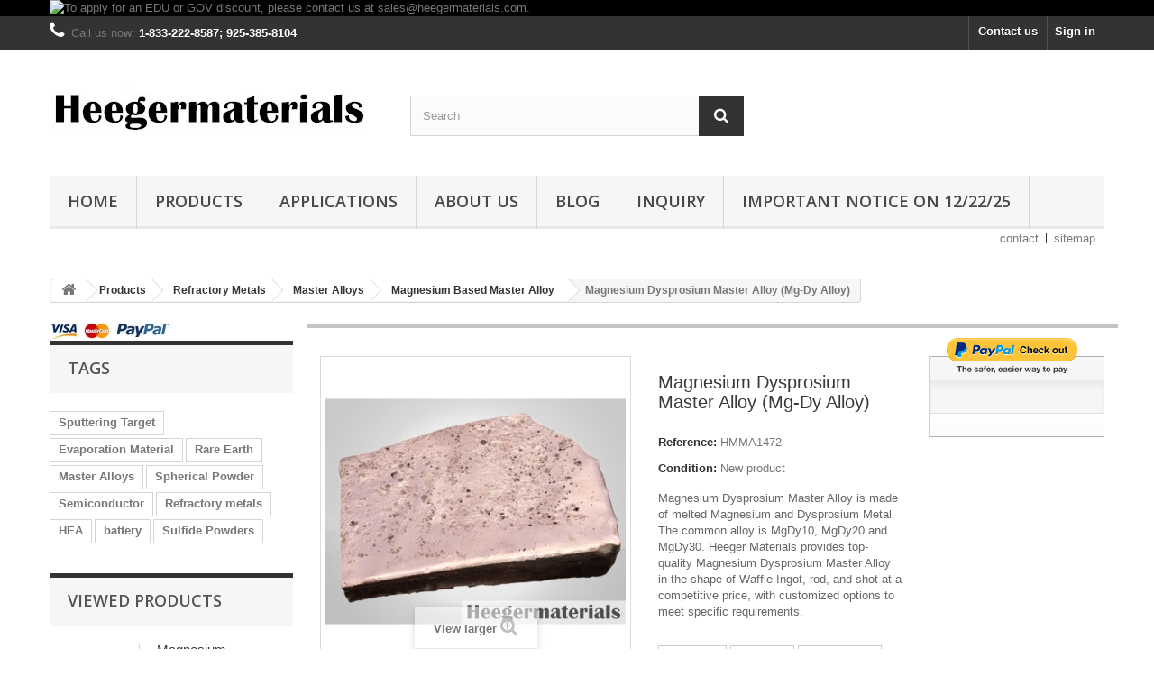

--- FILE ---
content_type: text/html; charset=utf-8
request_url: https://heegermaterials.com/magnesium-based-master-alloy/1472-magnesium-dysprosium-master-alloy-mg-dy-alloy.html
body_size: 25691
content:
<!DOCTYPE HTML> <!--[if lt IE 7]><html class="no-js lt-ie9 lt-ie8 lt-ie7" lang="en-us"><![endif]--> <!--[if IE 7]><html class="no-js lt-ie9 lt-ie8 ie7" lang="en-us"><![endif]--> <!--[if IE 8]><html class="no-js lt-ie9 ie8" lang="en-us"><![endif]--> <!--[if gt IE 8]><html class="no-js ie9" lang="en-us"><![endif]--><html lang="en-us"><head><meta charset="utf-8" /><title>Magnesium Dysprosium Master Alloy (Mg-Dy Alloy) - Heeger Materials</title><meta name="description" content="Magnesium Dysprosium Master Alloy (Mg-Dy Alloy) - Magnesium&nbsp;Dysprosium Master Alloy is also called&nbsp;Magnesium&nbsp;Dysprosium Casting Alloy, which&nbsp;is usually immed..." /><meta name="keywords" content="magnesium dysprosium master alloy (mg-dy alloy),materials: mg-10dy,mg-20dy,mg-30dy,customized -shape: waffle-ingot/notch-bar/shot/customized,magnesium based master alloy,heegermaterials.com,$0.00" /><meta name="generator" content="PrestaShop" /><meta name="robots" content="index,follow" /><meta name="viewport" content="width=device-width, minimum-scale=0.25, maximum-scale=1.6, initial-scale=1.0" /><meta name="apple-mobile-web-app-capable" content="yes" /><link rel="icon" type="image/vnd.microsoft.icon" href="/img/favicon.ico?1743489384" /><link rel="shortcut icon" type="image/x-icon" href="/img/favicon.ico?1743489384" /><link rel="stylesheet" href="https://heegermaterials.com/themes/default-bootstrap/cache/v_224_9f8572a2db01c42d05078a7e7d374997_all.css" type="text/css" media="all" /><link rel="stylesheet" href="https://heegermaterials.com/themes/default-bootstrap/cache/v_224_b4632cd5da8519ab97b7d34dde18182d_print.css" type="text/css" media="print" /><meta property="og:type" content="product" /><meta property="og:url" content="https://heegermaterials.com/magnesium-based-master-alloy/1472-magnesium-dysprosium-master-alloy-mg-dy-alloy.html" /><meta property="og:title" content="Magnesium Dysprosium Master Alloy (Mg-Dy Alloy) - Heeger Materials" /><meta property="og:site_name" content="Heeger Materials Inc" /><meta property="og:description" content="Magnesium Dysprosium Master Alloy (Mg-Dy Alloy) - Magnesium&nbsp;Dysprosium Master Alloy is also called&nbsp;Magnesium&nbsp;Dysprosium Casting Alloy, which&nbsp;is usually immed..." /><meta property="og:image" content="https://heegermaterials.com/7092-large_default/magnesium-dysprosium-master-alloy-mg-dy-alloy.jpg" /><meta property="product:pretax_price:amount" content="0" /><meta property="product:pretax_price:currency" content="USD" /><meta property="product:price:amount" content="0" /><meta property="product:price:currency" content="USD" />  <link rel="stylesheet" href="https://fonts.googleapis.com/css?family=Open+Sans:300,600&amp;subset=latin,latin-ext" type="text/css" media="all" /> <!--[if IE 8]> 
<script src="https://oss.maxcdn.com/libs/html5shiv/3.7.0/html5shiv.js"></script> 
<script src="https://oss.maxcdn.com/libs/respond.js/1.3.0/respond.min.js"></script> <![endif]--></head><body id="product" class="product product-1472 product-magnesium-dysprosium-master-alloy-mg-dy-alloy category-1187 category-magnesium-based-master-alloy show-left-column hide-right-column lang_en"><div id="page"><div class="header-container"> <header id="header"><div class="banner"><div class="container"><div class="row"> <a href="https://heegermaterials.com/module/etinquiry/inquiry" title="To apply for an EDU or GOV discount, please contact us at sales@heegermaterials.com."> <img class="img-responsive" src="https://heegermaterials.com/modules/blockbanner/img/88b757133689ac02b9bafb12e73a7497.jpg" alt="To apply for an EDU or GOV discount, please contact us at sales@heegermaterials.com." title="To apply for an EDU or GOV discount, please contact us at sales@heegermaterials.com." width="1170" height="65" /> </a></div></div></div><div class="nav"><div class="container"><div class="row"> <nav><div class="header_user_info"> <a class="login" href="https://heegermaterials.com/my-account" rel="nofollow" title="Log in to your customer account"> Sign in </a></div><div id="contact-link" > <a href="https://heegermaterials.com/contact-us" title="Contact us">Contact us</a></div> <span class="shop-phone"> <i class="icon-phone"></i>Call us now: <strong>1-833-222-8587; 925-385-8104</strong> </span></nav></div></div></div><div><div class="container"><div class="row"><div id="header_logo"> <a href="https://heegermaterials.com/" title="Heeger Materials Inc"> <img class="logo img-responsive" src="https://heegermaterials.com/img/heeger-materials-logo-1453524560.jpg" alt="Heeger Materials Inc" width="350" height="99"/> </a></div><div id="search_block_top" class="col-sm-4 clearfix"><form id="searchbox" method="get" action="//heegermaterials.com/search" > <input type="hidden" name="controller" value="search" /> <input type="hidden" name="orderby" value="position" /> <input type="hidden" name="orderway" value="desc" /> <input class="search_query form-control" type="text" id="search_query_top" name="search_query" placeholder="Search" value="" /> <button type="submit" name="submit_search" class="btn btn-default button-search"> <span>Search</span> </button></form></div><div id="block_top_menu" class="sf-contener clearfix col-lg-12"><div class="cat-title">Menu</div><ul class="sf-menu clearfix menu-content"><li><a href="https://heegermaterials.com/" title="Home">Home</a></li><li><a href="https://heegermaterials.com/24_products" title="Products">Products</a><ul><li><a href="https://heegermaterials.com/29_deposition-materials" title="Deposition Materials ">Deposition Materials </a><ul><li><a href="https://heegermaterials.com/33_sputtering-targets" title="Sputtering Targets">Sputtering Targets</a></li><li><a href="https://heegermaterials.com/34_evaporation-materials" title="Evaporation Materials">Evaporation Materials</a></li><li><a href="https://heegermaterials.com/1179_target-bonding-service" title="Target Bonding Service">Target Bonding Service</a></li></ul></li><li><a href="https://heegermaterials.com/30_refractory-metals" title="Refractory Metals">Refractory Metals</a><ul><li><a href="https://heegermaterials.com/35_tantalum" title="Tantalum">Tantalum</a></li><li><a href="https://heegermaterials.com/36_niobium" title="Niobium">Niobium</a></li><li><a href="https://heegermaterials.com/37_molybdenum" title="Molybdenum">Molybdenum</a></li><li><a href="https://heegermaterials.com/38_tungsten" title="Tungsten">Tungsten</a></li><li><a href="https://heegermaterials.com/106_zirconium" title="Zirconium">Zirconium</a></li><li><a href="https://heegermaterials.com/1195_hafnium" title="Hafnium">Hafnium</a></li><li><a href="https://heegermaterials.com/1196_rhenium" title="Rhenium">Rhenium</a></li><li><a href="https://heegermaterials.com/1228_titanium" title="Titanium">Titanium</a></li><li><a href="https://heegermaterials.com/1186_master-alloys" title="Master Alloys">Master Alloys</a><ul><li><a href="https://heegermaterials.com/1187_magnesium-based-master-alloy" title="Magnesium Based Master Alloy">Magnesium Based Master Alloy</a></li><li><a href="https://heegermaterials.com/1193_aluminum-based-master-alloy" title="Aluminum Based Master Alloy">Aluminum Based Master Alloy</a></li><li><a href="https://heegermaterials.com/1199_copper-based-master-alloy" title="Copper Based Master Alloy">Copper Based Master Alloy</a></li><li><a href="https://heegermaterials.com/1200_nickelcobaltiron-based-master-alloys" title="Nickel/cobalt/iron Based Master Alloys">Nickel/cobalt/iron Based Master Alloys</a></li></ul></li><li><a href="https://heegermaterials.com/1194_high-entropy-hea-alloy" title="High-entropy (HEA) Alloy">High-entropy (HEA) Alloy</a><ul><li><a href="https://heegermaterials.com/1238_high-entropy-alloy-ingotsplatesparts" title="High-entropy Alloy Ingots/Plates/Parts">High-entropy Alloy Ingots/Plates/Parts</a></li><li><a href="https://heegermaterials.com/1239_high-entropy-alloy-powder" title="High-entropy Alloy Powder">High-entropy Alloy Powder</a></li></ul></li><li><a href="https://heegermaterials.com/1223_metal-foam" title="Metal Foam">Metal Foam</a></li></ul></li><li><a href="https://heegermaterials.com/31_rare-earth-materials" title="Rare Earth Materials">Rare Earth Materials</a><ul><li><a href="https://heegermaterials.com/92_scandium" title="Scandium">Scandium</a></li><li><a href="https://heegermaterials.com/107_yttrium" title="Yttrium">Yttrium</a></li><li><a href="https://heegermaterials.com/1178_lanthanum" title="Lanthanum">Lanthanum</a></li><li><a href="https://heegermaterials.com/93_cerium" title="Cerium">Cerium</a></li><li><a href="https://heegermaterials.com/94_praseodymium" title="Praseodymium">Praseodymium</a></li><li><a href="https://heegermaterials.com/95_neodymium" title="Neodymium">Neodymium</a></li><li><a href="https://heegermaterials.com/96_samarium" title="Samarium">Samarium</a></li><li><a href="https://heegermaterials.com/97_europium" title="Europium">Europium</a></li><li><a href="https://heegermaterials.com/98_gadolinium" title="Gadolinium">Gadolinium</a></li><li><a href="https://heegermaterials.com/99_terbium" title="Terbium">Terbium</a></li><li><a href="https://heegermaterials.com/100_dysprosium" title="Dysprosium">Dysprosium</a></li><li><a href="https://heegermaterials.com/101_holmium" title="Holmium">Holmium</a></li><li><a href="https://heegermaterials.com/102_erbium" title="Erbium">Erbium</a></li><li><a href="https://heegermaterials.com/103_thulium" title="Thulium">Thulium</a></li><li><a href="https://heegermaterials.com/104_ytterbium" title="Ytterbium">Ytterbium</a></li><li><a href="https://heegermaterials.com/105_lutetium" title="Lutetium">Lutetium</a></li></ul></li><li><a href="https://heegermaterials.com/1181_powder" title="Powder">Powder</a><ul><li><a href="https://heegermaterials.com/1182_spherical-powder" title="Spherical Powder">Spherical Powder</a></li><li><a href="https://heegermaterials.com/1197_carbide-powder" title="Carbide Powder">Carbide Powder</a></li><li><a href="https://heegermaterials.com/1190_nitride-powder" title="Nitride Powder">Nitride Powder</a></li><li><a href="https://heegermaterials.com/1185_boride-powders" title="Boride Powders">Boride Powders</a></li><li><a href="https://heegermaterials.com/1189_fluoride-powder" title="Fluoride Powder">Fluoride Powder</a></li><li><a href="https://heegermaterials.com/27_silicide-powder" title="Silicide Powder">Silicide Powder</a></li><li><a href="https://heegermaterials.com/1210_oxide-powders" title="Oxide Powders">Oxide Powders</a></li><li><a href="https://heegermaterials.com/1211_sulfide-powders" title="Sulfide Powders">Sulfide Powders</a></li><li><a href="https://heegermaterials.com/1212_chloride-powders" title="Chloride Powders">Chloride Powders</a></li><li><a href="https://heegermaterials.com/1213_bromide-powders" title="Bromide Powders">Bromide Powders</a></li><li><a href="https://heegermaterials.com/1214_iodide-powders" title="Iodide Powders">Iodide Powders</a></li><li><a href="https://heegermaterials.com/1215_telluride-powders" title="Telluride Powders">Telluride Powders</a></li><li><a href="https://heegermaterials.com/1216_selenide-powders" title="Selenide Powders">Selenide Powders</a></li><li><a href="https://heegermaterials.com/1217_phosphide-powders" title="Phosphide Powders">Phosphide Powders</a></li><li><a href="https://heegermaterials.com/1218_arsenide-powders" title="Arsenide Powders">Arsenide Powders</a></li><li><a href="https://heegermaterials.com/1219_antimonide-powders" title="Antimonide Powders">Antimonide Powders</a></li></ul></li><li><a href="https://heegermaterials.com/1183_technical-ceramics" title="Technical Ceramics">Technical Ceramics</a><ul><li><a href="https://heegermaterials.com/1184_lanthanum-hexaboride-lab6-materials" title="Lanthanum Hexaboride (LaB6) Materials">Lanthanum Hexaboride (LaB6) Materials</a></li><li><a href="https://heegermaterials.com/1188_pbn-products" title="Pyrolytic Boron Nitride (PBN) Products">Pyrolytic Boron Nitride (PBN) Products</a></li><li><a href="https://heegermaterials.com/1191_boron-nitride-bn-products" title="Boron Nitride (BN) Products">Boron Nitride (BN) Products</a><ul><li><a href="https://heegermaterials.com/1192_hexagonal-boron-nitride-hbn-product" title="Hexagonal Boron Nitride (HBN) Product">Hexagonal Boron Nitride (HBN) Product</a></li></ul></li><li><a href="https://heegermaterials.com/1204_alumina-ceramics-al2o3" title="Alumina Ceramics (Al2O3)">Alumina Ceramics (Al2O3)</a></li><li><a href="https://heegermaterials.com/1205_aluminum-nitride-aln-products" title="Aluminum Nitride (AlN) Products">Aluminum Nitride (AlN) Products</a></li><li><a href="https://heegermaterials.com/1225_silicon-nitride-si3n4-ceramics" title="Silicon NItride (Si3N4) Ceramics">Silicon NItride (Si3N4) Ceramics</a></li><li><a href="https://heegermaterials.com/1226_silicon-carbide-sic-ceramics" title="Silicon Carbide (SiC) Ceramics">Silicon Carbide (SiC) Ceramics</a></li><li><a href="https://heegermaterials.com/1227_graphite-products" title="Graphite Products">Graphite Products</a></li><li><a href="https://heegermaterials.com/1229_zirconia-ceramic" title="Zirconia Ceramic">Zirconia Ceramic</a></li><li><a href="https://heegermaterials.com/1266_max-phase-ceramic-materials" title="MAX Phase Ceramic Materials">MAX Phase Ceramic Materials</a></li><li><a href="https://heegermaterials.com/1267_boron-carbide-ceramics-b4c" title="Boron Carbide Ceramics (B4C)">Boron Carbide Ceramics (B4C)</a></li><li><a href="https://heegermaterials.com/1268_magnesium-oxide-ceramics-mgo" title="Magnesium Oxide Ceramics (MgO)">Magnesium Oxide Ceramics (MgO)</a></li><li><a href="https://heegermaterials.com/1269_quartz-ceramics" title="Quartz Ceramics">Quartz Ceramics</a></li><li><a href="https://heegermaterials.com/1270_macor-machinable-glass-ceramic" title="Macor Machinable Glass Ceramic">Macor Machinable Glass Ceramic</a></li><li><a href="https://heegermaterials.com/1271_beryllium-oxide-beo-ceramics" title="Beryllium Oxide (BeO) Ceramics">Beryllium Oxide (BeO) Ceramics</a></li><li><a href="https://heegermaterials.com/1272_piezoelectric-ceramics" title="Piezoelectric Ceramics">Piezoelectric Ceramics</a></li></ul></li><li><a href="https://heegermaterials.com/32_high-purity-materials" title="High Purity Materials">High Purity Materials</a><ul><li><a href="https://heegermaterials.com/89_semiconductor-materials" title="Semiconductor Materials">Semiconductor Materials</a></li><li><a href="https://heegermaterials.com/90_others" title="Others">Others</a></li><li><a href="https://heegermaterials.com/1206_lithium-group-salts" title="Lithium Group Salts">Lithium Group Salts</a></li><li><a href="https://heegermaterials.com/1207_rubidium-group-salts" title="Rubidium Group Salts">Rubidium Group Salts</a></li><li><a href="https://heegermaterials.com/1208_cesium-group-salts" title="Cesium Group Salts">Cesium Group Salts</a></li></ul></li><li><a href="https://heegermaterials.com/1209_precious-metals" title="Precious Metals">Precious Metals</a><ul><li><a href="https://heegermaterials.com/1230_platinum" title="Platinum">Platinum</a></li><li><a href="https://heegermaterials.com/1231_gold" title="Gold">Gold</a></li><li><a href="https://heegermaterials.com/1232_silver" title="Silver">Silver</a></li><li><a href="https://heegermaterials.com/1233_iridium" title="Iridium">Iridium</a></li><li><a href="https://heegermaterials.com/1234_palladium" title="Palladium">Palladium</a></li><li><a href="https://heegermaterials.com/1235_rhodium" title="Rhodium">Rhodium</a></li><li><a href="https://heegermaterials.com/1236_ruthenium" title="Ruthenium">Ruthenium</a></li><li><a href="https://heegermaterials.com/1237_catalyst-and-compound" title="Catalyst and Compound">Catalyst and Compound</a></li></ul></li><li><a href="https://heegermaterials.com/1224_chemicals" title="Chemicals">Chemicals</a></li><li><a href="https://heegermaterials.com/1240_crystals-substrates" title="Crystals ＆ Substrates ">Crystals ＆ Substrates </a><ul><li><a href="https://heegermaterials.com/1241_functional-crystals" title="Functional Crystals">Functional Crystals</a><ul><li><a href="https://heegermaterials.com/1245_magneto-optic-crystals" title="Magneto-Optic Crystals">Magneto-Optic Crystals</a></li><li><a href="https://heegermaterials.com/1246_laser-crystals" title="Laser Crystals">Laser Crystals</a></li><li><a href="https://heegermaterials.com/1247_scintillation-crystals" title="Scintillation Crystals">Scintillation Crystals</a></li><li><a href="https://heegermaterials.com/1248_photoelectric-crystals" title="Photoelectric Crystals">Photoelectric Crystals</a></li><li><a href="https://heegermaterials.com/1249_infrared-crystals" title="Infrared Crystals">Infrared Crystals</a></li><li><a href="https://heegermaterials.com/1250_semiconductor-crystals" title="Semiconductor Crystals">Semiconductor Crystals</a></li><li><a href="https://heegermaterials.com/1251_nonlinear-crystals" title="Nonlinear Crystals">Nonlinear Crystals</a></li><li><a href="https://heegermaterials.com/1252_metal-single-crystals" title="Metal Single Crystals">Metal Single Crystals</a></li><li><a href="https://heegermaterials.com/1253_other-crystals" title="Other Crystals">Other Crystals</a></li></ul></li><li><a href="https://heegermaterials.com/1242_wafers-substrates" title="Wafers ＆ Substrates">Wafers ＆ Substrates</a><ul><li><a href="https://heegermaterials.com/1254_single-crystal-substrates" title="Single Crystal Substrates">Single Crystal Substrates</a></li><li><a href="https://heegermaterials.com/1255_thin-film-substrates" title="Thin Film Substrates">Thin Film Substrates</a><ul><li><a href="https://heegermaterials.com/1256_high-temperature-superconducting-thin-film-substrates" title="High-temperature Superconducting Thin Film Substrates">High-temperature Superconducting Thin Film Substrates</a></li><li><a href="https://heegermaterials.com/1257_magnetic-and-ferroelectricity-thin-film-substrates" title="Magnetic and Ferroelectricity Thin Film Substrates">Magnetic and Ferroelectricity Thin Film Substrates</a></li><li><a href="https://heegermaterials.com/1258_semiconductor-thin-film-substrates" title="Semiconductor Thin Film Substrates">Semiconductor Thin Film Substrates</a></li><li><a href="https://heegermaterials.com/1259_gan-thin-film-substrates" title="GaN Thin Film Substrates">GaN Thin Film Substrates</a></li><li><a href="https://heegermaterials.com/1260_halide-crystal-substrates" title="Halide Crystal Substrates">Halide Crystal Substrates</a></li></ul></li><li><a href="https://heegermaterials.com/1261_epitaxial-thin-film" title="Epitaxial Thin Film">Epitaxial Thin Film</a></li><li><a href="https://heegermaterials.com/1262_conductive-glass-substrates" title="Conductive Glass Substrates">Conductive Glass Substrates</a></li><li><a href="https://heegermaterials.com/1263_ceramic-substrates" title="Ceramic Substrates">Ceramic Substrates</a></li></ul></li><li><a href="https://heegermaterials.com/1243_single-crystal-sputtering-targets" title="Single Crystal Sputtering Targets">Single Crystal Sputtering Targets</a></li><li><a href="https://heegermaterials.com/1244_optical-and-electronic-components" title="Optical and Electronic Components">Optical and Electronic Components</a></li></ul></li></ul></li><li><a href="https://heegermaterials.com/25_applications" title="Applications">Applications</a><ul><li><a href="https://heegermaterials.com/1198_thermal-spraying" title="Thermal Spraying">Thermal Spraying</a><ul><li><a href="https://heegermaterials.com/1264_pure-metal-alloy-thermal-spray-powder" title="Pure Metal & Alloy Thermal Spray Powder">Pure Metal & Alloy Thermal Spray Powder</a></li><li><a href="https://heegermaterials.com/1265_ceramic-thermal-spray-powder" title="Ceramic Thermal Spray Powder">Ceramic Thermal Spray Powder</a></li></ul></li></ul></li><li><a href="https://heegermaterials.com/content/4-about-us" title="About us">About us</a></li><li><a href="https://heegermaterials.com/blog.html" title="Blog">Blog</a></li><li><a href="https://heegermaterials.com/module/etinquiry/inquiry" title="Inquiry">Inquiry</a></li><li><a href="https://heegermaterials.com/content/10-important-notice" title="Important Notice on 12/22/25">Important Notice on 12/22/25</a></li></ul></div><ul id="header_links"><li id="header_link_contact"><a href="https://heegermaterials.com/contact-us" title="contact">contact</a></li><li id="header_link_sitemap"><a href="https://heegermaterials.com/sitemap" title="sitemap">sitemap</a></li><li id="header_link_bookmark">  </li></ul></div></div></div> </header></div><div class="columns-container"><div id="columns" class="container"><div class="clearfix"><ol class="breadcrumb" itemscope itemtype="http://schema.org/BreadcrumbList"><li itemprop="itemListElement" itemscope itemtype="http://schema.org/ListItem"> <a class="home" href="https://heegermaterials.com/" title="Return to Home" itemprop="item"> <i class="icon-home"></i> </a><meta itemprop="name" content="Home" /><meta itemprop="position" content="1" /></li><li itemprop="itemListElement" itemscope itemtype="http://schema.org/ListItem"> <a href="https://heegermaterials.com/24_products" itemprop="item" title="Products"> <span itemprop="name">Products</span> </a><meta itemprop="position" content="2" /></li><li itemprop="itemListElement" itemscope itemtype="http://schema.org/ListItem"> <a href="https://heegermaterials.com/30_refractory-metals" itemprop="item" title="Refractory Metals"> <span itemprop="name">Refractory Metals</span> </a><meta itemprop="position" content="3" /></li><li itemprop="itemListElement" itemscope itemtype="http://schema.org/ListItem"> <a href="https://heegermaterials.com/1186_master-alloys" itemprop="item" title="Master Alloys"> <span itemprop="name">Master Alloys</span> </a><meta itemprop="position" content="4" /></li><li itemprop="itemListElement" itemscope itemtype="http://schema.org/ListItem"> <a href="https://heegermaterials.com/1187_magnesium-based-master-alloy" itemprop="item" title="Magnesium Based Master Alloy"> <span itemprop="name">Magnesium Based Master Alloy</span> </a><meta itemprop="position" content="5" /></li><li itemprop="itemListElement" itemscope itemtype="http://schema.org/ListItem"> <span itemprop="name">Magnesium Dysprosium Master Alloy (Mg-Dy Alloy)</span><meta itemprop="position" content="6" /></li></ol></div><div id="slider_row" class="row"></div><div class="row"><div id="left_column" class="column col-xs-12 col-sm-3"><div id="paiement_logo_block_left" class="paiement_logo_block"> <a href="https://heegermaterials.com/content/5-secure-payment"> <img src="https://heegermaterials.com/themes/default-bootstrap/img/logo_paiement_visa.jpg" alt="visa" width="33" height="21" /> <img src="https://heegermaterials.com/themes/default-bootstrap/img/logo_paiement_mastercard.jpg" alt="mastercard" width="32" height="21" /> <img src="https://heegermaterials.com/themes/default-bootstrap/img/logo_paiement_paypal.jpg" alt="paypal" width="61" height="21" /> </a></div><div id="tags_block_left" class="block tags_block"><p class="title_block"> Tags</p><div class="block_content"> <a class="tag_level1 first_item" href="https://heegermaterials.com/search?tag=Sputtering+Target" title="More about Sputtering Target" > Sputtering Target </a> <a class="tag_level1 item" href="https://heegermaterials.com/search?tag=Evaporation+Material" title="More about Evaporation Material" > Evaporation Material </a> <a class="tag_level1 item" href="https://heegermaterials.com/search?tag=Rare+Earth" title="More about Rare Earth" > Rare Earth </a> <a class="tag_level1 item" href="https://heegermaterials.com/search?tag=Master+Alloys" title="More about Master Alloys" > Master Alloys </a> <a class="tag_level1 item" href="https://heegermaterials.com/search?tag=Spherical+Powder" title="More about Spherical Powder" > Spherical Powder </a> <a class="tag_level1 item" href="https://heegermaterials.com/search?tag=Semiconductor" title="More about Semiconductor" > Semiconductor </a> <a class="tag_level1 item" href="https://heegermaterials.com/search?tag=Refractory+metals" title="More about Refractory metals" > Refractory metals </a> <a class="tag_level1 item" href="https://heegermaterials.com/search?tag=HEA" title="More about HEA" > HEA </a> <a class="tag_level1 item" href="https://heegermaterials.com/search?tag=battery" title="More about battery" > battery </a> <a class="tag_level1 last_item" href="https://heegermaterials.com/search?tag=Sulfide+Powders" title="More about Sulfide Powders" > Sulfide Powders </a></div></div><div id="viewed-products_block_left" class="block"><p class="title_block">Viewed products</p><div class="block_content products-block"><ul><li class="clearfix last_item"> <a class="products-block-image" href="https://heegermaterials.com/magnesium-based-master-alloy/1472-magnesium-dysprosium-master-alloy-mg-dy-alloy.html" title="More about Magnesium Dysprosium Master Alloy (Mg-Dy Alloy)" > <img src="https://heegermaterials.com/7092-small_default/magnesium-dysprosium-master-alloy-mg-dy-alloy.jpg" alt="Magnesium Dysprosium Master Alloy (Mg-Dy Alloy)" /> </a><div class="product-content"><h5> <a class="product-name" href="https://heegermaterials.com/magnesium-based-master-alloy/1472-magnesium-dysprosium-master-alloy-mg-dy-alloy.html" title="More about Magnesium Dysprosium Master Alloy (Mg-Dy Alloy)"> Magnesium Dysprosium... </a></h5><p class="product-description">Magnesium&nbsp;Dysprosium Master Alloy is...</p></div></li></ul></div></div><div id="categories_block_left" class="block"><h2 class="title_block"> Magnesium Based Master Alloy</h2><div class="block_content"><ul class="tree dhtml"><li > <a href="https://heegermaterials.com/24_products" title="Heeger Materials is a leading global supplier of advanced materials in the US. We offer a vast selection of high-quality materials, including deposition materials, refractory metals, spherical powder, technology ceramics, rare earth materials, and high-purity materials at the most competitive prices. Contact us today at sales@heegermaterials.com to learn more about our products and services."> Products </a><ul><li > <a href="https://heegermaterials.com/29_deposition-materials" title="Heeger Materials Inc is a leading&nbsp;supplier of high-purity materials including sputtering targets and evaporation materials.&nbsp; We offer pure elements, compounds, alloys, ceramics, intermetallics, and mixtures&nbsp;in a&nbsp;sort of&nbsp;shapes, sizes, and purities for both R&amp;amp;D and Production applications.&nbsp; We will contact you with the price and availability in 24 hours."> Deposition Materials </a><ul><li > <a href="https://heegermaterials.com/33_sputtering-targets" title="American Manufacturers, Factory, Suppliers | Heeger Materials Heeger Materials Inc. &nbsp;is a supplier&nbsp;of high-purity sputtering targets. Included pure metal and alloy, oxides, fluorides, and nitrides, as well as customized targets. Available in many sizes, purities, and compositions at a competitive price. We will contact you with the price and availability of these items in 24 hours."> Sputtering Targets </a></li><li > <a href="https://heegermaterials.com/34_evaporation-materials" title="Heeger Materials Inc is a supplier of high-purity evaporation materials at a competitive price. Various evaporation materials are in stock and customized services are also available.&nbsp; We will contact you with the price and availability of these items in 24 hours."> Evaporation Materials </a></li><li class="last"> <a href="https://heegermaterials.com/1179_target-bonding-service" title="Heeger Materials Inc provides Indium-based Metallic Bonding, Elastomer Bonding, and OFHC Copper Backing Plates at a competitive price. The thermal and mechanical integrity of the bond between a sputtering target and its backing plate is essential to ensure optimum sputtering performance.&nbsp;"> Target Bonding Service </a></li></ul></li><li > <a href="https://heegermaterials.com/30_refractory-metals" title="American Manufacturers, Factory, Suppliers | Heeger Materials We will do our best to pursue excellence and accelerate our pace to become a high-tech enterprise in the fields of Deposition Materials, Refractory Metals, Rare Earth Materials, High Purity Materials, etc. Refractory metal&#039;s common characteristics are extremely high melting points, density, corrosion resistance, and higher strength than other metals at extremely high temperatures. Refractory metals include&nbsp; Ta Tantalum ,&nbsp; &nbsp; Nb Niobium ,&nbsp; Mo Molybdenum ,&nbsp; W Tungsten ,&nbsp; &nbsp; rhenium (Re) ,&nbsp;and their alloys. Their common characteristics are extremely high melting points, density, corrosion resistance, and higher strength than other metals at extremely high temperatures."> Refractory Metals </a><ul><li > <a href="https://heegermaterials.com/35_tantalum" title="Heeger Materials Inc is a supplier of high-quality tantalum and tantalum alloy. The products are tantalum rods, tantalum plates, tantalum wire, and tantalum tubes. Heeger Materials (HM) will contact you with the price and availability of these items in 24 hours."> Tantalum </a></li><li > <a href="https://heegermaterials.com/36_niobium" title="Heeger Materials provides high-purity niobium rods, niobium plates, niobium wires, and niobium tubes at a competitive price. We&nbsp;will contact you with the price and availability of these items in 24 hours."> Niobium </a></li><li > <a href="https://heegermaterials.com/37_molybdenum" title="Heeger Materials Provides molybdenum and molybdenum alloys included molybdenum rod, molybdenum plate, molybdenum wire, and molybdenum tube at a competitive price. &nbsp; We will contact you with the price and availability of these items in 24 hours."> Molybdenum </a></li><li > <a href="https://heegermaterials.com/38_tungsten" title="Heeger Materials provides tungsten rods, tungsten plates, tungsten wire, and tungsten tubes at a competitive price. Heeger Materials (HM) will contact you with the price and availability of these items in 24 hours."> Tungsten </a></li><li > <a href="https://heegermaterials.com/106_zirconium" title="Heeger Materials Inc. is the supplier of zirconium&nbsp;rods, zirconium plates, zirconium&nbsp;wires, and zirconium&nbsp;tubes at a competitive price. &nbsp; We&nbsp;will contact you with the price and availability of these items in 24 hours."> Zirconium </a></li><li > <a href="https://heegermaterials.com/1195_hafnium" title="Heeger Materials Inc provides high-purity Hafnium rods, Hafnium plates, Hafnium wire, and Hafnium tubes at a competitive price."> Hafnium </a></li><li > <a href="https://heegermaterials.com/1196_rhenium" title="HM is an expert in rare high melting point metal materials rhenium and rhenium alloys, and can manufacture a variety of rhenium high-purity rhenium alloy powders, finished products, and precision parts. Rhenium has a wide range of applications in industry, medicine, and science."> Rhenium </a></li><li > <a href="https://heegermaterials.com/1228_titanium" title="Titanium (Ti) is recognized for its high strength-to-weight ratio. It is a strong metal with low density that is quite ductile (especially in an oxygen-free environment), lustrous, and metallic-white in color. The relatively high melting point (more than 1650&nbsp;℃) makes it useful as a refractory metal. Titanium (Ti) can be alloyed with iron, aluminum, vanadium, and molybdenum, among other elements, to produce strong, lightweight alloys."> Titanium </a></li><li > <a href="https://heegermaterials.com/1186_master-alloys" title="Our master alloys are continuously cast by induction melting and alloying process with static mold or direct cooling (DC). Our main products are aluminum-based master alloys, magnesium-based master alloys, zinc-based master alloys, copper-based master alloys, and rare earth master alloys."> Master Alloys </a><ul><li > <a href="https://heegermaterials.com/1187_magnesium-based-master-alloy" class="selected" title="Magnesium Based Master Alloys are the lightest structural and hence suitable for application within the automotive industry, which has increased attention to vehicle weight and fuel economy. Magnesium alloys supported by the Mg-Al system are studied extensively to be used in vehicles thanks to the load savings they supply and also for their excellent castability."> Magnesium Based Master Alloy </a></li><li > <a href="https://heegermaterials.com/1193_aluminum-based-master-alloy" title="Aluminum-based intermediate alloys refer to hundreds of millions of titanium boride particle clusters or titanium carbide particle clusters of different sizes, shapes, nucleation capabilities, and potentials, and aluminum-titanium compounds in aluminum-titanium-boron alloys, aluminum-titanium-carbon alloys or aluminum-titanium alloys."> Aluminum Based Master Alloy </a></li><li > <a href="https://heegermaterials.com/1199_copper-based-master-alloy" title="Copper-based&nbsp;master&nbsp;alloys are produced for the copper and brass industry. The range includes alloys such as Copper-iron, Copper-manganese,&nbsp;Copper-boron and Copper-zirconium. They dissolve better than the corresponding pure metal or metals."> Copper Based Master Alloy </a></li><li class="last"> <a href="https://heegermaterials.com/1200_nickelcobaltiron-based-master-alloys" title="Nickel/cobalt/iron based master alloys are part of a series of sophisticated alloys developed specifically for the iron,&nbsp;stainless steel, special steel, and superalloy industries. The comprehensive range includes Nickel-magnesium and&nbsp;Ferro-zirconium&nbsp;as well as Nickel-niobium (Columbium)&nbsp;and Cobalt-boron.&nbsp;"> Nickel/cobalt/iron Based Master Alloys </a></li></ul></li><li > <a href="https://heegermaterials.com/1194_high-entropy-hea-alloy" title="High Entropy Alloys – Experts in High-Temperature Melting Advanced High Entropy Alloy Solutions by Heeger Materials We offer Arc, Induction, and Suspension Melting with temperatures reaching up to 3200°C"> High-entropy (HEA) Alloy </a><ul><li > <a href="https://heegermaterials.com/1238_high-entropy-alloy-ingotsplatesparts" title="Heeger Materials is a professional supplier and manufacturer of high-quality High-entropy Alloy (HEA) products with various specifications, including ingots, plates, and custom parts. The advanced&nbsp;technologies and extensive experience ensure reliable performance in extreme conditions."> High-entropy Alloy Ingots/Plates/Parts </a></li><li class="last"> <a href="https://heegermaterials.com/1239_high-entropy-alloy-powder" title="High-entropy Alloy (HEA) Powders are made from multiple elements in near-equal molar ratios, offering high configurational entropy and exceptional properties such as high strength, corrosion resistance, and high-temperature stability. They are widely used in additive manufacturing (3D printing), powder metallurgy, and surface coating applications. HM can offer customized solutions according to specific requirements."> High-entropy Alloy Powder </a></li></ul></li><li class="last"> <a href="https://heegermaterials.com/1223_metal-foam" title="Metal Foam is a metallic material with a foam-like structure with a large number of tiny holes inside. It has the advantages of light weight, high specific surface area, energy absorption, and fire resistance. Heeger Materials is a professional supplier and manufacturer of high-quality Tantalum, Aluminum, Copper, Nickel, Titanium, Silver, Nickel-Chromium, Nickel-Molybdenum, Cobalt-Nickel, Iron-Nickel, and other metal foams with competitive prices and customized solutions."> Metal Foam </a></li></ul></li><li > <a href="https://heegermaterials.com/31_rare-earth-materials" title="American Manufacturers, Factory, Suppliers | Heeger Materials Heeger Materials Inc. specializes in providing rare earth materials including La, Ce, Pr, Nd, Pm, Sm, Eu, Gd, Tb, Dy, Ho, Er, Tm, Yb, Lu, Sc, and Y, as well as custom services. Our products are widely used in the manufacture of permanent magnet materials, catalysts, optical glass, laser materials, and nuclear materials. HM focuses on competitive pricing and is committed to meeting customer needs for a wide range of rare earth materials. HM will contact you with the price and availability of these items in 24 hours."> Rare Earth Materials </a><ul><li > <a href="https://heegermaterials.com/92_scandium" title="Heeger Materials (HM) provides Scandium and compounds at a competitive price, including Scandium Acetate, Scandium Aluminium Alloy, Scandium Carbonate, Scandium Chloride, Scandium Fluoride, Scandium Hydroxide, Scandium Metal, Scandium Nitrate, Scandium Oxalate, Scandium Oxide, Scandium Sulfate."> Scandium </a></li><li > <a href="https://heegermaterials.com/107_yttrium" title="Heeger Materials (HM) provides&nbsp;Yttrium and compounds at a competitive price, including Yttrium Acetate, Yttrium Carbonate, Yttrium Chloride, Yttrium Fluoride, Yttrium Hydroxide, Yttrium Metal, Yttrium Nitrate, Yttrium Oxalate, Yttrium Oxide, Yttrium Sulfate"> Yttrium </a></li><li > <a href="https://heegermaterials.com/1178_lanthanum" title="HM provides Lanthanum&nbsp;and compounds at a competitive price, including Lanthanum Acetate, Lanthanum Carbonate, Lanthanum Chloride, Lanthanum Fluoride, Lanthanum Hydroxide, Lanthanum Metal, Lanthanum Nitrate, Lanthanum Oxalate, Lanthanum Oxide, Lanthanum Sulfate."> Lanthanum </a></li><li > <a href="https://heegermaterials.com/93_cerium" title="Heeger Materials (HM) provides&nbsp;Cerium and compounds at a competitive price, including Cerium Acetate, Cerium Ammonium Nitrate, Cerium Ammonium Sulfate, Cerium Carbonate, Cerium Chloride, Cerium Fluoride, Cerium Hydroxide, Cerium Metal, Cerium Mischmetal, Cerium Nitrate, Cerium Oxalate, Cerium Oxide, Cerium Oxide Polishing Powder, Cerium Phosphate, Cerium Sulfate."> Cerium </a></li><li > <a href="https://heegermaterials.com/94_praseodymium" title="Heeger Materials (HM) provides&nbsp;Praseodymium and compounds at a competitive price, including Praseodymium Acetate, Praseodymium Carbonate, Praseodymium Chloride, Praseodymium Fluoride, Praseodymium Hydroxide, Praseodymium Metal, Praseodymium Nitrate, Praseodymium Oxalate, Praseodymium Oxide, Praseodymium Sulfate."> Praseodymium </a></li><li > <a href="https://heegermaterials.com/95_neodymium" title="Heeger Materials (HM) provides Neodymium and compounds at a competitive price, including Neodymium Acetate, Neodymium Carbonate, Neodymium Chloride, Neodymium Fluoride, Neodymium Hydroxide, Neodymium Metal, Neodymium Nitrate, Neodymium Oxalate, Neodymium Oxide, Neodymium Sulfate."> Neodymium </a></li><li > <a href="https://heegermaterials.com/96_samarium" title="We can provide Samarium and compounds at a competitive price, including Samarium Acetate, Samarium Carbonate, Samarium Chloride, Samarium Fluoride, Samarium Hydroxide, Samarium Metal, Samarium Nitrate, Samarium Oxalate, Samarium Oxide, Samarium Sulfate"> Samarium </a></li><li > <a href="https://heegermaterials.com/97_europium" title="Heeger Materials (HM) provides&nbsp; Europium &nbsp;and compounds at a competitive price, including Europium Acetate, Europium Carbonate, Europium Chloride, Europium Fluoride, Europium Hydroxide, Europium Metal, Europium Nitrate, Europium Oxalate, Europium Oxide, Europium Sulfate."> Europium </a></li><li > <a href="https://heegermaterials.com/98_gadolinium" title="Heeger Materials (HM) provides&nbsp; Gadolinium &nbsp;and compounds at a competitive price, including Gadolinium Acetate, Gadolinium Carbonate, Gadolinium Chloride, Gadolinium Fluoride, Gadolinium Hydroxide, Gadolinium Metal, Gadolinium Nitrate, Gadolinium Oxalate, Gadolinium Oxide, Gadolinium Sulfate."> Gadolinium </a></li><li > <a href="https://heegermaterials.com/99_terbium" title="Heeger Materials (HM) provides&nbsp;Terbium and compounds at a competitive price, including Terbium Acetate, Terbium Carbonate, Terbium Chloride, Terbium Fluoride, Terbium Hydroxide, Terbium Metal, Terbium Nitrate, Terbium Oxalate, Terbium Oxide, Terbium Sulfate."> Terbium </a></li><li > <a href="https://heegermaterials.com/100_dysprosium" title="Heeger Materials (HM) provides&nbsp;Dysprosium and compounds at a competitive price, including Dysprosium Acetate, Dysprosium Carbonate, Dysprosium Chloride, Dysprosium Fluoride, Dysprosium Hydroxide, Dysprosium Metal, Dysprosium Nitrate, Dysprosium Oxalate, Dysprosium Oxide, Dysprosium Sulfate."> Dysprosium </a></li><li > <a href="https://heegermaterials.com/101_holmium" title="Heeger Materials (HM) provides&nbsp; Holmium &nbsp;and compounds at a competitive price, including Holmium Acetate, Holmium Carbonate, Holmium Chloride, Holmium Fluoride, Holmium Hydroxide, Holmium Metal, Holmium Nitrate, Holmium Oxalate, Holmium Oxide, Holmium Sulfate."> Holmium </a></li><li > <a href="https://heegermaterials.com/102_erbium" title="Heeger Materials (HM) provides&nbsp; Erbium&nbsp; and compounds at a competitive price, including Erbium Acetate, Erbium Carbonate, Erbium Chloride, Erbium Fluoride, Erbium Hydroxide, Erbium Metal, Erbium Nitrate, Erbium Oxalate, Erbium Oxide, Erbium Sulfate."> Erbium </a></li><li > <a href="https://heegermaterials.com/103_thulium" title="Heeger Materials (HM) provides&nbsp;Thulium and compounds at a competitive price, including Thulium Acetate, Thulium Carbonate, Thulium Chloride, Thulium Fluoride, Thulium Metal, Thulium Nitrate, Thulium Oxalate, Thulium Oxide, Thulium Sulfate."> Thulium </a></li><li > <a href="https://heegermaterials.com/104_ytterbium" title="Heeger Materials (HM) provides&nbsp;Ytterbium and compounds at a competitive price, including Ytterbium Acetate, Ytterbium Carbonate, Ytterbium Chloride, Ytterbium Fluoride, Ytterbium Hydroxide, Ytterbium Metal, Ytterbium Nitrate, Ytterbium Oxalate, Ytterbium Oxide, Ytterbium Sulfate."> Ytterbium </a></li><li class="last"> <a href="https://heegermaterials.com/105_lutetium" title="Heeger Materials (HM) provides&nbsp;Lutetium and compounds at a competitive price, including Lutetium Acetate, Lutetium Carbonate, Lutetium Chloride, Lutetium Fluoride, Lutetium Hydroxide, Lutetium Metal, Lutetium Nitrate, Lutetium Oxalate, Lutetium Oxide, Lutetium Sulfate."> Lutetium </a></li></ul></li><li > <a href="https://heegermaterials.com/1181_powder" title="Research and development, production, and sales of high-end spherical powder materials in 3D printing, powder metallurgy, surface engineering, and other fields."> Powder </a><ul><li > <a href="https://heegermaterials.com/1182_spherical-powder" title="High-Quality Spherical Powder Supplier The company possesses over a dozen sets of equipment, including vacuum atomization, crucibleless induction melting gas atomization, plasma rotating electrode atomization, water atomization, and centrifugal atomization. We specialize in the production of spherical powders used in additive manufacturing (3D printing), powder metallurgy, injection molding, refractory alloys, high-entropy alloys, tin alloys, aluminum alloys, copper alloys, nickel alloys, titanium alloys, stainless steel, mold steel, and other applications requiring spherical powders for welding."> Spherical Powder </a></li><li > <a href="https://heegermaterials.com/1197_carbide-powder" title="Your Premier Source for Premium Carbide Powders! Discover a Global Selection of High-Purity Carbide Metal Powders, including Chromium, Hafnium, Molybdenum, Niobium, Rhenium, Tantalum, Titanium, Tungsten, Vanadium, Zirconium, and more. We are your trusted supplier of top-quality carbide powders worldwide."> Carbide Powder </a></li><li > <a href="https://heegermaterials.com/1190_nitride-powder" title="Heeger Materials provides various&nbsp;Nitride series Powder with high quality and at a competitive price."> Nitride Powder </a></li><li > <a href="https://heegermaterials.com/1185_boride-powders" title="Metallic boride powders are very unique functional new ceramic materials. They have a high freezing point, high hardness, good electrical conductivity, and thermal conductivity. They are often used as heat-resistant and hard materials that will be accurately processed by discharge machining."> Boride Powders </a></li><li > <a href="https://heegermaterials.com/1189_fluoride-powder" title="We are your trusted source for a diverse selection of fluoride powders, known for their quality and affordability, ensuring cost-effective solutions for various applications."> Fluoride Powder </a></li><li > <a href="https://heegermaterials.com/27_silicide-powder" title="We can provide high-quality and high-purity silicide metal powder&nbsp;at a competitive price. Such as chromium silicide powder, hafnium silicide powder, molybdenum silicide powder, niobium silicide powder, rhenium silicide powder, tantalum silicide powder, titanium silicide powder, tungsten silicide powder, vanadium silicide powder, zirconium silicide powder and other metal silicide powders."> Silicide Powder </a></li><li > <a href="https://heegermaterials.com/1210_oxide-powders" title="Oxide powder is composed of oxides of metal or non-metal elements, including&nbsp; iron oxide (Fe2O3) , antimony oxide (Sb2O3) , aluminum oxide (Al2O3) , etc., which can be used to prepare ceramics, coatings, catalysts, etc. It is widely used in ceramics, coatings, catalysts, electronic materials, and biomedicine. HM is a professional supplier and manufacturer of high-quality Oxide powder that leverages extensive expertise in supply and export to offer competitive prices. We have three powder production lines for oxide ceramic powders - melt crushing, sintering crushing, and agglomerated sintering."> Oxide Powders </a></li><li > <a href="https://heegermaterials.com/1211_sulfide-powders" title="Metal sulfide powders such as MoS2 , WS2, PbS , etc. usually have high melting points and good electrical conductivity. Metal sulfides can be used to prepare semiconductor materials, batteries, and catalysts, and have wide applications in the fields of photovoltaics and photocatalysis. HM is a professional supplier and manufacturer of high-quality sulfide powders&nbsp;that leverages extensive expertise in supply and export to offer competitive prices."> Sulfide Powders </a></li><li > <a href="https://heegermaterials.com/1212_chloride-powders" title="Chloride Powders,&nbsp;composed of chlorine and other elements, are widely applied in industry, chemistry, and medical fields. Heeger Materials is a professional supplier and manufacturer of high-quality chloride powders, offering competitive prices and customized solutions to meet specific requirements.&nbsp;"> Chloride Powders </a></li><li > <a href="https://heegermaterials.com/1213_bromide-powders" title="Bromide Powders, composed of bromine and other elements, are generally immediately available in most volumes. Heeger Materials is a professional supplier and manufacturer of high-quality Bromide&nbsp;Powders, offering competitive prices and customized solutions to meet specific requirements."> Bromide Powders </a></li><li > <a href="https://heegermaterials.com/1214_iodide-powders" title="Iodide Powders, composed of iodine and other elements, are generally immediately available in most volumes. Heeger Materials is a professional supplier and manufacturer of high-quality&nbsp;Iodide Powders, offering different&nbsp;grades and competitive prices."> Iodide Powders </a></li><li > <a href="https://heegermaterials.com/1215_telluride-powders" title="Telluride Powders exhibit good semiconductor and optical properties, making them important in manufacturing electronic and optical devices. Heeger Materials is a professional supplier and manufacturer of high-quality&nbsp;Telluride Powders, offering competitive prices and customized solutions to meet specific requirements."> Telluride Powders </a></li><li > <a href="https://heegermaterials.com/1216_selenide-powders" title="Selenide Powders, composed of selenium and other elements, are generally immediately available in most volumes. Most of them are important semiconductor materials, widely used in electronic and optical fields. Heeger Materials is a professional supplier and manufacturer of high-quality&nbsp;Selenide Powders, offering different grades and customized solutions to meet specific requirements."> Selenide Powders </a></li><li > <a href="https://heegermaterials.com/1217_phosphide-powders" title="Phosphide Powders, composed of phosphorus and other elements,&nbsp;possess excellent properties generally immediately available in most volumes. Heeger Materials is a professional supplier and manufacturer of high-quality&nbsp;Phosphide Powders, offering competitive prices and different grades to meet specific requirements."> Phosphide Powders </a></li><li > <a href="https://heegermaterials.com/1218_arsenide-powders" title="Arsenide Powders, composed of arsenic and other elements, are widely applied in semiconductor and electronic fields. Heeger Materials can supply high-quality&nbsp;Arsenide Powders in&nbsp;different grades to meet&nbsp;various applications where product quality and performance need to meet the highest standards."> Arsenide Powders </a></li><li class="last"> <a href="https://heegermaterials.com/1219_antimonide-powders" title="Antimonide Powders&nbsp;are composed of antimony and other elements. Most of them exhibit excellent semiconductor properties, widely applied in electronic and optical fields. They are generally immediately available in most volumes. Heeger Materials can supply high-quality&nbsp;Antimonide Powders with various specifications."> Antimonide Powders </a></li></ul></li><li > <a href="https://heegermaterials.com/1183_technical-ceramics" title="Technical ceramics, also known as engineered ceramics,&nbsp; or advanced ceramics, is the group with the highest performing mechanical, electrical, and/or thermal properties.&nbsp; The common technical ceramics are most commonly metal compounds combined with oxides, carbides, or nitrides."> Technical Ceramics </a><ul><li > <a href="https://heegermaterials.com/1184_lanthanum-hexaboride-lab6-materials" title="Lanthanum hexaboride, LaB6, purple powder, insoluble in water, hydrochloric acid Its series products mainly include LaB6 powder, LaB6 polycrystals, LaB6 single crystals. Especially lanthanum hexaboride single crystal is the material for making high-power electron tube, magnetron, electron beam, ion beam and gas pedal cathode."> Lanthanum Hexaboride (LaB6) Materials </a></li><li > <a href="https://heegermaterials.com/1188_pbn-products" title="Pyrolytic Boron Nitride (PBN) is a kind of advanced ceramic, that can be produced with 99.999% purity in high density. It is made by ammonia and Boron halide through a Chemical Vapor deposition(CVD) process in high temperature and high vacuum conditions, it can be produced as PBN plates and also can be produced as PBN final products directly like a crucible, boat, coating, etc."> Pyrolytic Boron Nitride (PBN) Products </a></li><li > <a href="https://heegermaterials.com/1191_boron-nitride-bn-products" title="Boron nitride (BN) is a crystal composed of nitrogen atoms and boron atoms. The chemical composition is 43.6% boron and 56.4% nitrogen with four different variants: hexagonal boron nitride (HBN), rhomboid boron nitride (RBN), cubic boron nitride (CBN), ZSBN, and fiber zinc ore boron nitride (WBN)."> Boron Nitride (BN) Products </a><ul><li class="last"> <a href="https://heegermaterials.com/1192_hexagonal-boron-nitride-hbn-product" title="The hexagonal boron nitride is a white crystal, with a melting point of nearly 3000 ℃, high-temperature resistance, extremely stable chemical performance, strong acid corrosion resistance, and a very high electric insulation performance."> Hexagonal Boron Nitride (HBN) Product </a></li></ul></li><li > <a href="https://heegermaterials.com/1204_alumina-ceramics-al2o3" title="Alumina ceramic is a ceramic material with alumina (Al2O3) as the main body for thick film integrated circuits. Alumina ceramics have good conductivity, mechanical strength and high temperature resistance."> Alumina Ceramics (Al2O3) </a></li><li > <a href="https://heegermaterials.com/1205_aluminum-nitride-aln-products" title="Aluminum nitride (AlN) possesses excellent thermal conductivity, high electrical insulation, and thermal expansion properties similar to silicon. These characteristics make it suitable for use as a high thermal conductivity substrate in applications such as power transistor module substrates, laser diode mounting substrates, and IC packaging. Furthermore, its outstanding resistance to halogen gases enables its use as a component in semiconductor manufacturing equipment. HM is a professional supplier and manufacturer of high-quality AlN products and leverages extensive expertise in supply and export to offer competitive prices."> Aluminum Nitride (AlN) Products </a></li><li > <a href="https://heegermaterials.com/1225_silicon-nitride-si3n4-ceramics" title="Silicon&nbsp;Nitride Ceramics are high-performance ceramic materials known for their excellent wear resistance, thermal shock resistance, and outstanding chemical stability, widely used in aerospace, automotive, electronics, and medical industries. This material exhibits remarkable mechanical strength and toughness, enabling it to maintain excellent performance even in high-temperature environments, primarily used for manufacturing wear-resistant components, cutting tools, and insulators."> Silicon NItride (Si3N4) Ceramics </a></li><li > <a href="https://heegermaterials.com/1226_silicon-carbide-sic-ceramics" title="Silicon carbide ceramics have excellent high-temperature mechanical properties, making them commonly used in manufacturing cutting tools, wear-resistant components, heat exchangers, and electronic devices. Its maximum operating temperature&nbsp;is up to 1600 ℃, and its oxidation resistance is also the best of all non-oxide ceramics. HM is a leading supplier and manufacturer of high-quality Silicon Nitride Ceramics products, offering customized solutions to meet specific requirements."> Silicon Carbide (SiC) Ceramics </a></li><li > <a href="https://heegermaterials.com/1227_graphite-products" title="Graphite is known for its excellent conductivity, high-temperature resistance, and lubricating properties, primarily used to manufacture batteries, lubricants, conductive materials, and refractory materials. It is a key material for lithium-ion batteries. HM can supply high-quality graphite products in various forms, offering customized solutions to meet specific requirements."> Graphite Products </a></li><li > <a href="https://heegermaterials.com/1229_zirconia-ceramic" title="Zirconia Ceramic is an advanced material known for its exceptional mechanical properties and chemical stability. It has important applications&nbsp;in high-temperature and corrosive environments in the aerospace, automotive, and electronics industries. Heeger Materials is a professional supplier and manufacturer of high-quality and high-precision Zirconia Ceramic products, offering competitive prices and customized solutions."> Zirconia Ceramic </a></li><li > <a href="https://heegermaterials.com/1266_max-phase-ceramic-materials" title="MAX phase ceramic materials are a class of layered compounds, typically composed of a transition metal, an A-group element (usually from group 13 or 14), and carbon or nitrogen. These materials combine the properties of both metals and ceramics, exhibiting high strength, high-temperature resistance, oxidation resistance, and good electrical and thermal conductivity. They are widely used in aerospace, energy, and electronics."> MAX Phase Ceramic Materials </a></li><li > <a href="https://heegermaterials.com/1267_boron-carbide-ceramics-b4c" title="Boron Carbide (B4C) Ceramic is a highly durable ceramic material with exceptional hardness and wear resistance. It ranks as the second hardest material among all ceramics, second only to diamond and cubic boron nitride, making it widely used in abrasives, coatings, cutting tools, and other applications.&nbsp;"> Boron Carbide Ceramics (B4C) </a></li><li > <a href="https://heegermaterials.com/1268_magnesium-oxide-ceramics-mgo" title="MgO ceramics are known for their high thermal stability, electrical insulation, and resistance to high temperatures. They are widely used in electronics, automotive, and aerospace applications. Heeger Materials offers premium MgO ceramics tailored to meet industry needs."> Magnesium Oxide Ceramics (MgO) </a></li><li > <a href="https://heegermaterials.com/1269_quartz-ceramics" title="Quartz ceramics offer excellent thermal stability, low thermal expansion, and high hardness, with great resistance to thermal shock and chemical corrosion. They are used in precision applications like semiconductors and optics. Heeger Materials provides high-quality quartz ceramics for various industries."> Quartz Ceramics </a></li><li > <a href="https://heegermaterials.com/1270_macor-machinable-glass-ceramic" title="Macor Machinable Glass Ceramic is a unique hybrid material blending ceramic and glass properties. It offers excellent thermal and electrical insulation, high dimensional stability, and can be machined with conventional tools, making it ideal for precision components in aerospace, medical, and semiconductor industries."> Macor Machinable Glass Ceramic </a></li><li > <a href="https://heegermaterials.com/1271_beryllium-oxide-beo-ceramics" title="Beryllium Oxide (BeO) ceramic is a high-performance material with excellent thermal conductivity and electrical insulation. Widely used in electronics and aerospace, it efficiently dissipates heat while remaining stable at high temperatures. Due to beryllium’s toxicity, strict safety measures are needed."> Beryllium Oxide (BeO) Ceramics </a></li><li class="last"> <a href="https://heegermaterials.com/1272_piezoelectric-ceramics" title="Piezoelectric ceramics are advanced materials that generate an electric charge in response to mechanical stress and vice versa, making them essential for applications in sensors, actuators, transducers, and energy harvesting devices. These ceramics, typically based on compounds like lead zirconate titanate (PZT), exhibit unique electromechanical properties, enabling their use in industries such as automotive, medical, aerospace, and consumer electronics."> Piezoelectric Ceramics </a></li></ul></li><li > <a href="https://heegermaterials.com/32_high-purity-materials" title="We can provide high purity and ultra-high purity&nbsp; materials up to 99.99999% in size of ingot, lump, and powder. Heeger Materials (HM) will contact you with the price and availability of these items in 24 hours."> High Purity Materials </a><ul><li > <a href="https://heegermaterials.com/89_semiconductor-materials" title="We specialize in the custom development and manufacturing of ultra-pure semiconductor metals with MBE-grade purity. Offering competitive pricing and tailored solutions, we provide high-quality materials to meet your specific requirements. We&nbsp;will contact you with the price and availability of these items in 24 hours."> Semiconductor Materials </a></li><li > <a href="https://heegermaterials.com/90_others" title="Heeger Materials (HM) Provides&nbsp;high purity materials&nbsp;at a competitive price. We will contact you with the price and availability of these items in 24 hours."> Others </a></li><li > <a href="https://heegermaterials.com/1206_lithium-group-salts" title="A professional supplier and manufacturer of high-quality Lithium Group Salts. Lithium Salts refer to compounds containing lithium ions, including&nbsp;Lithium Chloride, Lithium Sulfate, Lithium Hydroxide, Lithium Carbonate, etc. They&nbsp;find widespread application in lithium-ion batteries as electrolytes to facilitate ion conduction and enable the charging and discharging processes of the batteries. The properties and&nbsp;applications&nbsp;of lithium salts depend on their coordinating anions and hydration degree."> Lithium Group Salts </a></li><li > <a href="https://heegermaterials.com/1207_rubidium-group-salts" title="Rubidium is an alkali metal element located between potassium and cesium on the periodic table. Rubidium salts, which are comprised of rubidium cations and various anions, are compounds that are frequently encountered. Examples of rubidium salts include rubidium chloride, rubidium bromide, and rubidium iodide. These salts possess good thermal stability and conductivity and are utilized in fields such as chemistry, materials science, and biological sciences."> Rubidium Group Salts </a></li><li class="last"> <a href="https://heegermaterials.com/1208_cesium-group-salts" title="Cesium is an alkali metal element, and cesium salts are compounds composed of cesium cations and various anions. Common cesium salts include cesium chloride, cesium iodide, and cesium bromide. Due to cesium&#039;s high light absorption rate, cesium salts are widely used in the production of devices such as photovoltaic cells, photodetectors, and lasers."> Cesium Group Salts </a></li></ul></li><li > <a href="https://heegermaterials.com/1209_precious-metals" title="Precious metals primarily refer to gold, silver, and platinum group metals (ruthenium, rhodium, palladium, osmium, iridium, and platinum). These metals exhibit strong chemical stability and generally do not react easily with other substances under normal conditions. They are commonly used in jewelry, electronics, and the chemical industry.HM is a professional supplier and manufacturer of high-quality Precious Metals that leverages extensive expertise in supply and export to offer competitive prices."> Precious Metals </a><ul><li > <a href="https://heegermaterials.com/1230_platinum" title="Platinum is a rare precious metal with the chemical symbol Pt and atomic number 78. It possesses exceptional corrosion resistance, good conductivity, and strong stability, making it widely used in electronic devices and the chemical industry. Platinum is a crucial material in science research."> Platinum </a></li><li > <a href="https://heegermaterials.com/1231_gold" title="Gold (Au) is a highly valuable precious metal. Its chemical properties are extremely stable, making it resistant to reactions with other elements. Due to its excellent conductivity and thermal properties, gold is&nbsp;commonly used in&nbsp;electronic components and high-end circuits. Heeger Materials can supply high-precision gold products including crucibles, wires, granules, tubes, meshes, foils, sputtering targets, etc."> Gold </a></li><li > <a href="https://heegermaterials.com/1232_silver" title="Silver (Ag) is a precious metal known for its excellent conductivity, thermal conductivity, and corrosion resistance. Silver is also antibacterial, making it useful in medical and consumer products. Heeger Materials is a professional supplier and manufacturer of high-quality Silver products, including wires, plates, sheets, foils, ribbons, tubes, crucibles, etc."> Silver </a></li><li > <a href="https://heegermaterials.com/1233_iridium" title="Iridium is a rare precious metal with extreme density, hardness, and corrosion resistance. It is commonly used in the chemical industry, particularly in producing catalysts, electronic components, and high-precision instruments. Heeger Materials can supply high-quality Iridium products, including wires, tubes, foils, maker bands, etc.&nbsp;"> Iridium </a></li><li > <a href="https://heegermaterials.com/1234_palladium" title="Palladium is a silver-white precious metal belonging to the platinum group of elements with an atomic number of 46. It has good ductility, toughness, corrosion resistance, electrical conductivity, and catalytic properties, and can adsorb large amounts of hydrogen. Palladium is an important part of the three-way catalytic converter."> Palladium </a></li><li > <a href="https://heegermaterials.com/1235_rhodium" title="Rhodium is a rare, hard, and expensive silver-white precious metal with an atomic number of 45, belonging to the platinum group of metals. The melting point is as high as 1966°C, and the boiling point is 3727°C. It has very high corrosion and high-temperature resistance and is often used in automotive catalysts."> Rhodium </a></li><li > <a href="https://heegermaterials.com/1236_ruthenium" title="Ruthenium (Ru) is a silvery-white precious metal belonging to the platinum group of elements with an atomic number of 44. It has a high melting point (2334 °C) and a high boiling point (4150 °C). It has excellent catalytic activity, electrical conductivity, and corrosion resistance, widely used in hydrogenation, chlorination, and electrochemical reactions."> Ruthenium </a></li><li class="last"> <a href="https://heegermaterials.com/1237_catalyst-and-compound" title="Due to their efficiency, selectivity, and durability, precious metal catalysts based on metals like gold, silver, platinum, palladium, and rhodium are widely used in fields like petroleum refining, hydrogenation, and catalytic combustion. Precious metal compounds, formed by these metals combined with other elements or groups, are used in organic synthesis, pharmaceutical chemistry, and environmental management."> Catalyst and Compound </a></li></ul></li><li > <a href="https://heegermaterials.com/1224_chemicals" title="Heeger Materials is a professional supplier and manufacturer of various inorganic chemicals and specialty chemicals, such as acids, bases, salts, oxides, pharmaceutical intermediates, etc. We can supply these chemicals with high-quality and competitive prices, offering customized solutions to meet specific requirements.&nbsp; We will contact you with the price and availability in 24 hours. &nbsp;"> Chemicals </a></li><li class="last"> <a href="https://heegermaterials.com/1240_crystals-substrates" title="Heeger Materials provides high-quality crystals and substrates featuring exceptional thermal conductivity, wide bandgap properties, superior optical performance, and high electron mobility, making them ideal for high-power electronics, LEDs, lasers, integrated circuits, sensors, and high-frequency applications."> Crystals ＆ Substrates </a><ul><li > <a href="https://heegermaterials.com/1241_functional-crystals" title="HM&#039;s Functional Crystals are advanced materials with specialized properties, ideal for use in electronics, lasers, sensors, and communication. Our range includes piezoelectric (e.g., quartz), optical (e.g., YAG), ferroelectric (e.g., barium titanate), and magnetic (e.g., ferrites) crystals, offering exceptional performance for applications in frequency control, light emission, and signal processing."> Functional Crystals </a><ul><li > <a href="https://heegermaterials.com/1245_magneto-optic-crystals" title="Our magneto-optic crystals are &nbsp;designed for magneto-optic effects and optical polarization control, offering excellent optical quality and magnetic responsiveness. Widely used in lasers, optical communications, and quantum computing, they meet high stability and precision requirements."> Magneto-Optic Crystals </a></li><li > <a href="https://heegermaterials.com/1246_laser-crystals" title="Our laser crystals are&nbsp;made from high-quality materials, specifically designed for laser applications, offering excellent optical performance and high efficiency. They are widely used in lasers, medical devices, laser marking, and industrial processing, providing stable output power and long lifespan, meeting high precision and high power requirements."> Laser Crystals </a></li><li > <a href="https://heegermaterials.com/1247_scintillation-crystals" title="Our scintillation crystals offer&nbsp;excellent optical performance and are widely used in radiation detection, medical imaging, nuclear industry, and particle physics research. Made from high-purity materials, these crystals efficiently convert radiation energy into detectable light signals, providing accurate measurement and detection capabilities with high sensitivity and stability."> Scintillation Crystals </a></li><li > <a href="https://heegermaterials.com/1248_photoelectric-crystals" title="Photoelectric Crystals are a class of functional materials with exceptional photoelectric properties. They are widely used in laser technology, optical modulation, sensors, and communication systems. These crystals enable efficient conversation between light and electricity, offering high sensitivity, fast response, and excellent stability. Common photoelectric crystals include Lithium Niobate (LiNbO3), Lithium Tantalate (LiTaO3), and Potassium Titanyl Phosphate (KTP)."> Photoelectric Crystals </a></li><li > <a href="https://heegermaterials.com/1249_infrared-crystals" title="Infrared crystals are materials with excellent transmission properties in the infrared spectrum. They are used in optics, sensors, thermal imaging, and lasers. Made from high-purity materials like KBr, Ge, CaF2, LiF, and BaF2, they offer transparency, durability, and resistance to thermal and mechanical stress. These crystals are essential in industries such as defense, medical diagnostics, and scientific research."> Infrared Crystals </a></li><li > <a href="https://heegermaterials.com/1250_semiconductor-crystals" title="Semiconductor crystals, made from materials like silicon (Si), gallium arsenide (GaAs), and zinc oxide (ZnO), have electrical conductivity between conductors and insulators. They are essential in electronic devices such as transistors, diodes, and solar cells, and are key in industries like telecommunications, computing, and renewable energy."> Semiconductor Crystals </a></li><li > <a href="https://heegermaterials.com/1251_nonlinear-crystals" title="Nonlinear Crystals are materials with unique properties that allow them to exhibit a nonlinear response to applied electromagnetic fields. The common nonlinear crystal materials include beta barium borate (BBO), potassium titanyl phosphate (KTP), and lithium niobate (LN),&nbsp;widely applied in frequency conversion, optical amplification, and laser generation."> Nonlinear Crystals </a></li><li > <a href="https://heegermaterials.com/1252_metal-single-crystals" title="Metal single crystals are materials with a highly ordered atomic structure, providing superior mechanical, electrical, and thermal properties. These crystals are used in advanced applications like aerospace, electronics, and manufacturing, where high performance and reliability are required. Common metal single crystals include copper, aluminum,&nbsp;nickel, and&nbsp;magnesium."> Metal Single Crystals </a></li><li class="last"> <a href="https://heegermaterials.com/1253_other-crystals" title="Other crystal materials with exceptional magnetic and conductive properties, such as ferric oxide (Fe3O4), tin dioxide (SnO2), and cuprous oxide (CuO), are highly effective in applications like magnetic storage, gas sensing, transparent conductive films, and photocatalysis."> Other Crystals </a></li></ul></li><li > <a href="https://heegermaterials.com/1242_wafers-substrates" title="Our&nbsp;wafers&nbsp;and&nbsp;substrates&nbsp;include &nbsp; Silicon,&nbsp;GaAs,&nbsp;GaN, and&nbsp;Sapphire&nbsp;materials, ideal for electronics, optoelectronics, and solar applications. Their excellent crystal quality and precise thickness control ensure superior performance in semiconductor devices, integrated circuits, and solar cells."> Wafers ＆ Substrates </a><ul><li > <a href="https://heegermaterials.com/1254_single-crystal-substrates" title="Single crystal substrates are highly pure materials with a uniform atomic structure, providing an ideal foundation for the growth of high-quality thin films and semiconductor devices. These substrates are essential in industries such as electronics, optoelectronics, and photonics, where precise material properties and defect-free surfaces are critical. Common materials for single crystal substrates include silicon, sapphire, and gallium nitride, offering superior performance in applications like LED production, solar cells, and integrated circuits."> Single Crystal Substrates </a></li><li > <a href="https://heegermaterials.com/1255_thin-film-substrates" title="Thin film substrates are materials designed to support the deposition of thin films, providing a stable and reliable foundation for the fabrication of advanced electronic, optical, and energy devices. These substrates are commonly used in semiconductor manufacturing, solar cells, displays, and sensors, where precise control over surface properties and material compatibility is essential."> Thin Film Substrates </a></li><li > <a href="https://heegermaterials.com/1261_epitaxial-thin-film" title="Epitaxial thin films are precisely grown layers of material that are deposited on a substrate with a highly ordered crystal structure, ensuring that the thin film&#039;s properties align with the underlying substrate. These films offer exceptional electrical, optical, and mechanical properties, and are critical in making&nbsp;advanced semiconductor devices, such as LEDs, solar cells, and integrated circuits. Epitaxial thin films&nbsp;"> Epitaxial Thin Film </a></li><li > <a href="https://heegermaterials.com/1262_conductive-glass-substrates" title="Conductive Glass Substrates are specially designed materials that combine the transparency of glass with excellent electrical conductivity, making them ideal for use in electronic and optoelectronic devices.&nbsp;"> Conductive Glass Substrates </a></li><li class="last"> <a href="https://heegermaterials.com/1263_ceramic-substrates" title="Ceramic substrates offer excellent thermal conductivity, electrical insulation, and mechanical strength.&nbsp;They are particularly essential in high-temperature environments and are widely used in power electronics, automotive components, and LED technology."> Ceramic Substrates </a></li></ul></li><li > <a href="https://heegermaterials.com/1243_single-crystal-sputtering-targets" title="Our single-crystal sputtering targets are made from high-purity materials. They are used in thin-film deposition, semiconductor manufacturing, and optoelectronic devices. Their excellent crystal structure and stable properties ensure high uniformity and consistency in advanced electronics and display technologies."> Single Crystal Sputtering Targets </a></li><li class="last"> <a href="https://heegermaterials.com/1244_optical-and-electronic-components" title="Our optical and electronic components include&nbsp;optical lenses, filters, fiber connectors, piezoelectric elements, and more. Manufactured with advanced technology, they ensure high performance, stability, and longevity. Widely used in communication, automation, consumer electronics, and medical devices."> Optical and Electronic Components </a></li></ul></li></ul></li><li > <a href="https://heegermaterials.com/25_applications" title="Looking for high-quality advanced materials to suit your needs? Heeger Materials is a leading supplier of top-notch materials for various applications in industries such as chemical and pharmacy, capacitors, metallurgy, semiconductors, and aerospace. Our extensive selection includes deposition materials, refractory metals, spherical powders, technology ceramics, rare earth materials, and high-purity materials. Contact us today to find out more about how our products can help your business succeed."> Applications </a><ul><li class="last"> <a href="https://heegermaterials.com/1198_thermal-spraying" title="Thermal spraying refers to heating and melting the coating material, atomizing it into extremely fine particles with high-speed airflow, and spraying it onto the surface of the workpiece at a high speed to form a coating. According to different coating materials, one or several properties of wear resistance, corrosion resistance, oxidation resistance, and heat resistance can be obtained."> Thermal Spraying </a><ul><li > <a href="https://heegermaterials.com/1264_pure-metal-alloy-thermal-spray-powder" title="Pure Metal &amp;amp; Alloy Thermal Spray Powders deliver high-performance coatings for wear resistance, corrosion protection, and thermal insulation. Idea for aerospace, automotive, and energy industries, these powders offer excellent adhesion and customizable particle sizes for flame, plasma, and HVOF spraying.&nbsp;"> Pure Metal &amp; Alloy Thermal Spray Powder </a></li><li class="last"> <a href="https://heegermaterials.com/1265_ceramic-thermal-spray-powder" title="Ceramic Thermal Spray Powder is an advanced material used in thermal spraying processes. These powders are typically made from&nbsp;oxide ceramic materials such as alumina, zirconia, titanium oxide, chromium oxide, yttrium oxide, etc. They are offering excellent wear resistance, corrosion resistance, and thermal insulation properties."> Ceramic Thermal Spray Powder </a></li></ul></li></ul></li><li class="last"> <a href="https://heegermaterials.com/1222_other" title=""> Other </a></li></ul></div></div></div><div id="center_column" class="center_column col-xs-12 col-sm-9"><div itemscope itemtype="https://schema.org/Product"><meta itemprop="mpn" content="1472_magnesium-based-master-alloy" /><meta itemprop="gtn" content="1472_magnesium-dysprosium-master-alloy-mg-dy-alloy" /><meta itemprop="isbn" content="1472_" /><meta itemprop="sku" content="1472" /><div itemprop="brand" itemtype="https://schema.org/Brand" itemscope><meta itemprop="name" content="Heegermaterials" /></div><div itemprop="review" itemtype="https://schema.org/Review" itemscope><div itemprop="author" itemtype="https://schema.org/Person" itemscope><meta itemprop="name" content="Heegermaterials" /></div><div itemprop="reviewRating" itemtype="https://schema.org/Rating" itemscope><meta itemprop="ratingValue" content="5" /><meta itemprop="bestRating" content="5" /><meta itemprop="worstRating" content="1" /></div></div><div itemprop="aggregateRating" itemscope itemtype="http://schema.org/AggregateRating"> <span itemprop="ratingValue" content="5"></span> <span itemProp="worstRating" content="1"></span> <span itemprop="bestRating" content="5"></span> <span itemprop="reviewCount" content="150"></span></div><meta itemprop="url" content="https://heegermaterials.com/magnesium-based-master-alloy/1472-magnesium-dysprosium-master-alloy-mg-dy-alloy.html"><div class="primary_block row"><div class="container"><div class="top-hr"></div></div><div class="pb-left-column col-xs-12 col-sm-4 col-md-5"><div id="image-block" class="clearfix"> <span id="view_full_size"> <img id="bigpic" itemprop="image" src="https://heegermaterials.com/7092-large_default/magnesium-dysprosium-master-alloy-mg-dy-alloy.jpg" title="Magnesium Dysprosium Master Alloy (Mg-Dy Alloy)" alt="Magnesium Dysprosium Master Alloy (Mg-Dy Alloy)-Heeger Materials Inc" width="458" height="458"/> <span class="span_link no-print">View larger</span> </span></div><div id="views_block" class="clearfix hidden"><div id="thumbs_list"><ul id="thumbs_list_frame"><li id="thumbnail_7092" class="last"> <a href="https://heegermaterials.com/7092-thickbox_default/magnesium-dysprosium-master-alloy-mg-dy-alloy.jpg" data-fancybox-group="other-views" class="fancybox shown" title="Magnesium Dysprosium Master Alloy (Mg-Dy Alloy)"> <img class="img-responsive" id="thumb_7092" src="https://heegermaterials.com/7092-cart_default/magnesium-dysprosium-master-alloy-mg-dy-alloy.jpg" alt="Magnesium Dysprosium Master Alloy (Mg-Dy Alloy)" title="Magnesium Dysprosium Master Alloy (Mg-Dy Alloy)" height="80" width="80" itemprop="image" /> </a></li></ul></div></div></div><div class="pb-center-column col-xs-12 col-sm-4"><h1 itemprop="name">Magnesium Dysprosium Master Alloy (Mg-Dy Alloy)</h1><p id="product_reference"> <label>Reference: </label> <span class="editable" itemprop="sku" content="HMMA1472">HMMA1472</span></p><p id="product_condition"> <label>Condition: </label><link itemprop="itemCondition" href="https://schema.org/NewCondition"/> <span class="editable">New product</span></p><div id="short_description_block"><div id="short_description_content" class="rte align_justify" itemprop="description"><p><span lang="en-us" xml:lang="en-us">Magnesium&nbsp;Dysprosium Master Alloy is made of melted&nbsp;Magnesium and&nbsp;Dysprosium Metal. The common alloy is MgDy10, MgDy20 and MgDy30.&nbsp;Heeger Materials&nbsp;provides&nbsp;top-quality Magnesium Dysprosium Master Alloy in the shape of Waffle Ingot, rod, and shot at a competitive price, with customized options to meet specific requirements.</span></p><div id="gtx-trans"><div class="gtx-trans-icon"></div></div></div><p class="buttons_bottom_block"> <a href="javascript:{}" class="button"> More details </a></p></div><p id="availability_statut" style="display: none;"> <span id="availability_value" class="label label-success"></span></p><p class="warning_inline" id="last_quantities" style="display: none" >Warning: Last items in stock!</p><p id="availability_date" style="display: none;"> <span id="availability_date_label">Availability date:</span> <span id="availability_date_value"></span></p><div id="oosHook" style="display: none;"></div><p class="socialsharing_product list-inline no-print"> <button data-type="twitter" type="button" class="btn btn-default btn-twitter social-sharing"> <i class="icon-twitter"></i> Tweet </button> <button data-type="facebook" type="button" class="btn btn-default btn-facebook social-sharing"> <i class="icon-facebook"></i> Share </button> <button data-type="pinterest" type="button" class="btn btn-default btn-pinterest social-sharing"> <i class="icon-pinterest"></i> Pinterest </button></p><p><div class="btn btn-primary etinquiry_button_product" rel="nofollow" onclick="clickInquiry()"> <span>Inquiry</span></div> <br> Please contact us if you need customized services. We will contact you with the price and availability in 24 hours.</p><ul id="usefull_link_block" class="clearfix no-print"><li class="print"> <a href="javascript:print();"> Print </a></li></ul></div><div class="pb-right-column col-xs-12 col-sm-4 col-md-3"><form id="buy_block" action="https://heegermaterials.com/cart" method="post"><p class="hidden"> <input type="hidden" name="token" value="0dc04ba53cc3ac3e0467fa5bb926a1a8" /> <input type="hidden" name="id_product" value="1472" id="product_page_product_id" /> <input type="hidden" name="add" value="1" /> <input type="hidden" name="id_product_attribute" id="idCombination" value="" /></p><div class="box-info-product"><div class="content_prices clearfix"> <span itemprop="offers" itemscope itemtype="https://schema.org/Offer"><meta itemprop="url" content="https://heegermaterials.com/magnesium-based-master-alloy/1472-magnesium-dysprosium-master-alloy-mg-dy-alloy.html"><meta itemprop="priceCurrency" content="USD" /><meta itemprop="priceValidUntil" content="2027-12-31" /><link itemprop="availability" href="https://schema.org/InStock"/><meta itemprop="price" content="0"> </span><div class="clear"></div></div><div class="product_attributes clearfix"><p id="quantity_wanted_p" style="display: none;"> <label for="quantity_wanted">Quantity</label> <input type="number" min="1" name="qty" id="quantity_wanted" class="text" value="1" /> <a href="#" data-field-qty="qty" class="btn btn-default button-minus product_quantity_down"> <span><i class="icon-minus"></i></span> </a> <a href="#" data-field-qty="qty" class="btn btn-default button-plus product_quantity_up"> <span><i class="icon-plus"></i></span> </a> <span class="clearfix"></span></p><p id="minimal_quantity_wanted_p" style="display: none;"> The minimum purchase order quantity for the product is <b id="minimal_quantity_label">1</b></p></div><div class="box-cart-bottom"><div class="unvisible"><p id="add_to_cart" class="buttons_bottom_block no-print"> <button type="submit" name="Submit" class="exclusive"> <span>Add to cart</span> </button></p></div><div id="product_payment_logos"><div class="box-security"><h5 class="product-heading-h5"></h5> <img src="/modules/productpaymentlogos/img/8ca1538e2ecb50a9b86e3be544833799.png" alt="" class="img-responsive" /></div></div></div></div></form></div></div> <section class="page-product-box"><h3 class="page-product-heading">Data sheet</h3><table class="table-data-sheet"><tr class="odd"><td>Shape</td><td>Waffle-ingot/Notch-bar/Shot/Customized</td></tr><tr class="even"><td>Materials</td><td>Mg-10Dy, Mg-20Dy, Mg-30Dy, Customized</td></tr></table> </section> <section class="page-product-box"><h3 class="page-product-heading">More info</h3><div class="rte"><h2><span style="color:#d0121a;">This product is currently unavailable. Please check other products. Thank you.</span></h2><p>Magnesium&nbsp;Dysprosium Master Alloy is also called&nbsp;Magnesium&nbsp;Dysprosium Casting Alloy, which&nbsp;is usually immediately available in most volumes and can be used in scientific research or industrial production.</p><p>The Mg-Dy binary alloy of the same composition has a slightly lower overall performance than the<a href="https://heegermaterials.com/magnesium-based-master-alloy/1262-magnesium-gadolinium-master-alloy-mg-gd-alloy.html"> Mg-Gd alloy</a>, and due to the addition of heavy rare earth, its cost increases, its density increases, and its toughness decreases. Adding other alloying elements to Mg-Dy alloys, such as Nd, Y, etc., can further improve the properties of magnesium alloys.</p><p><img src="https://heegermaterials.com/img/cms/Master%20Alloy/1703663382264.jpg" alt="Magnesium Dysprosium Master Alloy (Mg-Dy Alloy)" width="158" height="109" /></p><h2>Magnesium&nbsp;Dysprosium Master Alloy&nbsp;Specification</h2><table style="height:243px;width:377px;"><tbody><tr><td style="width:86.8pt;border:solid #245697 1pt;padding:0cm 0cm 0cm 0cm;"><p style="font-size:14px;font-family:Calibri, sans-serif;margin:7.5pt 0cm 7.5pt 0cm;text-align:center;">Item</p></td><td style="width:90.55pt;border:solid #245697 1pt;padding:0cm 0cm 0cm 0cm;"><p style="font-size:14px;font-family:Calibri, sans-serif;margin:7.5pt 0cm 7.5pt 0cm;text-align:center;">Content of Mg (%)</p></td><td style="width:92.65pt;border:solid #245697 1pt;padding:0cm 0cm 0cm 0cm;"><p style="font-size:14px;font-family:Calibri, sans-serif;margin:7.5pt 0cm 7.5pt 0cm;text-align:center;">Content of&nbsp;Dy&nbsp;<span>(</span><span>%)</span></p></td></tr><tr><td style="width:86.8pt;border:solid #245697 1pt;padding:0cm 0cm 0cm 0cm;"><p style="font-size:14px;font-family:Calibri, sans-serif;margin:7.5pt 0cm 7.5pt 0cm;text-align:center;">HM-MGDY-1</p></td><td style="width:90.55pt;border:solid #245697 1pt;padding:0cm 0cm 0cm 0cm;"><p style="font-size:14px;font-family:Calibri, sans-serif;margin:7.5pt 0cm 7.5pt 0cm;text-align:center;">Balance</p></td><td style="width:92.65pt;border:solid #245697 1pt;padding:0cm 0cm 0cm 0cm;"><p style="font-size:14px;font-family:Calibri, sans-serif;margin:7.5pt 0cm 7.5pt 0cm;text-align:center;">10±2</p></td></tr><tr><td style="width:86.8pt;border:solid #245697 1pt;padding:0cm 0cm 0cm 0cm;"><p style="font-size:14px;font-family:Calibri, sans-serif;margin:7.5pt 0cm 7.5pt 0cm;text-align:center;">HM-MGDY-2</p></td><td style="width:90.55pt;border:solid #245697 1pt;padding:0cm 0cm 0cm 0cm;"><p style="font-size:14px;font-family:Calibri, sans-serif;margin:7.5pt 0cm 7.5pt 0cm;text-align:center;"><span>Balance</span></p></td><td style="width:92.65pt;border:solid #245697 1pt;padding:0cm 0cm 0cm 0cm;"><p style="font-size:14px;font-family:Calibri, sans-serif;margin:7.5pt 0cm 7.5pt 0cm;text-align:center;">20±2</p></td></tr><tr><td style="width:86.8pt;border:solid #245697 1pt;padding:0cm 0cm 0cm 0cm;"><p style="font-size:14px;font-family:Calibri, sans-serif;margin:7.5pt 0cm 7.5pt 0cm;text-align:center;">HM-MGDY-3</p></td><td style="width:90.55pt;border:solid #245697 1pt;padding:0cm 0cm 0cm 0cm;"><p style="font-size:14px;font-family:Calibri, sans-serif;margin:7.5pt 0cm 7.5pt 0cm;text-align:center;"><span>Balance</span></p></td><td style="width:92.65pt;border:solid #245697 1pt;padding:0cm 0cm 0cm 0cm;"><p style="font-size:14px;font-family:Calibri, sans-serif;margin:7.5pt 0cm 7.5pt 0cm;text-align:center;">30±2</p></td></tr><tr><td style="width:86.8pt;border:solid #245697 1pt;padding:0cm 0cm 0cm 0cm;"><p style="font-size:14px;font-family:Calibri, sans-serif;margin:7.5pt 0cm 7.5pt 0cm;text-align:center;">HM-MGDY-C</p></td><td style="width:90.55pt;border:solid #245697 1pt;padding:0cm 0cm 0cm 0cm;"><p style="font-size:14px;font-family:Calibri, sans-serif;margin:7.5pt 0cm 7.5pt 0cm;text-align:center;"><span>Balance</span></p></td><td style="width:92.65pt;border:solid #245697 1pt;padding:0cm 0cm 0cm 0cm;"><p style="font-size:14px;font-family:Calibri, sans-serif;margin:7.5pt 0cm 7.5pt 0cm;text-align:center;">Customized</p></td></tr></tbody></table><h2>Magnesium&nbsp;Dysprosium Master Alloy&nbsp;Application</h2><ul><li>Magnesium alloys are the lightest structural and hence suitable for application within the automotive industry, which has increased attention to vehicle weight and fuel economy.</li></ul><h2>Mg-Dy Master Alloy Product Line &amp; Custom Capabilities</h2><p><span><span lang="en-us" xml:lang="en-us">In addition to the master alloys presented herein,&nbsp;Heeger Materials produces other precision alloying additives. For free literature and more information, request specific bulletins.</span></span></p><p><img src="https://heegermaterials.com/img/cms/Mg-Ca%20Alloy1.png" alt="" width="182" height="122" /><img src="https://heegermaterials.com/img/cms/Mg-Ca%20Alloy2.png" width="200" height="120" alt="Mg-Ca Alloy2.png" /></p><h3>Standard Forms</h3><p><strong><img src="https://heegermaterials.com/img/cms/Mg-Gd%20Alloy-3.png" alt="" width="144" height="89" /><img src="https://heegermaterials.com/img/cms/Mg-Gd%20Alloy-4.png" alt="" width="148" height="89" /><img src="https://heegermaterials.com/img/cms/Mg-Gd%20Alloy-5.png" alt="" width="92" height="89" /><img src="https://heegermaterials.com/img/cms/Mg-Gd%20Alloy-6.png" alt="" width="132" height="89" /><img src="https://heegermaterials.com/img/cms/Mg-Ca%20Alloy7.png" alt="" width="108" height="89" /></strong></p><p>&nbsp; &nbsp;<b>Waffle Ingot&nbsp; &nbsp; &nbsp; &nbsp; &nbsp; &nbsp; &nbsp; &nbsp; &nbsp; &nbsp;&nbsp;<b>Notch-bar Ingot&nbsp; &nbsp; &nbsp; &nbsp; &nbsp;<b>Cut Waffle&nbsp; &nbsp; &nbsp; &nbsp; &nbsp; &nbsp; &nbsp; &nbsp; &nbsp; &nbsp; &nbsp;&nbsp;<b>Shot&nbsp; &nbsp; &nbsp; &nbsp; &nbsp; &nbsp; &nbsp; &nbsp; &nbsp; &nbsp;<b>Bagged Shot</b>&nbsp; &nbsp; &nbsp; &nbsp; &nbsp; &nbsp; &nbsp; &nbsp; &nbsp; &nbsp; &nbsp;&nbsp;</b></b></b></b></p><h2>Magnesium&nbsp;Dysprosium Master Alloy&nbsp;Packaging&amp;Shipping</h2><p><span>Magnesium Dysprosium (Mg-Dy) Master Alloys are packaged in steel or fiber drums on pallets, wood or&nbsp;<span>cardboard&nbsp;</span>pallet boxes, and stretch-wrapped on pallets. Most items are available from stock for <span>prompt shipment.</span></span></p><p><span><span><img src="https://heegermaterials.com/img/cms/Master%20Alloy/Packing%203.jpg" alt="Magnesium Dysprosium (Mg-Dy) Master Alloy Packing" width="600" height="179" /></span></span></p></div> </section> <section class="page-product-box"><div id="etinquiry_from_link"></div> <a href="#etinquiry_from_link" class="hidden" id="to_etinquiry_from_link"></a><div id="etinquiry_from"><h3> Inquiry to Heeger Materials</h3><h5>Items marked with an asterisk (*) are required.</h5></div><form class="form-horizontal" id="inquiryForm" onsubmit="return check_input(this)"><div class="form-group"> <label for="product_name" class="col-sm-2 control-label"> Product Name<span style="color: red;margin-left: 5px;">*</span> </label><div class="col-sm-10"> <input type="text" class="form-control" name="product_name" onblur="validate(this)" id="product_name" value="Magnesium Dysprosium Master Alloy (Mg-Dy Alloy)"/></div></div><div class="form-group"> <label for="customer_name" class="col-sm-2 control-label"> Your Name<span style="color: red;margin-left: 5px;">*</span> </label><div class="col-sm-10"> <input type="text" class="form-control" name="customer_name" onblur="validate(this)" id="customer_name" ></div></div><div class="form-group"> <label for="email" class="col-sm-2 control-label"> Your Email<span style="color: red;margin-left: 5px;">*</span> </label><div class="col-sm-10"> <input type="text" onblur="isEmail(this)" class="form-control" name="email" id="email" ></div></div><div class="form-group"> <label for="phone" class="col-sm-2 control-label"> Phone Number </label><div class="col-sm-10"> <input type="text" class="form-control" name="phone" id="phone" placeholder="Example: 999-999-9999" ></div></div><div class="form-group"> <label for="message" class="col-sm-2 control-label"> Message<span style="color: red;margin-left: 5px;">*</span> </label><div class="col-sm-10"> Please include item quantity, size and purity.</div></div><div class="form-group"> <label for="message" class="col-sm-2 control-label"></label><div class="col-sm-10"><textarea rows="10" class="form-control" name="message" id="message"
                      onblur="validate(this)"></textarea></div></div><div class="form-group"><div class="col-sm-offset-2 col-sm-10 error_content"></div></div><div class="form-group submit"><div class="col-sm-offset-2 col-sm-10"> <button type="submit" name="submitInquiry" class="btn btn-primary" id="submitInquiry">Submit</button></div></div></form><div> <b>Privacy Information:</b><p>Heeger Materials respects your privacy, and we will NOT sell or provide your personal data to other third parties, or allow them to use your personal data for their own purposes. However, we would like to send you information from time to time by mail or email about our products and special offers in addition to the interest categories you've selected above. Read our Privacy Policy</p></div>  </section> <div id="paypal-express-checkout" ><form id="paypal-express-checkout-form" action="https://heegermaterials.com/module/paypalusa/expresscheckout?pp_exp_initial=1" method="post" onsubmit="$('#paypal_express_checkout_id_product_attribute').val($('#idCombination').val()); $('#paypal_express_checkout_quantity').val($('#quantity_wanted').val());"> <input type="hidden" id="paypal_express_checkout_id_product" name="paypal_express_checkout_id_product" value="1472" /> <input type="hidden" id="paypal_express_checkout_id_product_attribute" name="paypal_express_checkout_id_product_attribute" value="0" /> <input type="hidden" id="paypal_express_checkout_quantity" name="paypal_express_checkout_quantity" value="0" /> <input id="paypal-express-checkout-btn-product" type="image" name="submit" src="https://www.paypal.com/en_US/i/btn/btn_xpressCheckout.gif" alt="" /></form></div><div style="clear: both;"></div> <section class="page-product-box blockproductscategory"><h3 class="productscategory_h3 page-product-heading"> 24 other products in the same category:</h3><div id="productscategory_list" class="clearfix"><ul id="bxslider1" class="bxslider clearfix"><li class="product-box item"> <a href="https://heegermaterials.com/magnesium-based-master-alloy/1261-magnesium-calcium-master-alloy-mg-ca-alloy.html" class="lnk_img product-image" title="Magnesium Calcium Master Alloy (Mg-Ca Alloy)"><img src="https://heegermaterials.com/6603-home_default/magnesium-calcium-master-alloy-mg-ca-alloy.jpg" alt="Magnesium Calcium Master Alloy (Mg-Ca Alloy)" /></a><h5 itemprop="name" class="product-name"> <a href="https://heegermaterials.com/magnesium-based-master-alloy/1261-magnesium-calcium-master-alloy-mg-ca-alloy.html" title="Magnesium Calcium Master Alloy (Mg-Ca Alloy)">Magnesium...</a></h5> <br /><div class="clearfix" style="margin-top:5px"><div class="no-print"> <a class="exclusive button ajax_add_to_cart_button" href="https://heegermaterials.com/cart?qty=1&amp;id_product=1261&amp;token=0dc04ba53cc3ac3e0467fa5bb926a1a8&amp;add=" data-id-product="1261" title="Add to cart"> <span>Add to cart</span> </a></div></div></li><li class="product-box item"> <a href="https://heegermaterials.com/magnesium-based-master-alloy/1263-magnesium-manganese-master-alloy-mg-mn-alloy.html" class="lnk_img product-image" title="Magnesium Manganese Master Alloy (Mg-Mn Alloy)"><img src="https://heegermaterials.com/6516-home_default/magnesium-manganese-master-alloy-mg-mn-alloy.jpg" alt="Magnesium Manganese Master Alloy (Mg-Mn Alloy)" /></a><h5 itemprop="name" class="product-name"> <a href="https://heegermaterials.com/magnesium-based-master-alloy/1263-magnesium-manganese-master-alloy-mg-mn-alloy.html" title="Magnesium Manganese Master Alloy (Mg-Mn Alloy)">Magnesium...</a></h5> <br /><div class="clearfix" style="margin-top:5px"><div class="no-print"> <a class="exclusive button ajax_add_to_cart_button" href="https://heegermaterials.com/cart?qty=1&amp;id_product=1263&amp;token=0dc04ba53cc3ac3e0467fa5bb926a1a8&amp;add=" data-id-product="1263" title="Add to cart"> <span>Add to cart</span> </a></div></div></li><li class="product-box item"> <a href="https://heegermaterials.com/magnesium-based-master-alloy/1268-magnesium-zirconium-master-alloy-mg-zr-alloy.html" class="lnk_img product-image" title="Magnesium Zirconium Master Alloy (Mg-Zr Alloy)"><img src="https://heegermaterials.com/6522-home_default/magnesium-zirconium-master-alloy-mg-zr-alloy.jpg" alt="Magnesium Zirconium Master Alloy (Mg-Zr Alloy)" /></a><h5 itemprop="name" class="product-name"> <a href="https://heegermaterials.com/magnesium-based-master-alloy/1268-magnesium-zirconium-master-alloy-mg-zr-alloy.html" title="Magnesium Zirconium Master Alloy (Mg-Zr Alloy)">Magnesium...</a></h5> <br /><div class="clearfix" style="margin-top:5px"><div class="no-print"> <a class="exclusive button ajax_add_to_cart_button" href="https://heegermaterials.com/cart?qty=1&amp;id_product=1268&amp;token=0dc04ba53cc3ac3e0467fa5bb926a1a8&amp;add=" data-id-product="1268" title="Add to cart"> <span>Add to cart</span> </a></div></div></li><li class="product-box item"> <a href="https://heegermaterials.com/magnesium-based-master-alloy/1262-magnesium-gadolinium-master-alloy-mg-gd-alloy.html" class="lnk_img product-image" title="Magnesium Gadolinium Master Alloy (Mg-Gd Alloy)"><img src="https://heegermaterials.com/6514-home_default/magnesium-gadolinium-master-alloy-mg-gd-alloy.jpg" alt="Magnesium Gadolinium Master Alloy (Mg-Gd Alloy)" /></a><h5 itemprop="name" class="product-name"> <a href="https://heegermaterials.com/magnesium-based-master-alloy/1262-magnesium-gadolinium-master-alloy-mg-gd-alloy.html" title="Magnesium Gadolinium Master Alloy (Mg-Gd Alloy)">Magnesium...</a></h5> <br /><div class="clearfix" style="margin-top:5px"><div class="no-print"> <a class="exclusive button ajax_add_to_cart_button" href="https://heegermaterials.com/cart?qty=1&amp;id_product=1262&amp;token=0dc04ba53cc3ac3e0467fa5bb926a1a8&amp;add=" data-id-product="1262" title="Add to cart"> <span>Add to cart</span> </a></div></div></li><li class="product-box item"> <a href="https://heegermaterials.com/magnesium-based-master-alloy/1264-magnesium-neodymium-master-alloy-mg-nd-alloy.html" class="lnk_img product-image" title="Magnesium Neodymium Master Alloy (Mg-Nd Alloy)"><img src="https://heegermaterials.com/6517-home_default/magnesium-neodymium-master-alloy-mg-nd-alloy.jpg" alt="Magnesium Neodymium Master Alloy (Mg-Nd Alloy)" /></a><h5 itemprop="name" class="product-name"> <a href="https://heegermaterials.com/magnesium-based-master-alloy/1264-magnesium-neodymium-master-alloy-mg-nd-alloy.html" title="Magnesium Neodymium Master Alloy (Mg-Nd Alloy)">Magnesium...</a></h5> <br /><div class="clearfix" style="margin-top:5px"><div class="no-print"> <a class="exclusive button ajax_add_to_cart_button" href="https://heegermaterials.com/cart?qty=1&amp;id_product=1264&amp;token=0dc04ba53cc3ac3e0467fa5bb926a1a8&amp;add=" data-id-product="1264" title="Add to cart"> <span>Add to cart</span> </a></div></div></li><li class="product-box item"> <a href="https://heegermaterials.com/magnesium-based-master-alloy/1265-magnesium-yttrium-master-alloy-mg-y-alloy.html" class="lnk_img product-image" title="Magnesium Yttrium Master Alloy (Mg-Y Alloy)"><img src="https://heegermaterials.com/6518-home_default/magnesium-yttrium-master-alloy-mg-y-alloy.jpg" alt="Magnesium Yttrium Master Alloy (Mg-Y Alloy)" /></a><h5 itemprop="name" class="product-name"> <a href="https://heegermaterials.com/magnesium-based-master-alloy/1265-magnesium-yttrium-master-alloy-mg-y-alloy.html" title="Magnesium Yttrium Master Alloy (Mg-Y Alloy)">Magnesium...</a></h5> <br /><div class="clearfix" style="margin-top:5px"><div class="no-print"> <a class="exclusive button ajax_add_to_cart_button" href="https://heegermaterials.com/cart?qty=1&amp;id_product=1265&amp;token=0dc04ba53cc3ac3e0467fa5bb926a1a8&amp;add=" data-id-product="1265" title="Add to cart"> <span>Add to cart</span> </a></div></div></li><li class="product-box item"> <a href="https://heegermaterials.com/magnesium-based-master-alloy/1471-magnesium-erbium-master-alloy-mg-er-alloy.html" class="lnk_img product-image" title="Magnesium Erbium Master Alloy (Mg-Er Alloy)"><img src="https://heegermaterials.com/7091-home_default/magnesium-erbium-master-alloy-mg-er-alloy.jpg" alt="Magnesium Erbium Master Alloy (Mg-Er Alloy)" /></a><h5 itemprop="name" class="product-name"> <a href="https://heegermaterials.com/magnesium-based-master-alloy/1471-magnesium-erbium-master-alloy-mg-er-alloy.html" title="Magnesium Erbium Master Alloy (Mg-Er Alloy)">Magnesium...</a></h5> <br /><div class="clearfix" style="margin-top:5px"><div class="no-print"> <a class="exclusive button ajax_add_to_cart_button" href="https://heegermaterials.com/cart?qty=1&amp;id_product=1471&amp;token=0dc04ba53cc3ac3e0467fa5bb926a1a8&amp;add=" data-id-product="1471" title="Add to cart"> <span>Add to cart</span> </a></div></div></li><li class="product-box item"> <a href="https://heegermaterials.com/magnesium-based-master-alloy/1266-magnesium-yttrium-gadolinium-mg-y-gd-master-alloy.html" class="lnk_img product-image" title="Magnesium Yttrium Gadolinium (Mg-Y-Gd) Master Alloy"><img src="https://heegermaterials.com/6520-home_default/magnesium-yttrium-gadolinium-mg-y-gd-master-alloy.jpg" alt="Magnesium Yttrium Gadolinium (Mg-Y-Gd) Master Alloy" /></a><h5 itemprop="name" class="product-name"> <a href="https://heegermaterials.com/magnesium-based-master-alloy/1266-magnesium-yttrium-gadolinium-mg-y-gd-master-alloy.html" title="Magnesium Yttrium Gadolinium (Mg-Y-Gd) Master Alloy">Magnesium...</a></h5> <br /><div class="clearfix" style="margin-top:5px"><div class="no-print"> <a class="exclusive button ajax_add_to_cart_button" href="https://heegermaterials.com/cart?qty=1&amp;id_product=1266&amp;token=0dc04ba53cc3ac3e0467fa5bb926a1a8&amp;add=" data-id-product="1266" title="Add to cart"> <span>Add to cart</span> </a></div></div></li><li class="product-box item"> <a href="https://heegermaterials.com/magnesium-based-master-alloy/1267-magnesium-yttrium-neodymium-master-alloy-mg-y-nd-alloy.html" class="lnk_img product-image" title="Magnesium Yttrium Neodymium Master Alloy (Mg-Y-Nd Alloy)"><img src="https://heegermaterials.com/6521-home_default/magnesium-yttrium-neodymium-master-alloy-mg-y-nd-alloy.jpg" alt="Magnesium Yttrium Neodymium Master Alloy (Mg-Y-Nd Alloy)" /></a><h5 itemprop="name" class="product-name"> <a href="https://heegermaterials.com/magnesium-based-master-alloy/1267-magnesium-yttrium-neodymium-master-alloy-mg-y-nd-alloy.html" title="Magnesium Yttrium Neodymium Master Alloy (Mg-Y-Nd Alloy)">Magnesium...</a></h5> <br /><div class="clearfix" style="margin-top:5px"><div class="no-print"> <a class="exclusive button ajax_add_to_cart_button" href="https://heegermaterials.com/cart?qty=1&amp;id_product=1267&amp;token=0dc04ba53cc3ac3e0467fa5bb926a1a8&amp;add=" data-id-product="1267" title="Add to cart"> <span>Add to cart</span> </a></div></div></li><li class="product-box item"> <a href="https://heegermaterials.com/magnesium-based-master-alloy/1467-magnesium-barium-master-alloy-mg-ba-alloy.html" class="lnk_img product-image" title="Magnesium Barium Master Alloy (Mg-Ba Alloy)"><img src="https://heegermaterials.com/7085-home_default/magnesium-barium-master-alloy-mg-ba-alloy.jpg" alt="Magnesium Barium Master Alloy (Mg-Ba Alloy)" /></a><h5 itemprop="name" class="product-name"> <a href="https://heegermaterials.com/magnesium-based-master-alloy/1467-magnesium-barium-master-alloy-mg-ba-alloy.html" title="Magnesium Barium Master Alloy (Mg-Ba Alloy)">Magnesium...</a></h5> <br /><div class="clearfix" style="margin-top:5px"><div class="no-print"> <a class="exclusive button ajax_add_to_cart_button" href="https://heegermaterials.com/cart?qty=1&amp;id_product=1467&amp;token=0dc04ba53cc3ac3e0467fa5bb926a1a8&amp;add=" data-id-product="1467" title="Add to cart"> <span>Add to cart</span> </a></div></div></li><li class="product-box item"> <a href="https://heegermaterials.com/magnesium-based-master-alloy/1468-magnesium-lithium-master-alloy-mg-li-alloy.html" class="lnk_img product-image" title="Magnesium Lithium Master Alloy (Mg-Li Alloy)"><img src="https://heegermaterials.com/7086-home_default/magnesium-lithium-master-alloy-mg-li-alloy.jpg" alt="Magnesium Lithium Master Alloy (Mg-Li Alloy)" /></a><h5 itemprop="name" class="product-name"> <a href="https://heegermaterials.com/magnesium-based-master-alloy/1468-magnesium-lithium-master-alloy-mg-li-alloy.html" title="Magnesium Lithium Master Alloy (Mg-Li Alloy)">Magnesium...</a></h5> <br /><div class="clearfix" style="margin-top:5px"><div class="no-print"> <a class="exclusive button ajax_add_to_cart_button" href="https://heegermaterials.com/cart?qty=1&amp;id_product=1468&amp;token=0dc04ba53cc3ac3e0467fa5bb926a1a8&amp;add=" data-id-product="1468" title="Add to cart"> <span>Add to cart</span> </a></div></div></li><li class="product-box item"> <a href="https://heegermaterials.com/magnesium-based-master-alloy/1469-magnesium-cadmium-master-alloy-mg-cd-alloy.html" class="lnk_img product-image" title="Magnesium Cadmium Master Alloy (Mg-Cd Alloy)"><img src="https://heegermaterials.com/7088-home_default/magnesium-cadmium-master-alloy-mg-cd-alloy.jpg" alt="Magnesium Cadmium Master Alloy (Mg-Cd Alloy)" /></a><h5 itemprop="name" class="product-name"> <a href="https://heegermaterials.com/magnesium-based-master-alloy/1469-magnesium-cadmium-master-alloy-mg-cd-alloy.html" title="Magnesium Cadmium Master Alloy (Mg-Cd Alloy)">Magnesium...</a></h5> <br /><div class="clearfix" style="margin-top:5px"><div class="no-print"> <a class="exclusive button ajax_add_to_cart_button" href="https://heegermaterials.com/cart?qty=1&amp;id_product=1469&amp;token=0dc04ba53cc3ac3e0467fa5bb926a1a8&amp;add=" data-id-product="1469" title="Add to cart"> <span>Add to cart</span> </a></div></div></li><li class="product-box item"> <a href="https://heegermaterials.com/magnesium-based-master-alloy/1470-magnesium-silicon-master-alloy-mg-si-alloy.html" class="lnk_img product-image" title="Magnesium Silicon Master Alloy (Mg-Si Alloy)"><img src="https://heegermaterials.com/7087-home_default/magnesium-silicon-master-alloy-mg-si-alloy.jpg" alt="Magnesium Silicon Master Alloy (Mg-Si Alloy)" /></a><h5 itemprop="name" class="product-name"> <a href="https://heegermaterials.com/magnesium-based-master-alloy/1470-magnesium-silicon-master-alloy-mg-si-alloy.html" title="Magnesium Silicon Master Alloy (Mg-Si Alloy)">Magnesium...</a></h5> <br /><div class="clearfix" style="margin-top:5px"><div class="no-print"> <a class="exclusive button ajax_add_to_cart_button" href="https://heegermaterials.com/cart?qty=1&amp;id_product=1470&amp;token=0dc04ba53cc3ac3e0467fa5bb926a1a8&amp;add=" data-id-product="1470" title="Add to cart"> <span>Add to cart</span> </a></div></div></li><li class="product-box item"> <a href="https://heegermaterials.com/magnesium-based-master-alloy/1473-magnesium-holmium-master-alloy-mg-ho-alloy.html" class="lnk_img product-image" title="Magnesium Holmium Master Alloy (Mg-Ho Alloy)"><img src="https://heegermaterials.com/7093-home_default/magnesium-holmium-master-alloy-mg-ho-alloy.jpg" alt="Magnesium Holmium Master Alloy (Mg-Ho Alloy)" /></a><h5 itemprop="name" class="product-name"> <a href="https://heegermaterials.com/magnesium-based-master-alloy/1473-magnesium-holmium-master-alloy-mg-ho-alloy.html" title="Magnesium Holmium Master Alloy (Mg-Ho Alloy)">Magnesium...</a></h5> <br /><div class="clearfix" style="margin-top:5px"><div class="no-print"> <a class="exclusive button ajax_add_to_cart_button" href="https://heegermaterials.com/cart?qty=1&amp;id_product=1473&amp;token=0dc04ba53cc3ac3e0467fa5bb926a1a8&amp;add=" data-id-product="1473" title="Add to cart"> <span>Add to cart</span> </a></div></div></li><li class="product-box item"> <a href="https://heegermaterials.com/magnesium-based-master-alloy/1474-magnesium-cerium-master-alloy-mg-ce-alloy.html" class="lnk_img product-image" title="Magnesium Cerium Master Alloy (Mg-Ce Alloy)"><img src="https://heegermaterials.com/7094-home_default/magnesium-cerium-master-alloy-mg-ce-alloy.jpg" alt="Magnesium Cerium Master Alloy (Mg-Ce Alloy)" /></a><h5 itemprop="name" class="product-name"> <a href="https://heegermaterials.com/magnesium-based-master-alloy/1474-magnesium-cerium-master-alloy-mg-ce-alloy.html" title="Magnesium Cerium Master Alloy (Mg-Ce Alloy)">Magnesium...</a></h5> <br /><div class="clearfix" style="margin-top:5px"><div class="no-print"> <a class="exclusive button ajax_add_to_cart_button" href="https://heegermaterials.com/cart?qty=1&amp;id_product=1474&amp;token=0dc04ba53cc3ac3e0467fa5bb926a1a8&amp;add=" data-id-product="1474" title="Add to cart"> <span>Add to cart</span> </a></div></div></li><li class="product-box item"> <a href="https://heegermaterials.com/magnesium-based-master-alloy/1475-magnesium-scandium-master-alloy-mg-sc-alloy.html" class="lnk_img product-image" title="Magnesium Scandium Master Alloy | Mg-Sc Alloy"><img src="https://heegermaterials.com/7095-home_default/magnesium-scandium-master-alloy-mg-sc-alloy.jpg" alt="Magnesium Scandium Master Alloy | Mg-Sc Alloy" /></a><h5 itemprop="name" class="product-name"> <a href="https://heegermaterials.com/magnesium-based-master-alloy/1475-magnesium-scandium-master-alloy-mg-sc-alloy.html" title="Magnesium Scandium Master Alloy | Mg-Sc Alloy">Magnesium...</a></h5> <br /><div class="clearfix" style="margin-top:5px"><div class="no-print"> <a class="exclusive button ajax_add_to_cart_button" href="https://heegermaterials.com/cart?qty=1&amp;id_product=1475&amp;token=0dc04ba53cc3ac3e0467fa5bb926a1a8&amp;add=" data-id-product="1475" title="Add to cart"> <span>Add to cart</span> </a></div></div></li><li class="product-box item"> <a href="https://heegermaterials.com/magnesium-based-master-alloy/1476-magnesium-zinc-master-alloy-mg-zn-alloy.html" class="lnk_img product-image" title="Magnesium Zinc Master Alloy (Mg-Zn Alloy)"><img src="https://heegermaterials.com/7097-home_default/magnesium-zinc-master-alloy-mg-zn-alloy.jpg" alt="Magnesium Zinc Master Alloy (Mg-Zn Alloy)" /></a><h5 itemprop="name" class="product-name"> <a href="https://heegermaterials.com/magnesium-based-master-alloy/1476-magnesium-zinc-master-alloy-mg-zn-alloy.html" title="Magnesium Zinc Master Alloy (Mg-Zn Alloy)">Magnesium...</a></h5> <br /><div class="clearfix" style="margin-top:5px"><div class="no-print"> <a class="exclusive button ajax_add_to_cart_button" href="https://heegermaterials.com/cart?qty=1&amp;id_product=1476&amp;token=0dc04ba53cc3ac3e0467fa5bb926a1a8&amp;add=" data-id-product="1476" title="Add to cart"> <span>Add to cart</span> </a></div></div></li><li class="product-box item"> <a href="https://heegermaterials.com/magnesium-based-master-alloy/1477-magnesium-samarium-master-alloy-mg-sm-alloy.html" class="lnk_img product-image" title="Magnesium Samarium Master Alloy (Mg-Sm Alloy)"><img src="https://heegermaterials.com/7098-home_default/magnesium-samarium-master-alloy-mg-sm-alloy.jpg" alt="Magnesium Samarium Master Alloy (Mg-Sm Alloy)" /></a><h5 itemprop="name" class="product-name"> <a href="https://heegermaterials.com/magnesium-based-master-alloy/1477-magnesium-samarium-master-alloy-mg-sm-alloy.html" title="Magnesium Samarium Master Alloy (Mg-Sm Alloy)">Magnesium...</a></h5> <br /><div class="clearfix" style="margin-top:5px"><div class="no-print"> <a class="exclusive button ajax_add_to_cart_button" href="https://heegermaterials.com/cart?qty=1&amp;id_product=1477&amp;token=0dc04ba53cc3ac3e0467fa5bb926a1a8&amp;add=" data-id-product="1477" title="Add to cart"> <span>Add to cart</span> </a></div></div></li><li class="product-box item"> <a href="https://heegermaterials.com/magnesium-based-master-alloy/1478-magnesium-copper-master-alloy-mg-cu-alloy.html" class="lnk_img product-image" title="Magnesium Copper Master Alloy (Mg-Cu Alloy)"><img src="https://heegermaterials.com/7099-home_default/magnesium-copper-master-alloy-mg-cu-alloy.jpg" alt="Magnesium Copper Master Alloy (Mg-Cu Alloy)" /></a><h5 itemprop="name" class="product-name"> <a href="https://heegermaterials.com/magnesium-based-master-alloy/1478-magnesium-copper-master-alloy-mg-cu-alloy.html" title="Magnesium Copper Master Alloy (Mg-Cu Alloy)">Magnesium...</a></h5> <br /><div class="clearfix" style="margin-top:5px"><div class="no-print"> <a class="exclusive button ajax_add_to_cart_button" href="https://heegermaterials.com/cart?qty=1&amp;id_product=1478&amp;token=0dc04ba53cc3ac3e0467fa5bb926a1a8&amp;add=" data-id-product="1478" title="Add to cart"> <span>Add to cart</span> </a></div></div></li><li class="product-box item"> <a href="https://heegermaterials.com/magnesium-based-master-alloy/1479-magnesium-tin-master-alloy-mg-sn-alloy.html" class="lnk_img product-image" title="Magnesium Tin Master Alloy (Mg-Sn Alloy)"><img src="https://heegermaterials.com/7100-home_default/magnesium-tin-master-alloy-mg-sn-alloy.jpg" alt="Magnesium Tin Master Alloy (Mg-Sn Alloy)" /></a><h5 itemprop="name" class="product-name"> <a href="https://heegermaterials.com/magnesium-based-master-alloy/1479-magnesium-tin-master-alloy-mg-sn-alloy.html" title="Magnesium Tin Master Alloy (Mg-Sn Alloy)">Magnesium...</a></h5> <br /><div class="clearfix" style="margin-top:5px"><div class="no-print"> <a class="exclusive button ajax_add_to_cart_button" href="https://heegermaterials.com/cart?qty=1&amp;id_product=1479&amp;token=0dc04ba53cc3ac3e0467fa5bb926a1a8&amp;add=" data-id-product="1479" title="Add to cart"> <span>Add to cart</span> </a></div></div></li><li class="product-box item"> <a href="https://heegermaterials.com/magnesium-based-master-alloy/1480-magnesium-lanthanum-master-alloy-mg-la-alloy.html" class="lnk_img product-image" title="Magnesium Lanthanum Master Alloy (Mg-La Alloy)"><img src="https://heegermaterials.com/7101-home_default/magnesium-lanthanum-master-alloy-mg-la-alloy.jpg" alt="Magnesium Lanthanum Master Alloy (Mg-La Alloy)" /></a><h5 itemprop="name" class="product-name"> <a href="https://heegermaterials.com/magnesium-based-master-alloy/1480-magnesium-lanthanum-master-alloy-mg-la-alloy.html" title="Magnesium Lanthanum Master Alloy (Mg-La Alloy)">Magnesium...</a></h5> <br /><div class="clearfix" style="margin-top:5px"><div class="no-print"> <a class="exclusive button ajax_add_to_cart_button" href="https://heegermaterials.com/cart?qty=1&amp;id_product=1480&amp;token=0dc04ba53cc3ac3e0467fa5bb926a1a8&amp;add=" data-id-product="1480" title="Add to cart"> <span>Add to cart</span> </a></div></div></li><li class="product-box item"> <a href="https://heegermaterials.com/magnesium-based-master-alloy/1947-magnesium-ytterbium-mg-yb-master-alloy.html" class="lnk_img product-image" title="Magnesium Ytterbium (Mg-Yb) Master Alloy"><img src="https://heegermaterials.com/8230-home_default/magnesium-ytterbium-mg-yb-master-alloy.jpg" alt="Magnesium Ytterbium (Mg-Yb) Master Alloy" /></a><h5 itemprop="name" class="product-name"> <a href="https://heegermaterials.com/magnesium-based-master-alloy/1947-magnesium-ytterbium-mg-yb-master-alloy.html" title="Magnesium Ytterbium (Mg-Yb) Master Alloy">Magnesium...</a></h5> <br /><div class="clearfix" style="margin-top:5px"><div class="no-print"> <a class="exclusive button ajax_add_to_cart_button" href="https://heegermaterials.com/cart?qty=1&amp;id_product=1947&amp;token=0dc04ba53cc3ac3e0467fa5bb926a1a8&amp;add=" data-id-product="1947" title="Add to cart"> <span>Add to cart</span> </a></div></div></li><li class="product-box item"> <a href="https://heegermaterials.com/magnesium-based-master-alloy/1948-magnesium-lanthanum-cerium-mg-la-ce-master-alloy.html" class="lnk_img product-image" title="Magnesium Lanthanum Cerium (Mg-La-Ce) Master Alloy"><img src="https://heegermaterials.com/8231-home_default/magnesium-lanthanum-cerium-mg-la-ce-master-alloy.jpg" alt="Magnesium Lanthanum Cerium (Mg-La-Ce) Master Alloy" /></a><h5 itemprop="name" class="product-name"> <a href="https://heegermaterials.com/magnesium-based-master-alloy/1948-magnesium-lanthanum-cerium-mg-la-ce-master-alloy.html" title="Magnesium Lanthanum Cerium (Mg-La-Ce) Master Alloy">Magnesium...</a></h5> <br /><div class="clearfix" style="margin-top:5px"><div class="no-print"> <a class="exclusive button ajax_add_to_cart_button" href="https://heegermaterials.com/cart?qty=1&amp;id_product=1948&amp;token=0dc04ba53cc3ac3e0467fa5bb926a1a8&amp;add=" data-id-product="1948" title="Add to cart"> <span>Add to cart</span> </a></div></div></li><li class="product-box item"> <a href="https://heegermaterials.com/magnesium-based-master-alloy/1949-magnesium-aluminum-zinc-mg-al-zn-master-alloy.html" class="lnk_img product-image" title="Magnesium Aluminum Zinc (Mg-Al-Zn) Master Alloy"><img src="https://heegermaterials.com/8232-home_default/magnesium-aluminum-zinc-mg-al-zn-master-alloy.jpg" alt="Magnesium Aluminum Zinc (Mg-Al-Zn) Master Alloy" /></a><h5 itemprop="name" class="product-name"> <a href="https://heegermaterials.com/magnesium-based-master-alloy/1949-magnesium-aluminum-zinc-mg-al-zn-master-alloy.html" title="Magnesium Aluminum Zinc (Mg-Al-Zn) Master Alloy">Magnesium...</a></h5> <br /><div class="clearfix" style="margin-top:5px"><div class="no-print"> <a class="exclusive button ajax_add_to_cart_button" href="https://heegermaterials.com/cart?qty=1&amp;id_product=1949&amp;token=0dc04ba53cc3ac3e0467fa5bb926a1a8&amp;add=" data-id-product="1949" title="Add to cart"> <span>Add to cart</span> </a></div></div></li></ul></div> </section></div></div></div></div></div><div class="footer-container"> <footer id="footer" class="container"><div class="row"><section id="social_block" class="pull-right"><ul><li class="facebook"> <a class="_blank" href="https://www.facebook.com/Heeger-Materials-835203503268509/"> <span>Facebook</span> </a></li><li class="twitter"> <a class="_blank" href="https://twitter.com/HeegerMaterials"> <span>Twitter</span> </a></li><li class="pinterest"> <a class="_blank" href="https://www.pinterest.com/heegermaterials/_created/"> <span>Pinterest</span> </a></li></ul><h4>Follow us</h4> </section><div class="clearfix"></div><section class="footer-block col-xs-12 col-sm-2" id="block_various_links_footer"><h4>Information</h4><ul class="toggle-footer"><li class="item"> <a href="https://heegermaterials.com/best-sales" title="Best sellers"> Best sellers </a></li><li class="item"> <a href="https://heegermaterials.com/content/2-return-policy" title="Return policy"> Return policy </a></li><li class="item"> <a href="https://heegermaterials.com/content/3-terms-and-conditions-of-use" title="Terms and conditions"> Terms and conditions </a></li><li class="item"> <a href="https://heegermaterials.com/content/5-secure-payment" title="Secure payment"> Secure payment </a></li><li class="item"> <a href="https://heegermaterials.com/content/9-privacy-policy" title="Privacy Policy"> Privacy Policy </a></li><li> <a href="https://heegermaterials.com/sitemap" title="Sitemap"> Sitemap </a></li></ul> </section> <section id="block_contact_infos" class="footer-block col-xs-12 col-sm-4"><div><h4>Store Information</h4><ul class="toggle-footer"><li> <i class="icon-map-marker"></i>Heeger Materials Inc., 230 Steele St Denver, CO 80206 United States</li><li> <i class="icon-phone"></i>Call us now: <span>1-833-222-8587, 925-385-8104</span></li><li> <i class="icon-envelope-alt"></i>Email: <span><a href="&#109;&#97;&#105;&#108;&#116;&#111;&#58;%73%61%6c%65%73@%68%65%65%67%65%72%6d%61%74%65%72%69%61%6c%73.%63%6f%6d" >&#x73;&#x61;&#x6c;&#x65;&#x73;&#x40;&#x68;&#x65;&#x65;&#x67;&#x65;&#x72;&#x6d;&#x61;&#x74;&#x65;&#x72;&#x69;&#x61;&#x6c;&#x73;&#x2e;&#x63;&#x6f;&#x6d;</a></span></li></ul></div> </section><div id="reinsurance_block" class="clearfix"><ul class="width5"><li><img src="https://heegermaterials.com/modules/blockreinsurance/img/reinsurance-1-1.jpg" alt="Money back guarantee." /> <span>Money back guarantee.</span></li><li><img src="https://heegermaterials.com/modules/blockreinsurance/img/reinsurance-2-1.jpg" alt="In-store exchange." /> <span>In-store exchange.</span></li><li><img src="https://heegermaterials.com/modules/blockreinsurance/img/reinsurance-3-1.jpg" alt="Payment upon shipment." /> <span>Payment upon shipment.</span></li><li><img src="https://heegermaterials.com/modules/blockreinsurance/img/reinsurance-4-1.jpg" alt="Free Shipping." /> <span>Free Shipping.</span></li><li><img src="https://heegermaterials.com/modules/blockreinsurance/img/reinsurance-5-1.jpg" alt="100% secure payment processing." /> <span>100% secure payment processing.</span></li></ul></div><section class="blockcategories_footer footer-block col-xs-12 col-sm-2"><h4>Categories</h4><div class="category_footer toggle-footer"><div class="list"><ul class="tree dhtml"><li > <a href="https://heegermaterials.com/24_products" title="Heeger Materials is a leading global supplier of advanced materials in the US. We offer a vast selection of high-quality materials, including deposition materials, refractory metals, spherical powder, technology ceramics, rare earth materials, and high-purity materials at the most competitive prices. Contact us today at sales@heegermaterials.com to learn more about our products and services."> Products </a><ul><li > <a href="https://heegermaterials.com/29_deposition-materials" title="Heeger Materials Inc is a leading&nbsp;supplier of high-purity materials including sputtering targets and evaporation materials.&nbsp; We offer pure elements, compounds, alloys, ceramics, intermetallics, and mixtures&nbsp;in a&nbsp;sort of&nbsp;shapes, sizes, and purities for both R&amp;amp;D and Production applications.&nbsp; We will contact you with the price and availability in 24 hours."> Deposition Materials </a><ul><li > <a href="https://heegermaterials.com/33_sputtering-targets" title="American Manufacturers, Factory, Suppliers | Heeger Materials Heeger Materials Inc. &nbsp;is a supplier&nbsp;of high-purity sputtering targets. Included pure metal and alloy, oxides, fluorides, and nitrides, as well as customized targets. Available in many sizes, purities, and compositions at a competitive price. We will contact you with the price and availability of these items in 24 hours."> Sputtering Targets </a></li><li > <a href="https://heegermaterials.com/34_evaporation-materials" title="Heeger Materials Inc is a supplier of high-purity evaporation materials at a competitive price. Various evaporation materials are in stock and customized services are also available.&nbsp; We will contact you with the price and availability of these items in 24 hours."> Evaporation Materials </a></li><li class="last"> <a href="https://heegermaterials.com/1179_target-bonding-service" title="Heeger Materials Inc provides Indium-based Metallic Bonding, Elastomer Bonding, and OFHC Copper Backing Plates at a competitive price. The thermal and mechanical integrity of the bond between a sputtering target and its backing plate is essential to ensure optimum sputtering performance.&nbsp;"> Target Bonding Service </a></li></ul></li><li > <a href="https://heegermaterials.com/30_refractory-metals" title="American Manufacturers, Factory, Suppliers | Heeger Materials We will do our best to pursue excellence and accelerate our pace to become a high-tech enterprise in the fields of Deposition Materials, Refractory Metals, Rare Earth Materials, High Purity Materials, etc. Refractory metal&#039;s common characteristics are extremely high melting points, density, corrosion resistance, and higher strength than other metals at extremely high temperatures. Refractory metals include&nbsp; Ta Tantalum ,&nbsp; &nbsp; Nb Niobium ,&nbsp; Mo Molybdenum ,&nbsp; W Tungsten ,&nbsp; &nbsp; rhenium (Re) ,&nbsp;and their alloys. Their common characteristics are extremely high melting points, density, corrosion resistance, and higher strength than other metals at extremely high temperatures."> Refractory Metals </a><ul><li > <a href="https://heegermaterials.com/35_tantalum" title="Heeger Materials Inc is a supplier of high-quality tantalum and tantalum alloy. The products are tantalum rods, tantalum plates, tantalum wire, and tantalum tubes. Heeger Materials (HM) will contact you with the price and availability of these items in 24 hours."> Tantalum </a></li><li > <a href="https://heegermaterials.com/36_niobium" title="Heeger Materials provides high-purity niobium rods, niobium plates, niobium wires, and niobium tubes at a competitive price. We&nbsp;will contact you with the price and availability of these items in 24 hours."> Niobium </a></li><li > <a href="https://heegermaterials.com/37_molybdenum" title="Heeger Materials Provides molybdenum and molybdenum alloys included molybdenum rod, molybdenum plate, molybdenum wire, and molybdenum tube at a competitive price. &nbsp; We will contact you with the price and availability of these items in 24 hours."> Molybdenum </a></li><li > <a href="https://heegermaterials.com/38_tungsten" title="Heeger Materials provides tungsten rods, tungsten plates, tungsten wire, and tungsten tubes at a competitive price. Heeger Materials (HM) will contact you with the price and availability of these items in 24 hours."> Tungsten </a></li><li > <a href="https://heegermaterials.com/106_zirconium" title="Heeger Materials Inc. is the supplier of zirconium&nbsp;rods, zirconium plates, zirconium&nbsp;wires, and zirconium&nbsp;tubes at a competitive price. &nbsp; We&nbsp;will contact you with the price and availability of these items in 24 hours."> Zirconium </a></li><li > <a href="https://heegermaterials.com/1195_hafnium" title="Heeger Materials Inc provides high-purity Hafnium rods, Hafnium plates, Hafnium wire, and Hafnium tubes at a competitive price."> Hafnium </a></li><li > <a href="https://heegermaterials.com/1196_rhenium" title="HM is an expert in rare high melting point metal materials rhenium and rhenium alloys, and can manufacture a variety of rhenium high-purity rhenium alloy powders, finished products, and precision parts. Rhenium has a wide range of applications in industry, medicine, and science."> Rhenium </a></li><li > <a href="https://heegermaterials.com/1228_titanium" title="Titanium (Ti) is recognized for its high strength-to-weight ratio. It is a strong metal with low density that is quite ductile (especially in an oxygen-free environment), lustrous, and metallic-white in color. The relatively high melting point (more than 1650&nbsp;℃) makes it useful as a refractory metal. Titanium (Ti) can be alloyed with iron, aluminum, vanadium, and molybdenum, among other elements, to produce strong, lightweight alloys."> Titanium </a></li><li > <a href="https://heegermaterials.com/1186_master-alloys" title="Our master alloys are continuously cast by induction melting and alloying process with static mold or direct cooling (DC). Our main products are aluminum-based master alloys, magnesium-based master alloys, zinc-based master alloys, copper-based master alloys, and rare earth master alloys."> Master Alloys </a></li><li > <a href="https://heegermaterials.com/1194_high-entropy-hea-alloy" title="High Entropy Alloys – Experts in High-Temperature Melting Advanced High Entropy Alloy Solutions by Heeger Materials We offer Arc, Induction, and Suspension Melting with temperatures reaching up to 3200°C"> High-entropy (HEA) Alloy </a></li><li class="last"> <a href="https://heegermaterials.com/1223_metal-foam" title="Metal Foam is a metallic material with a foam-like structure with a large number of tiny holes inside. It has the advantages of light weight, high specific surface area, energy absorption, and fire resistance. Heeger Materials is a professional supplier and manufacturer of high-quality Tantalum, Aluminum, Copper, Nickel, Titanium, Silver, Nickel-Chromium, Nickel-Molybdenum, Cobalt-Nickel, Iron-Nickel, and other metal foams with competitive prices and customized solutions."> Metal Foam </a></li></ul></li><li > <a href="https://heegermaterials.com/31_rare-earth-materials" title="American Manufacturers, Factory, Suppliers | Heeger Materials Heeger Materials Inc. specializes in providing rare earth materials including La, Ce, Pr, Nd, Pm, Sm, Eu, Gd, Tb, Dy, Ho, Er, Tm, Yb, Lu, Sc, and Y, as well as custom services. Our products are widely used in the manufacture of permanent magnet materials, catalysts, optical glass, laser materials, and nuclear materials. HM focuses on competitive pricing and is committed to meeting customer needs for a wide range of rare earth materials. HM will contact you with the price and availability of these items in 24 hours."> Rare Earth Materials </a><ul><li > <a href="https://heegermaterials.com/92_scandium" title="Heeger Materials (HM) provides Scandium and compounds at a competitive price, including Scandium Acetate, Scandium Aluminium Alloy, Scandium Carbonate, Scandium Chloride, Scandium Fluoride, Scandium Hydroxide, Scandium Metal, Scandium Nitrate, Scandium Oxalate, Scandium Oxide, Scandium Sulfate."> Scandium </a></li><li > <a href="https://heegermaterials.com/107_yttrium" title="Heeger Materials (HM) provides&nbsp;Yttrium and compounds at a competitive price, including Yttrium Acetate, Yttrium Carbonate, Yttrium Chloride, Yttrium Fluoride, Yttrium Hydroxide, Yttrium Metal, Yttrium Nitrate, Yttrium Oxalate, Yttrium Oxide, Yttrium Sulfate"> Yttrium </a></li><li > <a href="https://heegermaterials.com/1178_lanthanum" title="HM provides Lanthanum&nbsp;and compounds at a competitive price, including Lanthanum Acetate, Lanthanum Carbonate, Lanthanum Chloride, Lanthanum Fluoride, Lanthanum Hydroxide, Lanthanum Metal, Lanthanum Nitrate, Lanthanum Oxalate, Lanthanum Oxide, Lanthanum Sulfate."> Lanthanum </a></li><li > <a href="https://heegermaterials.com/93_cerium" title="Heeger Materials (HM) provides&nbsp;Cerium and compounds at a competitive price, including Cerium Acetate, Cerium Ammonium Nitrate, Cerium Ammonium Sulfate, Cerium Carbonate, Cerium Chloride, Cerium Fluoride, Cerium Hydroxide, Cerium Metal, Cerium Mischmetal, Cerium Nitrate, Cerium Oxalate, Cerium Oxide, Cerium Oxide Polishing Powder, Cerium Phosphate, Cerium Sulfate."> Cerium </a></li><li > <a href="https://heegermaterials.com/94_praseodymium" title="Heeger Materials (HM) provides&nbsp;Praseodymium and compounds at a competitive price, including Praseodymium Acetate, Praseodymium Carbonate, Praseodymium Chloride, Praseodymium Fluoride, Praseodymium Hydroxide, Praseodymium Metal, Praseodymium Nitrate, Praseodymium Oxalate, Praseodymium Oxide, Praseodymium Sulfate."> Praseodymium </a></li><li > <a href="https://heegermaterials.com/95_neodymium" title="Heeger Materials (HM) provides Neodymium and compounds at a competitive price, including Neodymium Acetate, Neodymium Carbonate, Neodymium Chloride, Neodymium Fluoride, Neodymium Hydroxide, Neodymium Metal, Neodymium Nitrate, Neodymium Oxalate, Neodymium Oxide, Neodymium Sulfate."> Neodymium </a></li><li > <a href="https://heegermaterials.com/96_samarium" title="We can provide Samarium and compounds at a competitive price, including Samarium Acetate, Samarium Carbonate, Samarium Chloride, Samarium Fluoride, Samarium Hydroxide, Samarium Metal, Samarium Nitrate, Samarium Oxalate, Samarium Oxide, Samarium Sulfate"> Samarium </a></li><li > <a href="https://heegermaterials.com/97_europium" title="Heeger Materials (HM) provides&nbsp; Europium &nbsp;and compounds at a competitive price, including Europium Acetate, Europium Carbonate, Europium Chloride, Europium Fluoride, Europium Hydroxide, Europium Metal, Europium Nitrate, Europium Oxalate, Europium Oxide, Europium Sulfate."> Europium </a></li><li > <a href="https://heegermaterials.com/98_gadolinium" title="Heeger Materials (HM) provides&nbsp; Gadolinium &nbsp;and compounds at a competitive price, including Gadolinium Acetate, Gadolinium Carbonate, Gadolinium Chloride, Gadolinium Fluoride, Gadolinium Hydroxide, Gadolinium Metal, Gadolinium Nitrate, Gadolinium Oxalate, Gadolinium Oxide, Gadolinium Sulfate."> Gadolinium </a></li><li > <a href="https://heegermaterials.com/99_terbium" title="Heeger Materials (HM) provides&nbsp;Terbium and compounds at a competitive price, including Terbium Acetate, Terbium Carbonate, Terbium Chloride, Terbium Fluoride, Terbium Hydroxide, Terbium Metal, Terbium Nitrate, Terbium Oxalate, Terbium Oxide, Terbium Sulfate."> Terbium </a></li><li > <a href="https://heegermaterials.com/100_dysprosium" title="Heeger Materials (HM) provides&nbsp;Dysprosium and compounds at a competitive price, including Dysprosium Acetate, Dysprosium Carbonate, Dysprosium Chloride, Dysprosium Fluoride, Dysprosium Hydroxide, Dysprosium Metal, Dysprosium Nitrate, Dysprosium Oxalate, Dysprosium Oxide, Dysprosium Sulfate."> Dysprosium </a></li><li > <a href="https://heegermaterials.com/101_holmium" title="Heeger Materials (HM) provides&nbsp; Holmium &nbsp;and compounds at a competitive price, including Holmium Acetate, Holmium Carbonate, Holmium Chloride, Holmium Fluoride, Holmium Hydroxide, Holmium Metal, Holmium Nitrate, Holmium Oxalate, Holmium Oxide, Holmium Sulfate."> Holmium </a></li><li > <a href="https://heegermaterials.com/102_erbium" title="Heeger Materials (HM) provides&nbsp; Erbium&nbsp; and compounds at a competitive price, including Erbium Acetate, Erbium Carbonate, Erbium Chloride, Erbium Fluoride, Erbium Hydroxide, Erbium Metal, Erbium Nitrate, Erbium Oxalate, Erbium Oxide, Erbium Sulfate."> Erbium </a></li><li > <a href="https://heegermaterials.com/103_thulium" title="Heeger Materials (HM) provides&nbsp;Thulium and compounds at a competitive price, including Thulium Acetate, Thulium Carbonate, Thulium Chloride, Thulium Fluoride, Thulium Metal, Thulium Nitrate, Thulium Oxalate, Thulium Oxide, Thulium Sulfate."> Thulium </a></li><li > <a href="https://heegermaterials.com/104_ytterbium" title="Heeger Materials (HM) provides&nbsp;Ytterbium and compounds at a competitive price, including Ytterbium Acetate, Ytterbium Carbonate, Ytterbium Chloride, Ytterbium Fluoride, Ytterbium Hydroxide, Ytterbium Metal, Ytterbium Nitrate, Ytterbium Oxalate, Ytterbium Oxide, Ytterbium Sulfate."> Ytterbium </a></li><li class="last"> <a href="https://heegermaterials.com/105_lutetium" title="Heeger Materials (HM) provides&nbsp;Lutetium and compounds at a competitive price, including Lutetium Acetate, Lutetium Carbonate, Lutetium Chloride, Lutetium Fluoride, Lutetium Hydroxide, Lutetium Metal, Lutetium Nitrate, Lutetium Oxalate, Lutetium Oxide, Lutetium Sulfate."> Lutetium </a></li></ul></li><li > <a href="https://heegermaterials.com/1181_powder" title="Research and development, production, and sales of high-end spherical powder materials in 3D printing, powder metallurgy, surface engineering, and other fields."> Powder </a><ul><li > <a href="https://heegermaterials.com/1182_spherical-powder" title="High-Quality Spherical Powder Supplier The company possesses over a dozen sets of equipment, including vacuum atomization, crucibleless induction melting gas atomization, plasma rotating electrode atomization, water atomization, and centrifugal atomization. We specialize in the production of spherical powders used in additive manufacturing (3D printing), powder metallurgy, injection molding, refractory alloys, high-entropy alloys, tin alloys, aluminum alloys, copper alloys, nickel alloys, titanium alloys, stainless steel, mold steel, and other applications requiring spherical powders for welding."> Spherical Powder </a></li><li > <a href="https://heegermaterials.com/1197_carbide-powder" title="Your Premier Source for Premium Carbide Powders! Discover a Global Selection of High-Purity Carbide Metal Powders, including Chromium, Hafnium, Molybdenum, Niobium, Rhenium, Tantalum, Titanium, Tungsten, Vanadium, Zirconium, and more. We are your trusted supplier of top-quality carbide powders worldwide."> Carbide Powder </a></li><li > <a href="https://heegermaterials.com/1190_nitride-powder" title="Heeger Materials provides various&nbsp;Nitride series Powder with high quality and at a competitive price."> Nitride Powder </a></li><li > <a href="https://heegermaterials.com/1185_boride-powders" title="Metallic boride powders are very unique functional new ceramic materials. They have a high freezing point, high hardness, good electrical conductivity, and thermal conductivity. They are often used as heat-resistant and hard materials that will be accurately processed by discharge machining."> Boride Powders </a></li><li > <a href="https://heegermaterials.com/1189_fluoride-powder" title="We are your trusted source for a diverse selection of fluoride powders, known for their quality and affordability, ensuring cost-effective solutions for various applications."> Fluoride Powder </a></li><li > <a href="https://heegermaterials.com/27_silicide-powder" title="We can provide high-quality and high-purity silicide metal powder&nbsp;at a competitive price. Such as chromium silicide powder, hafnium silicide powder, molybdenum silicide powder, niobium silicide powder, rhenium silicide powder, tantalum silicide powder, titanium silicide powder, tungsten silicide powder, vanadium silicide powder, zirconium silicide powder and other metal silicide powders."> Silicide Powder </a></li><li > <a href="https://heegermaterials.com/1210_oxide-powders" title="Oxide powder is composed of oxides of metal or non-metal elements, including&nbsp; iron oxide (Fe2O3) , antimony oxide (Sb2O3) , aluminum oxide (Al2O3) , etc., which can be used to prepare ceramics, coatings, catalysts, etc. It is widely used in ceramics, coatings, catalysts, electronic materials, and biomedicine. HM is a professional supplier and manufacturer of high-quality Oxide powder that leverages extensive expertise in supply and export to offer competitive prices. We have three powder production lines for oxide ceramic powders - melt crushing, sintering crushing, and agglomerated sintering."> Oxide Powders </a></li><li > <a href="https://heegermaterials.com/1211_sulfide-powders" title="Metal sulfide powders such as MoS2 , WS2, PbS , etc. usually have high melting points and good electrical conductivity. Metal sulfides can be used to prepare semiconductor materials, batteries, and catalysts, and have wide applications in the fields of photovoltaics and photocatalysis. HM is a professional supplier and manufacturer of high-quality sulfide powders&nbsp;that leverages extensive expertise in supply and export to offer competitive prices."> Sulfide Powders </a></li><li > <a href="https://heegermaterials.com/1212_chloride-powders" title="Chloride Powders,&nbsp;composed of chlorine and other elements, are widely applied in industry, chemistry, and medical fields. Heeger Materials is a professional supplier and manufacturer of high-quality chloride powders, offering competitive prices and customized solutions to meet specific requirements.&nbsp;"> Chloride Powders </a></li><li > <a href="https://heegermaterials.com/1213_bromide-powders" title="Bromide Powders, composed of bromine and other elements, are generally immediately available in most volumes. Heeger Materials is a professional supplier and manufacturer of high-quality Bromide&nbsp;Powders, offering competitive prices and customized solutions to meet specific requirements."> Bromide Powders </a></li><li > <a href="https://heegermaterials.com/1214_iodide-powders" title="Iodide Powders, composed of iodine and other elements, are generally immediately available in most volumes. Heeger Materials is a professional supplier and manufacturer of high-quality&nbsp;Iodide Powders, offering different&nbsp;grades and competitive prices."> Iodide Powders </a></li><li > <a href="https://heegermaterials.com/1215_telluride-powders" title="Telluride Powders exhibit good semiconductor and optical properties, making them important in manufacturing electronic and optical devices. Heeger Materials is a professional supplier and manufacturer of high-quality&nbsp;Telluride Powders, offering competitive prices and customized solutions to meet specific requirements."> Telluride Powders </a></li><li > <a href="https://heegermaterials.com/1216_selenide-powders" title="Selenide Powders, composed of selenium and other elements, are generally immediately available in most volumes. Most of them are important semiconductor materials, widely used in electronic and optical fields. Heeger Materials is a professional supplier and manufacturer of high-quality&nbsp;Selenide Powders, offering different grades and customized solutions to meet specific requirements."> Selenide Powders </a></li><li > <a href="https://heegermaterials.com/1217_phosphide-powders" title="Phosphide Powders, composed of phosphorus and other elements,&nbsp;possess excellent properties generally immediately available in most volumes. Heeger Materials is a professional supplier and manufacturer of high-quality&nbsp;Phosphide Powders, offering competitive prices and different grades to meet specific requirements."> Phosphide Powders </a></li><li > <a href="https://heegermaterials.com/1218_arsenide-powders" title="Arsenide Powders, composed of arsenic and other elements, are widely applied in semiconductor and electronic fields. Heeger Materials can supply high-quality&nbsp;Arsenide Powders in&nbsp;different grades to meet&nbsp;various applications where product quality and performance need to meet the highest standards."> Arsenide Powders </a></li><li class="last"> <a href="https://heegermaterials.com/1219_antimonide-powders" title="Antimonide Powders&nbsp;are composed of antimony and other elements. Most of them exhibit excellent semiconductor properties, widely applied in electronic and optical fields. They are generally immediately available in most volumes. Heeger Materials can supply high-quality&nbsp;Antimonide Powders with various specifications."> Antimonide Powders </a></li></ul></li><li > <a href="https://heegermaterials.com/1183_technical-ceramics" title="Technical ceramics, also known as engineered ceramics,&nbsp; or advanced ceramics, is the group with the highest performing mechanical, electrical, and/or thermal properties.&nbsp; The common technical ceramics are most commonly metal compounds combined with oxides, carbides, or nitrides."> Technical Ceramics </a><ul><li > <a href="https://heegermaterials.com/1184_lanthanum-hexaboride-lab6-materials" title="Lanthanum hexaboride, LaB6, purple powder, insoluble in water, hydrochloric acid Its series products mainly include LaB6 powder, LaB6 polycrystals, LaB6 single crystals. Especially lanthanum hexaboride single crystal is the material for making high-power electron tube, magnetron, electron beam, ion beam and gas pedal cathode."> Lanthanum Hexaboride (LaB6) Materials </a></li><li > <a href="https://heegermaterials.com/1188_pbn-products" title="Pyrolytic Boron Nitride (PBN) is a kind of advanced ceramic, that can be produced with 99.999% purity in high density. It is made by ammonia and Boron halide through a Chemical Vapor deposition(CVD) process in high temperature and high vacuum conditions, it can be produced as PBN plates and also can be produced as PBN final products directly like a crucible, boat, coating, etc."> Pyrolytic Boron Nitride (PBN) Products </a></li><li > <a href="https://heegermaterials.com/1191_boron-nitride-bn-products" title="Boron nitride (BN) is a crystal composed of nitrogen atoms and boron atoms. The chemical composition is 43.6% boron and 56.4% nitrogen with four different variants: hexagonal boron nitride (HBN), rhomboid boron nitride (RBN), cubic boron nitride (CBN), ZSBN, and fiber zinc ore boron nitride (WBN)."> Boron Nitride (BN) Products </a></li><li > <a href="https://heegermaterials.com/1204_alumina-ceramics-al2o3" title="Alumina ceramic is a ceramic material with alumina (Al2O3) as the main body for thick film integrated circuits. Alumina ceramics have good conductivity, mechanical strength and high temperature resistance."> Alumina Ceramics (Al2O3) </a></li><li > <a href="https://heegermaterials.com/1205_aluminum-nitride-aln-products" title="Aluminum nitride (AlN) possesses excellent thermal conductivity, high electrical insulation, and thermal expansion properties similar to silicon. These characteristics make it suitable for use as a high thermal conductivity substrate in applications such as power transistor module substrates, laser diode mounting substrates, and IC packaging. Furthermore, its outstanding resistance to halogen gases enables its use as a component in semiconductor manufacturing equipment. HM is a professional supplier and manufacturer of high-quality AlN products and leverages extensive expertise in supply and export to offer competitive prices."> Aluminum Nitride (AlN) Products </a></li><li > <a href="https://heegermaterials.com/1225_silicon-nitride-si3n4-ceramics" title="Silicon&nbsp;Nitride Ceramics are high-performance ceramic materials known for their excellent wear resistance, thermal shock resistance, and outstanding chemical stability, widely used in aerospace, automotive, electronics, and medical industries. This material exhibits remarkable mechanical strength and toughness, enabling it to maintain excellent performance even in high-temperature environments, primarily used for manufacturing wear-resistant components, cutting tools, and insulators."> Silicon NItride (Si3N4) Ceramics </a></li><li > <a href="https://heegermaterials.com/1226_silicon-carbide-sic-ceramics" title="Silicon carbide ceramics have excellent high-temperature mechanical properties, making them commonly used in manufacturing cutting tools, wear-resistant components, heat exchangers, and electronic devices. Its maximum operating temperature&nbsp;is up to 1600 ℃, and its oxidation resistance is also the best of all non-oxide ceramics. HM is a leading supplier and manufacturer of high-quality Silicon Nitride Ceramics products, offering customized solutions to meet specific requirements."> Silicon Carbide (SiC) Ceramics </a></li><li > <a href="https://heegermaterials.com/1227_graphite-products" title="Graphite is known for its excellent conductivity, high-temperature resistance, and lubricating properties, primarily used to manufacture batteries, lubricants, conductive materials, and refractory materials. It is a key material for lithium-ion batteries. HM can supply high-quality graphite products in various forms, offering customized solutions to meet specific requirements."> Graphite Products </a></li><li > <a href="https://heegermaterials.com/1229_zirconia-ceramic" title="Zirconia Ceramic is an advanced material known for its exceptional mechanical properties and chemical stability. It has important applications&nbsp;in high-temperature and corrosive environments in the aerospace, automotive, and electronics industries. Heeger Materials is a professional supplier and manufacturer of high-quality and high-precision Zirconia Ceramic products, offering competitive prices and customized solutions."> Zirconia Ceramic </a></li><li > <a href="https://heegermaterials.com/1266_max-phase-ceramic-materials" title="MAX phase ceramic materials are a class of layered compounds, typically composed of a transition metal, an A-group element (usually from group 13 or 14), and carbon or nitrogen. These materials combine the properties of both metals and ceramics, exhibiting high strength, high-temperature resistance, oxidation resistance, and good electrical and thermal conductivity. They are widely used in aerospace, energy, and electronics."> MAX Phase Ceramic Materials </a></li><li > <a href="https://heegermaterials.com/1267_boron-carbide-ceramics-b4c" title="Boron Carbide (B4C) Ceramic is a highly durable ceramic material with exceptional hardness and wear resistance. It ranks as the second hardest material among all ceramics, second only to diamond and cubic boron nitride, making it widely used in abrasives, coatings, cutting tools, and other applications.&nbsp;"> Boron Carbide Ceramics (B4C) </a></li><li > <a href="https://heegermaterials.com/1268_magnesium-oxide-ceramics-mgo" title="MgO ceramics are known for their high thermal stability, electrical insulation, and resistance to high temperatures. They are widely used in electronics, automotive, and aerospace applications. Heeger Materials offers premium MgO ceramics tailored to meet industry needs."> Magnesium Oxide Ceramics (MgO) </a></li><li > <a href="https://heegermaterials.com/1269_quartz-ceramics" title="Quartz ceramics offer excellent thermal stability, low thermal expansion, and high hardness, with great resistance to thermal shock and chemical corrosion. They are used in precision applications like semiconductors and optics. Heeger Materials provides high-quality quartz ceramics for various industries."> Quartz Ceramics </a></li><li > <a href="https://heegermaterials.com/1270_macor-machinable-glass-ceramic" title="Macor Machinable Glass Ceramic is a unique hybrid material blending ceramic and glass properties. It offers excellent thermal and electrical insulation, high dimensional stability, and can be machined with conventional tools, making it ideal for precision components in aerospace, medical, and semiconductor industries."> Macor Machinable Glass Ceramic </a></li><li > <a href="https://heegermaterials.com/1271_beryllium-oxide-beo-ceramics" title="Beryllium Oxide (BeO) ceramic is a high-performance material with excellent thermal conductivity and electrical insulation. Widely used in electronics and aerospace, it efficiently dissipates heat while remaining stable at high temperatures. Due to beryllium’s toxicity, strict safety measures are needed."> Beryllium Oxide (BeO) Ceramics </a></li><li class="last"> <a href="https://heegermaterials.com/1272_piezoelectric-ceramics" title="Piezoelectric ceramics are advanced materials that generate an electric charge in response to mechanical stress and vice versa, making them essential for applications in sensors, actuators, transducers, and energy harvesting devices. These ceramics, typically based on compounds like lead zirconate titanate (PZT), exhibit unique electromechanical properties, enabling their use in industries such as automotive, medical, aerospace, and consumer electronics."> Piezoelectric Ceramics </a></li></ul></li><li > <a href="https://heegermaterials.com/32_high-purity-materials" title="We can provide high purity and ultra-high purity&nbsp; materials up to 99.99999% in size of ingot, lump, and powder. Heeger Materials (HM) will contact you with the price and availability of these items in 24 hours."> High Purity Materials </a><ul><li > <a href="https://heegermaterials.com/89_semiconductor-materials" title="We specialize in the custom development and manufacturing of ultra-pure semiconductor metals with MBE-grade purity. Offering competitive pricing and tailored solutions, we provide high-quality materials to meet your specific requirements. We&nbsp;will contact you with the price and availability of these items in 24 hours."> Semiconductor Materials </a></li><li > <a href="https://heegermaterials.com/90_others" title="Heeger Materials (HM) Provides&nbsp;high purity materials&nbsp;at a competitive price. We will contact you with the price and availability of these items in 24 hours."> Others </a></li><li > <a href="https://heegermaterials.com/1206_lithium-group-salts" title="A professional supplier and manufacturer of high-quality Lithium Group Salts. Lithium Salts refer to compounds containing lithium ions, including&nbsp;Lithium Chloride, Lithium Sulfate, Lithium Hydroxide, Lithium Carbonate, etc. They&nbsp;find widespread application in lithium-ion batteries as electrolytes to facilitate ion conduction and enable the charging and discharging processes of the batteries. The properties and&nbsp;applications&nbsp;of lithium salts depend on their coordinating anions and hydration degree."> Lithium Group Salts </a></li><li > <a href="https://heegermaterials.com/1207_rubidium-group-salts" title="Rubidium is an alkali metal element located between potassium and cesium on the periodic table. Rubidium salts, which are comprised of rubidium cations and various anions, are compounds that are frequently encountered. Examples of rubidium salts include rubidium chloride, rubidium bromide, and rubidium iodide. These salts possess good thermal stability and conductivity and are utilized in fields such as chemistry, materials science, and biological sciences."> Rubidium Group Salts </a></li><li class="last"> <a href="https://heegermaterials.com/1208_cesium-group-salts" title="Cesium is an alkali metal element, and cesium salts are compounds composed of cesium cations and various anions. Common cesium salts include cesium chloride, cesium iodide, and cesium bromide. Due to cesium&#039;s high light absorption rate, cesium salts are widely used in the production of devices such as photovoltaic cells, photodetectors, and lasers."> Cesium Group Salts </a></li></ul></li><li > <a href="https://heegermaterials.com/1209_precious-metals" title="Precious metals primarily refer to gold, silver, and platinum group metals (ruthenium, rhodium, palladium, osmium, iridium, and platinum). These metals exhibit strong chemical stability and generally do not react easily with other substances under normal conditions. They are commonly used in jewelry, electronics, and the chemical industry.HM is a professional supplier and manufacturer of high-quality Precious Metals that leverages extensive expertise in supply and export to offer competitive prices."> Precious Metals </a><ul><li > <a href="https://heegermaterials.com/1230_platinum" title="Platinum is a rare precious metal with the chemical symbol Pt and atomic number 78. It possesses exceptional corrosion resistance, good conductivity, and strong stability, making it widely used in electronic devices and the chemical industry. Platinum is a crucial material in science research."> Platinum </a></li><li > <a href="https://heegermaterials.com/1231_gold" title="Gold (Au) is a highly valuable precious metal. Its chemical properties are extremely stable, making it resistant to reactions with other elements. Due to its excellent conductivity and thermal properties, gold is&nbsp;commonly used in&nbsp;electronic components and high-end circuits. Heeger Materials can supply high-precision gold products including crucibles, wires, granules, tubes, meshes, foils, sputtering targets, etc."> Gold </a></li><li > <a href="https://heegermaterials.com/1232_silver" title="Silver (Ag) is a precious metal known for its excellent conductivity, thermal conductivity, and corrosion resistance. Silver is also antibacterial, making it useful in medical and consumer products. Heeger Materials is a professional supplier and manufacturer of high-quality Silver products, including wires, plates, sheets, foils, ribbons, tubes, crucibles, etc."> Silver </a></li><li > <a href="https://heegermaterials.com/1233_iridium" title="Iridium is a rare precious metal with extreme density, hardness, and corrosion resistance. It is commonly used in the chemical industry, particularly in producing catalysts, electronic components, and high-precision instruments. Heeger Materials can supply high-quality Iridium products, including wires, tubes, foils, maker bands, etc.&nbsp;"> Iridium </a></li><li > <a href="https://heegermaterials.com/1234_palladium" title="Palladium is a silver-white precious metal belonging to the platinum group of elements with an atomic number of 46. It has good ductility, toughness, corrosion resistance, electrical conductivity, and catalytic properties, and can adsorb large amounts of hydrogen. Palladium is an important part of the three-way catalytic converter."> Palladium </a></li><li > <a href="https://heegermaterials.com/1235_rhodium" title="Rhodium is a rare, hard, and expensive silver-white precious metal with an atomic number of 45, belonging to the platinum group of metals. The melting point is as high as 1966°C, and the boiling point is 3727°C. It has very high corrosion and high-temperature resistance and is often used in automotive catalysts."> Rhodium </a></li><li > <a href="https://heegermaterials.com/1236_ruthenium" title="Ruthenium (Ru) is a silvery-white precious metal belonging to the platinum group of elements with an atomic number of 44. It has a high melting point (2334 °C) and a high boiling point (4150 °C). It has excellent catalytic activity, electrical conductivity, and corrosion resistance, widely used in hydrogenation, chlorination, and electrochemical reactions."> Ruthenium </a></li><li class="last"> <a href="https://heegermaterials.com/1237_catalyst-and-compound" title="Due to their efficiency, selectivity, and durability, precious metal catalysts based on metals like gold, silver, platinum, palladium, and rhodium are widely used in fields like petroleum refining, hydrogenation, and catalytic combustion. Precious metal compounds, formed by these metals combined with other elements or groups, are used in organic synthesis, pharmaceutical chemistry, and environmental management."> Catalyst and Compound </a></li></ul></li><li > <a href="https://heegermaterials.com/1224_chemicals" title="Heeger Materials is a professional supplier and manufacturer of various inorganic chemicals and specialty chemicals, such as acids, bases, salts, oxides, pharmaceutical intermediates, etc. We can supply these chemicals with high-quality and competitive prices, offering customized solutions to meet specific requirements.&nbsp; We will contact you with the price and availability in 24 hours. &nbsp;"> Chemicals </a></li><li class="last"> <a href="https://heegermaterials.com/1240_crystals-substrates" title="Heeger Materials provides high-quality crystals and substrates featuring exceptional thermal conductivity, wide bandgap properties, superior optical performance, and high electron mobility, making them ideal for high-power electronics, LEDs, lasers, integrated circuits, sensors, and high-frequency applications."> Crystals ＆ Substrates </a><ul><li > <a href="https://heegermaterials.com/1241_functional-crystals" title="HM&#039;s Functional Crystals are advanced materials with specialized properties, ideal for use in electronics, lasers, sensors, and communication. Our range includes piezoelectric (e.g., quartz), optical (e.g., YAG), ferroelectric (e.g., barium titanate), and magnetic (e.g., ferrites) crystals, offering exceptional performance for applications in frequency control, light emission, and signal processing."> Functional Crystals </a></li><li > <a href="https://heegermaterials.com/1242_wafers-substrates" title="Our&nbsp;wafers&nbsp;and&nbsp;substrates&nbsp;include &nbsp; Silicon,&nbsp;GaAs,&nbsp;GaN, and&nbsp;Sapphire&nbsp;materials, ideal for electronics, optoelectronics, and solar applications. Their excellent crystal quality and precise thickness control ensure superior performance in semiconductor devices, integrated circuits, and solar cells."> Wafers ＆ Substrates </a></li><li > <a href="https://heegermaterials.com/1243_single-crystal-sputtering-targets" title="Our single-crystal sputtering targets are made from high-purity materials. They are used in thin-film deposition, semiconductor manufacturing, and optoelectronic devices. Their excellent crystal structure and stable properties ensure high uniformity and consistency in advanced electronics and display technologies."> Single Crystal Sputtering Targets </a></li><li class="last"> <a href="https://heegermaterials.com/1244_optical-and-electronic-components" title="Our optical and electronic components include&nbsp;optical lenses, filters, fiber connectors, piezoelectric elements, and more. Manufactured with advanced technology, they ensure high performance, stability, and longevity. Widely used in communication, automation, consumer electronics, and medical devices."> Optical and Electronic Components </a></li></ul></li></ul></li><li > <a href="https://heegermaterials.com/25_applications" title="Looking for high-quality advanced materials to suit your needs? Heeger Materials is a leading supplier of top-notch materials for various applications in industries such as chemical and pharmacy, capacitors, metallurgy, semiconductors, and aerospace. Our extensive selection includes deposition materials, refractory metals, spherical powders, technology ceramics, rare earth materials, and high-purity materials. Contact us today to find out more about how our products can help your business succeed."> Applications </a><ul><li class="last"> <a href="https://heegermaterials.com/1198_thermal-spraying" title="Thermal spraying refers to heating and melting the coating material, atomizing it into extremely fine particles with high-speed airflow, and spraying it onto the surface of the workpiece at a high speed to form a coating. According to different coating materials, one or several properties of wear resistance, corrosion resistance, oxidation resistance, and heat resistance can be obtained."> Thermal Spraying </a><ul><li > <a href="https://heegermaterials.com/1264_pure-metal-alloy-thermal-spray-powder" title="Pure Metal &amp;amp; Alloy Thermal Spray Powders deliver high-performance coatings for wear resistance, corrosion protection, and thermal insulation. Idea for aerospace, automotive, and energy industries, these powders offer excellent adhesion and customizable particle sizes for flame, plasma, and HVOF spraying.&nbsp;"> Pure Metal &amp; Alloy Thermal Spray Powder </a></li><li class="last"> <a href="https://heegermaterials.com/1265_ceramic-thermal-spray-powder" title="Ceramic Thermal Spray Powder is an advanced material used in thermal spraying processes. These powders are typically made from&nbsp;oxide ceramic materials such as alumina, zirconia, titanium oxide, chromium oxide, yttrium oxide, etc. They are offering excellent wear resistance, corrosion resistance, and thermal insulation properties."> Ceramic Thermal Spray Powder </a></li></ul></li></ul></li><li class="last"> <a href="https://heegermaterials.com/1222_other" title=""> Other </a></li></ul></div></div> </section></div> </footer></div></div>
<script type="text/javascript">/* <![CDATA[ */;var FancyboxI18nClose='Close';var FancyboxI18nNext='Next';var FancyboxI18nPrev='Previous';var PS_CATALOG_MODE=false;var ajaxsearch=true;var allowBuyWhenOutOfStock=true;var attribute_anchor_separator='-';var attributesCombinations=[];var availableLaterValue='';var availableNowValue='';var baseDir='https://heegermaterials.com/';var baseUri='https://heegermaterials.com/';var blocksearch_type='top';var check_bellow='Please check below:';var contentOnly=false;var currency={"id":1,"name":"Dollar","iso_code":"USD","iso_code_num":"840","sign":"$","blank":"0","conversion_rate":"1.000000","deleted":"0","format":"1","decimals":"1","active":"1","prefix":"$ ","suffix":"","id_shop_list":null,"force_id":false};var currencyBlank=0;var currencyFormat=1;var currencyRate=1;var currencySign='$';var currentDate='2026-01-22 09:10:05';var customerGroupWithoutTax=true;var customizationFields=false;var customizationId=null;var default_eco_tax=0;var displayList=true;var displayPrice=1;var doesntExist='This combination does not exist for this product. Please select another combination.';var doesntExistNoMore='This product is no longer in stock';var doesntExistNoMoreBut='with those attributes but is available with others.';var ecotaxTax_rate=0;var fieldRequired='Please fill in all the required fields before saving your customization.';var groupReduction=0;var highDPI=false;var idDefaultImage=7092;var id_lang=2;var id_product=1472;var img_prod_dir='https://heegermaterials.com/img/p/';var img_ps_dir='https://heegermaterials.com/img/';var instantsearch=true;var isGuest=0;var isLogged=0;var isMobile=false;var jqZoomEnabled=false;var maxQuantityToAllowDisplayOfLastQuantityMessage=300;var minimalQuantity=1;var noTaxForThisProduct=true;var oosHookJsCodeFunctions=[];var p_version='1.6';var page_name='product';var priceDisplayMethod=1;var priceDisplayPrecision=2;var productAvailableForOrder=false;var productBasePriceTaxExcl=0;var productBasePriceTaxExcluded=0;var productBasePriceTaxIncl=0;var productHasAttributes=false;var productPrice=0;var productPriceTaxExcluded=0;var productPriceTaxIncluded=0;var productPriceWithoutReduction=0;var productReference='HMMA1472';var productShowPrice=false;var productUnitPriceRatio=0;var product_fileButtonHtml='Choose File';var product_fileDefaultHtml='No file selected';var product_specific_price=[];var quantitiesDisplayAllowed=false;var quantityAvailable=0;var quickView=false;var re_size='normal';var re_theme='light';var re_version='1';var reduction_percent=0;var reduction_price=0;var roundMode=2;var search_url='https://heegermaterials.com/search';var sharing_img='https://heegermaterials.com/7092/magnesium-dysprosium-master-alloy-mg-dy-alloy.jpg';var sharing_name='Magnesium Dysprosium Master Alloy (Mg-Dy Alloy)';var sharing_url='https://heegermaterials.com/magnesium-based-master-alloy/1472-magnesium-dysprosium-master-alloy-mg-dy-alloy.html';var site_key='6LddtiEaAAAAAMuY0vQdARvHW-pPgLe4V_TU1zzL';var specific_currency=false;var specific_price=0;var static_token='0dc04ba53cc3ac3e0467fa5bb926a1a8';var stock_management=1;var taxRate=0;var there_is1='There is 1 error';var token='0dc04ba53cc3ac3e0467fa5bb926a1a8';var uploading_in_progress='Uploading in progress, please be patient.';var usingSecureMode=true;var validate_first='I am not a robot then click again on subscribe';var whitelist_m='';var whitelisted=false;var wrong_captcha='Wrong captcha.';/* ]]> */</script> <script type="text/javascript" src="https://heegermaterials.com/themes/default-bootstrap/cache/v_236_01a041aed7134bbbf723b5b61e157563.js"></script> <script type="text/javascript" src="https://www.google.com/recaptcha/api.js?hl=en"></script> <script type="text/javascript">/* <![CDATA[ */;(window.gaDevIds=window.gaDevIds||[]).push('d6YPbH');(function(i,s,o,g,r,a,m){i['GoogleAnalyticsObject']=r;i[r]=i[r]||function(){(i[r].q=i[r].q||[]).push(arguments)},i[r].l=1*new Date();a=s.createElement(o),m=s.getElementsByTagName(o)[0];a.async=1;a.src=g;m.parentNode.insertBefore(a,m)})(window,document,'script','//www.google-analytics.com/analytics.js','ga');ga('create','UA-71923273-1','auto');ga('require','ec');;writeBookmarkLink('https://heegermaterials.com/spherical-powder/1889-atomized-spherical-magnesium-neodymium-alloy-powder-mg-80nd.html','Atomized Spherical Magnesium Neodymium Alloy Powder, Mg-8.0Nd - Hee...','bookmark');;function check_input(thisform){with(thisform){if(validate(product_name)==false){product_name.focus();return false;}
if(validate(customer_name)==false){customer_name.focus();return false;}
if(isEmail(email)==false){email.focus();return false;}
if(validate(message)==false){message.focus();return false;}
return true;}}
function validate(input){if(input.value==null||input.value==''){input.style.border="1px red solid";return false;}else{input.style.border="1px solid #46a74e";return true;}}
function isEmail(email){var strEmail=email.value;if(strEmail.search(/^\w+((-\w+)|(\.\w+))*\@[A-Za-z0-9]+((\.|-)[A-Za-z0-9]+)*\.[A-Za-z0-9]+$/)!=-1){email.style.border="1px solid #46a74e";return true;}else{email.style.border="1px red solid";return false;}};;jQuery(document).ready(function(){var MBG=GoogleAnalyticEnhancedECommerce;MBG.setCurrency('USD');MBG.addProductDetailView({"id":1472,"name":"\"Magnesium Dysprosium Master Alloy (Mg-Dy Alloy)\"","category":"\"magnesium-based-master-alloy\"","brand":"\"Heeger Materials Inc\"","variant":"null","type":"typical","position":"0","quantity":1,"list":"product","url":"","price":"0.00"});});;$(document).ready(function()
{$('#paypal-express-checkout-form').insertAfter('#buy_block');$('#paypal-express-checkout-btn-product').css('float','left');$('#paypal-express-checkout-btn-product').css('margin-top','-110px');$('#paypal-express-checkout-btn-product').css('margin-left','20px');});;ga('send','pageview');/* ]]> */</script><script defer src="https://static.cloudflareinsights.com/beacon.min.js/vcd15cbe7772f49c399c6a5babf22c1241717689176015" integrity="sha512-ZpsOmlRQV6y907TI0dKBHq9Md29nnaEIPlkf84rnaERnq6zvWvPUqr2ft8M1aS28oN72PdrCzSjY4U6VaAw1EQ==" data-cf-beacon='{"version":"2024.11.0","token":"37d9e5237a294f4aa5b5d42237943d8e","r":1,"server_timing":{"name":{"cfCacheStatus":true,"cfEdge":true,"cfExtPri":true,"cfL4":true,"cfOrigin":true,"cfSpeedBrain":true},"location_startswith":null}}' crossorigin="anonymous"></script>
</body></html>

--- FILE ---
content_type: text/html; charset=utf-8
request_url: https://www.google.com/recaptcha/api2/anchor?ar=1&k=6LddtiEaAAAAAMuY0vQdARvHW-pPgLe4V_TU1zzL&co=aHR0cHM6Ly9oZWVnZXJtYXRlcmlhbHMuY29tOjQ0Mw..&hl=en&v=PoyoqOPhxBO7pBk68S4YbpHZ&theme=light&size=normal&anchor-ms=20000&execute-ms=30000&cb=xvfw7vc31lc9
body_size: 49405
content:
<!DOCTYPE HTML><html dir="ltr" lang="en"><head><meta http-equiv="Content-Type" content="text/html; charset=UTF-8">
<meta http-equiv="X-UA-Compatible" content="IE=edge">
<title>reCAPTCHA</title>
<style type="text/css">
/* cyrillic-ext */
@font-face {
  font-family: 'Roboto';
  font-style: normal;
  font-weight: 400;
  font-stretch: 100%;
  src: url(//fonts.gstatic.com/s/roboto/v48/KFO7CnqEu92Fr1ME7kSn66aGLdTylUAMa3GUBHMdazTgWw.woff2) format('woff2');
  unicode-range: U+0460-052F, U+1C80-1C8A, U+20B4, U+2DE0-2DFF, U+A640-A69F, U+FE2E-FE2F;
}
/* cyrillic */
@font-face {
  font-family: 'Roboto';
  font-style: normal;
  font-weight: 400;
  font-stretch: 100%;
  src: url(//fonts.gstatic.com/s/roboto/v48/KFO7CnqEu92Fr1ME7kSn66aGLdTylUAMa3iUBHMdazTgWw.woff2) format('woff2');
  unicode-range: U+0301, U+0400-045F, U+0490-0491, U+04B0-04B1, U+2116;
}
/* greek-ext */
@font-face {
  font-family: 'Roboto';
  font-style: normal;
  font-weight: 400;
  font-stretch: 100%;
  src: url(//fonts.gstatic.com/s/roboto/v48/KFO7CnqEu92Fr1ME7kSn66aGLdTylUAMa3CUBHMdazTgWw.woff2) format('woff2');
  unicode-range: U+1F00-1FFF;
}
/* greek */
@font-face {
  font-family: 'Roboto';
  font-style: normal;
  font-weight: 400;
  font-stretch: 100%;
  src: url(//fonts.gstatic.com/s/roboto/v48/KFO7CnqEu92Fr1ME7kSn66aGLdTylUAMa3-UBHMdazTgWw.woff2) format('woff2');
  unicode-range: U+0370-0377, U+037A-037F, U+0384-038A, U+038C, U+038E-03A1, U+03A3-03FF;
}
/* math */
@font-face {
  font-family: 'Roboto';
  font-style: normal;
  font-weight: 400;
  font-stretch: 100%;
  src: url(//fonts.gstatic.com/s/roboto/v48/KFO7CnqEu92Fr1ME7kSn66aGLdTylUAMawCUBHMdazTgWw.woff2) format('woff2');
  unicode-range: U+0302-0303, U+0305, U+0307-0308, U+0310, U+0312, U+0315, U+031A, U+0326-0327, U+032C, U+032F-0330, U+0332-0333, U+0338, U+033A, U+0346, U+034D, U+0391-03A1, U+03A3-03A9, U+03B1-03C9, U+03D1, U+03D5-03D6, U+03F0-03F1, U+03F4-03F5, U+2016-2017, U+2034-2038, U+203C, U+2040, U+2043, U+2047, U+2050, U+2057, U+205F, U+2070-2071, U+2074-208E, U+2090-209C, U+20D0-20DC, U+20E1, U+20E5-20EF, U+2100-2112, U+2114-2115, U+2117-2121, U+2123-214F, U+2190, U+2192, U+2194-21AE, U+21B0-21E5, U+21F1-21F2, U+21F4-2211, U+2213-2214, U+2216-22FF, U+2308-230B, U+2310, U+2319, U+231C-2321, U+2336-237A, U+237C, U+2395, U+239B-23B7, U+23D0, U+23DC-23E1, U+2474-2475, U+25AF, U+25B3, U+25B7, U+25BD, U+25C1, U+25CA, U+25CC, U+25FB, U+266D-266F, U+27C0-27FF, U+2900-2AFF, U+2B0E-2B11, U+2B30-2B4C, U+2BFE, U+3030, U+FF5B, U+FF5D, U+1D400-1D7FF, U+1EE00-1EEFF;
}
/* symbols */
@font-face {
  font-family: 'Roboto';
  font-style: normal;
  font-weight: 400;
  font-stretch: 100%;
  src: url(//fonts.gstatic.com/s/roboto/v48/KFO7CnqEu92Fr1ME7kSn66aGLdTylUAMaxKUBHMdazTgWw.woff2) format('woff2');
  unicode-range: U+0001-000C, U+000E-001F, U+007F-009F, U+20DD-20E0, U+20E2-20E4, U+2150-218F, U+2190, U+2192, U+2194-2199, U+21AF, U+21E6-21F0, U+21F3, U+2218-2219, U+2299, U+22C4-22C6, U+2300-243F, U+2440-244A, U+2460-24FF, U+25A0-27BF, U+2800-28FF, U+2921-2922, U+2981, U+29BF, U+29EB, U+2B00-2BFF, U+4DC0-4DFF, U+FFF9-FFFB, U+10140-1018E, U+10190-1019C, U+101A0, U+101D0-101FD, U+102E0-102FB, U+10E60-10E7E, U+1D2C0-1D2D3, U+1D2E0-1D37F, U+1F000-1F0FF, U+1F100-1F1AD, U+1F1E6-1F1FF, U+1F30D-1F30F, U+1F315, U+1F31C, U+1F31E, U+1F320-1F32C, U+1F336, U+1F378, U+1F37D, U+1F382, U+1F393-1F39F, U+1F3A7-1F3A8, U+1F3AC-1F3AF, U+1F3C2, U+1F3C4-1F3C6, U+1F3CA-1F3CE, U+1F3D4-1F3E0, U+1F3ED, U+1F3F1-1F3F3, U+1F3F5-1F3F7, U+1F408, U+1F415, U+1F41F, U+1F426, U+1F43F, U+1F441-1F442, U+1F444, U+1F446-1F449, U+1F44C-1F44E, U+1F453, U+1F46A, U+1F47D, U+1F4A3, U+1F4B0, U+1F4B3, U+1F4B9, U+1F4BB, U+1F4BF, U+1F4C8-1F4CB, U+1F4D6, U+1F4DA, U+1F4DF, U+1F4E3-1F4E6, U+1F4EA-1F4ED, U+1F4F7, U+1F4F9-1F4FB, U+1F4FD-1F4FE, U+1F503, U+1F507-1F50B, U+1F50D, U+1F512-1F513, U+1F53E-1F54A, U+1F54F-1F5FA, U+1F610, U+1F650-1F67F, U+1F687, U+1F68D, U+1F691, U+1F694, U+1F698, U+1F6AD, U+1F6B2, U+1F6B9-1F6BA, U+1F6BC, U+1F6C6-1F6CF, U+1F6D3-1F6D7, U+1F6E0-1F6EA, U+1F6F0-1F6F3, U+1F6F7-1F6FC, U+1F700-1F7FF, U+1F800-1F80B, U+1F810-1F847, U+1F850-1F859, U+1F860-1F887, U+1F890-1F8AD, U+1F8B0-1F8BB, U+1F8C0-1F8C1, U+1F900-1F90B, U+1F93B, U+1F946, U+1F984, U+1F996, U+1F9E9, U+1FA00-1FA6F, U+1FA70-1FA7C, U+1FA80-1FA89, U+1FA8F-1FAC6, U+1FACE-1FADC, U+1FADF-1FAE9, U+1FAF0-1FAF8, U+1FB00-1FBFF;
}
/* vietnamese */
@font-face {
  font-family: 'Roboto';
  font-style: normal;
  font-weight: 400;
  font-stretch: 100%;
  src: url(//fonts.gstatic.com/s/roboto/v48/KFO7CnqEu92Fr1ME7kSn66aGLdTylUAMa3OUBHMdazTgWw.woff2) format('woff2');
  unicode-range: U+0102-0103, U+0110-0111, U+0128-0129, U+0168-0169, U+01A0-01A1, U+01AF-01B0, U+0300-0301, U+0303-0304, U+0308-0309, U+0323, U+0329, U+1EA0-1EF9, U+20AB;
}
/* latin-ext */
@font-face {
  font-family: 'Roboto';
  font-style: normal;
  font-weight: 400;
  font-stretch: 100%;
  src: url(//fonts.gstatic.com/s/roboto/v48/KFO7CnqEu92Fr1ME7kSn66aGLdTylUAMa3KUBHMdazTgWw.woff2) format('woff2');
  unicode-range: U+0100-02BA, U+02BD-02C5, U+02C7-02CC, U+02CE-02D7, U+02DD-02FF, U+0304, U+0308, U+0329, U+1D00-1DBF, U+1E00-1E9F, U+1EF2-1EFF, U+2020, U+20A0-20AB, U+20AD-20C0, U+2113, U+2C60-2C7F, U+A720-A7FF;
}
/* latin */
@font-face {
  font-family: 'Roboto';
  font-style: normal;
  font-weight: 400;
  font-stretch: 100%;
  src: url(//fonts.gstatic.com/s/roboto/v48/KFO7CnqEu92Fr1ME7kSn66aGLdTylUAMa3yUBHMdazQ.woff2) format('woff2');
  unicode-range: U+0000-00FF, U+0131, U+0152-0153, U+02BB-02BC, U+02C6, U+02DA, U+02DC, U+0304, U+0308, U+0329, U+2000-206F, U+20AC, U+2122, U+2191, U+2193, U+2212, U+2215, U+FEFF, U+FFFD;
}
/* cyrillic-ext */
@font-face {
  font-family: 'Roboto';
  font-style: normal;
  font-weight: 500;
  font-stretch: 100%;
  src: url(//fonts.gstatic.com/s/roboto/v48/KFO7CnqEu92Fr1ME7kSn66aGLdTylUAMa3GUBHMdazTgWw.woff2) format('woff2');
  unicode-range: U+0460-052F, U+1C80-1C8A, U+20B4, U+2DE0-2DFF, U+A640-A69F, U+FE2E-FE2F;
}
/* cyrillic */
@font-face {
  font-family: 'Roboto';
  font-style: normal;
  font-weight: 500;
  font-stretch: 100%;
  src: url(//fonts.gstatic.com/s/roboto/v48/KFO7CnqEu92Fr1ME7kSn66aGLdTylUAMa3iUBHMdazTgWw.woff2) format('woff2');
  unicode-range: U+0301, U+0400-045F, U+0490-0491, U+04B0-04B1, U+2116;
}
/* greek-ext */
@font-face {
  font-family: 'Roboto';
  font-style: normal;
  font-weight: 500;
  font-stretch: 100%;
  src: url(//fonts.gstatic.com/s/roboto/v48/KFO7CnqEu92Fr1ME7kSn66aGLdTylUAMa3CUBHMdazTgWw.woff2) format('woff2');
  unicode-range: U+1F00-1FFF;
}
/* greek */
@font-face {
  font-family: 'Roboto';
  font-style: normal;
  font-weight: 500;
  font-stretch: 100%;
  src: url(//fonts.gstatic.com/s/roboto/v48/KFO7CnqEu92Fr1ME7kSn66aGLdTylUAMa3-UBHMdazTgWw.woff2) format('woff2');
  unicode-range: U+0370-0377, U+037A-037F, U+0384-038A, U+038C, U+038E-03A1, U+03A3-03FF;
}
/* math */
@font-face {
  font-family: 'Roboto';
  font-style: normal;
  font-weight: 500;
  font-stretch: 100%;
  src: url(//fonts.gstatic.com/s/roboto/v48/KFO7CnqEu92Fr1ME7kSn66aGLdTylUAMawCUBHMdazTgWw.woff2) format('woff2');
  unicode-range: U+0302-0303, U+0305, U+0307-0308, U+0310, U+0312, U+0315, U+031A, U+0326-0327, U+032C, U+032F-0330, U+0332-0333, U+0338, U+033A, U+0346, U+034D, U+0391-03A1, U+03A3-03A9, U+03B1-03C9, U+03D1, U+03D5-03D6, U+03F0-03F1, U+03F4-03F5, U+2016-2017, U+2034-2038, U+203C, U+2040, U+2043, U+2047, U+2050, U+2057, U+205F, U+2070-2071, U+2074-208E, U+2090-209C, U+20D0-20DC, U+20E1, U+20E5-20EF, U+2100-2112, U+2114-2115, U+2117-2121, U+2123-214F, U+2190, U+2192, U+2194-21AE, U+21B0-21E5, U+21F1-21F2, U+21F4-2211, U+2213-2214, U+2216-22FF, U+2308-230B, U+2310, U+2319, U+231C-2321, U+2336-237A, U+237C, U+2395, U+239B-23B7, U+23D0, U+23DC-23E1, U+2474-2475, U+25AF, U+25B3, U+25B7, U+25BD, U+25C1, U+25CA, U+25CC, U+25FB, U+266D-266F, U+27C0-27FF, U+2900-2AFF, U+2B0E-2B11, U+2B30-2B4C, U+2BFE, U+3030, U+FF5B, U+FF5D, U+1D400-1D7FF, U+1EE00-1EEFF;
}
/* symbols */
@font-face {
  font-family: 'Roboto';
  font-style: normal;
  font-weight: 500;
  font-stretch: 100%;
  src: url(//fonts.gstatic.com/s/roboto/v48/KFO7CnqEu92Fr1ME7kSn66aGLdTylUAMaxKUBHMdazTgWw.woff2) format('woff2');
  unicode-range: U+0001-000C, U+000E-001F, U+007F-009F, U+20DD-20E0, U+20E2-20E4, U+2150-218F, U+2190, U+2192, U+2194-2199, U+21AF, U+21E6-21F0, U+21F3, U+2218-2219, U+2299, U+22C4-22C6, U+2300-243F, U+2440-244A, U+2460-24FF, U+25A0-27BF, U+2800-28FF, U+2921-2922, U+2981, U+29BF, U+29EB, U+2B00-2BFF, U+4DC0-4DFF, U+FFF9-FFFB, U+10140-1018E, U+10190-1019C, U+101A0, U+101D0-101FD, U+102E0-102FB, U+10E60-10E7E, U+1D2C0-1D2D3, U+1D2E0-1D37F, U+1F000-1F0FF, U+1F100-1F1AD, U+1F1E6-1F1FF, U+1F30D-1F30F, U+1F315, U+1F31C, U+1F31E, U+1F320-1F32C, U+1F336, U+1F378, U+1F37D, U+1F382, U+1F393-1F39F, U+1F3A7-1F3A8, U+1F3AC-1F3AF, U+1F3C2, U+1F3C4-1F3C6, U+1F3CA-1F3CE, U+1F3D4-1F3E0, U+1F3ED, U+1F3F1-1F3F3, U+1F3F5-1F3F7, U+1F408, U+1F415, U+1F41F, U+1F426, U+1F43F, U+1F441-1F442, U+1F444, U+1F446-1F449, U+1F44C-1F44E, U+1F453, U+1F46A, U+1F47D, U+1F4A3, U+1F4B0, U+1F4B3, U+1F4B9, U+1F4BB, U+1F4BF, U+1F4C8-1F4CB, U+1F4D6, U+1F4DA, U+1F4DF, U+1F4E3-1F4E6, U+1F4EA-1F4ED, U+1F4F7, U+1F4F9-1F4FB, U+1F4FD-1F4FE, U+1F503, U+1F507-1F50B, U+1F50D, U+1F512-1F513, U+1F53E-1F54A, U+1F54F-1F5FA, U+1F610, U+1F650-1F67F, U+1F687, U+1F68D, U+1F691, U+1F694, U+1F698, U+1F6AD, U+1F6B2, U+1F6B9-1F6BA, U+1F6BC, U+1F6C6-1F6CF, U+1F6D3-1F6D7, U+1F6E0-1F6EA, U+1F6F0-1F6F3, U+1F6F7-1F6FC, U+1F700-1F7FF, U+1F800-1F80B, U+1F810-1F847, U+1F850-1F859, U+1F860-1F887, U+1F890-1F8AD, U+1F8B0-1F8BB, U+1F8C0-1F8C1, U+1F900-1F90B, U+1F93B, U+1F946, U+1F984, U+1F996, U+1F9E9, U+1FA00-1FA6F, U+1FA70-1FA7C, U+1FA80-1FA89, U+1FA8F-1FAC6, U+1FACE-1FADC, U+1FADF-1FAE9, U+1FAF0-1FAF8, U+1FB00-1FBFF;
}
/* vietnamese */
@font-face {
  font-family: 'Roboto';
  font-style: normal;
  font-weight: 500;
  font-stretch: 100%;
  src: url(//fonts.gstatic.com/s/roboto/v48/KFO7CnqEu92Fr1ME7kSn66aGLdTylUAMa3OUBHMdazTgWw.woff2) format('woff2');
  unicode-range: U+0102-0103, U+0110-0111, U+0128-0129, U+0168-0169, U+01A0-01A1, U+01AF-01B0, U+0300-0301, U+0303-0304, U+0308-0309, U+0323, U+0329, U+1EA0-1EF9, U+20AB;
}
/* latin-ext */
@font-face {
  font-family: 'Roboto';
  font-style: normal;
  font-weight: 500;
  font-stretch: 100%;
  src: url(//fonts.gstatic.com/s/roboto/v48/KFO7CnqEu92Fr1ME7kSn66aGLdTylUAMa3KUBHMdazTgWw.woff2) format('woff2');
  unicode-range: U+0100-02BA, U+02BD-02C5, U+02C7-02CC, U+02CE-02D7, U+02DD-02FF, U+0304, U+0308, U+0329, U+1D00-1DBF, U+1E00-1E9F, U+1EF2-1EFF, U+2020, U+20A0-20AB, U+20AD-20C0, U+2113, U+2C60-2C7F, U+A720-A7FF;
}
/* latin */
@font-face {
  font-family: 'Roboto';
  font-style: normal;
  font-weight: 500;
  font-stretch: 100%;
  src: url(//fonts.gstatic.com/s/roboto/v48/KFO7CnqEu92Fr1ME7kSn66aGLdTylUAMa3yUBHMdazQ.woff2) format('woff2');
  unicode-range: U+0000-00FF, U+0131, U+0152-0153, U+02BB-02BC, U+02C6, U+02DA, U+02DC, U+0304, U+0308, U+0329, U+2000-206F, U+20AC, U+2122, U+2191, U+2193, U+2212, U+2215, U+FEFF, U+FFFD;
}
/* cyrillic-ext */
@font-face {
  font-family: 'Roboto';
  font-style: normal;
  font-weight: 900;
  font-stretch: 100%;
  src: url(//fonts.gstatic.com/s/roboto/v48/KFO7CnqEu92Fr1ME7kSn66aGLdTylUAMa3GUBHMdazTgWw.woff2) format('woff2');
  unicode-range: U+0460-052F, U+1C80-1C8A, U+20B4, U+2DE0-2DFF, U+A640-A69F, U+FE2E-FE2F;
}
/* cyrillic */
@font-face {
  font-family: 'Roboto';
  font-style: normal;
  font-weight: 900;
  font-stretch: 100%;
  src: url(//fonts.gstatic.com/s/roboto/v48/KFO7CnqEu92Fr1ME7kSn66aGLdTylUAMa3iUBHMdazTgWw.woff2) format('woff2');
  unicode-range: U+0301, U+0400-045F, U+0490-0491, U+04B0-04B1, U+2116;
}
/* greek-ext */
@font-face {
  font-family: 'Roboto';
  font-style: normal;
  font-weight: 900;
  font-stretch: 100%;
  src: url(//fonts.gstatic.com/s/roboto/v48/KFO7CnqEu92Fr1ME7kSn66aGLdTylUAMa3CUBHMdazTgWw.woff2) format('woff2');
  unicode-range: U+1F00-1FFF;
}
/* greek */
@font-face {
  font-family: 'Roboto';
  font-style: normal;
  font-weight: 900;
  font-stretch: 100%;
  src: url(//fonts.gstatic.com/s/roboto/v48/KFO7CnqEu92Fr1ME7kSn66aGLdTylUAMa3-UBHMdazTgWw.woff2) format('woff2');
  unicode-range: U+0370-0377, U+037A-037F, U+0384-038A, U+038C, U+038E-03A1, U+03A3-03FF;
}
/* math */
@font-face {
  font-family: 'Roboto';
  font-style: normal;
  font-weight: 900;
  font-stretch: 100%;
  src: url(//fonts.gstatic.com/s/roboto/v48/KFO7CnqEu92Fr1ME7kSn66aGLdTylUAMawCUBHMdazTgWw.woff2) format('woff2');
  unicode-range: U+0302-0303, U+0305, U+0307-0308, U+0310, U+0312, U+0315, U+031A, U+0326-0327, U+032C, U+032F-0330, U+0332-0333, U+0338, U+033A, U+0346, U+034D, U+0391-03A1, U+03A3-03A9, U+03B1-03C9, U+03D1, U+03D5-03D6, U+03F0-03F1, U+03F4-03F5, U+2016-2017, U+2034-2038, U+203C, U+2040, U+2043, U+2047, U+2050, U+2057, U+205F, U+2070-2071, U+2074-208E, U+2090-209C, U+20D0-20DC, U+20E1, U+20E5-20EF, U+2100-2112, U+2114-2115, U+2117-2121, U+2123-214F, U+2190, U+2192, U+2194-21AE, U+21B0-21E5, U+21F1-21F2, U+21F4-2211, U+2213-2214, U+2216-22FF, U+2308-230B, U+2310, U+2319, U+231C-2321, U+2336-237A, U+237C, U+2395, U+239B-23B7, U+23D0, U+23DC-23E1, U+2474-2475, U+25AF, U+25B3, U+25B7, U+25BD, U+25C1, U+25CA, U+25CC, U+25FB, U+266D-266F, U+27C0-27FF, U+2900-2AFF, U+2B0E-2B11, U+2B30-2B4C, U+2BFE, U+3030, U+FF5B, U+FF5D, U+1D400-1D7FF, U+1EE00-1EEFF;
}
/* symbols */
@font-face {
  font-family: 'Roboto';
  font-style: normal;
  font-weight: 900;
  font-stretch: 100%;
  src: url(//fonts.gstatic.com/s/roboto/v48/KFO7CnqEu92Fr1ME7kSn66aGLdTylUAMaxKUBHMdazTgWw.woff2) format('woff2');
  unicode-range: U+0001-000C, U+000E-001F, U+007F-009F, U+20DD-20E0, U+20E2-20E4, U+2150-218F, U+2190, U+2192, U+2194-2199, U+21AF, U+21E6-21F0, U+21F3, U+2218-2219, U+2299, U+22C4-22C6, U+2300-243F, U+2440-244A, U+2460-24FF, U+25A0-27BF, U+2800-28FF, U+2921-2922, U+2981, U+29BF, U+29EB, U+2B00-2BFF, U+4DC0-4DFF, U+FFF9-FFFB, U+10140-1018E, U+10190-1019C, U+101A0, U+101D0-101FD, U+102E0-102FB, U+10E60-10E7E, U+1D2C0-1D2D3, U+1D2E0-1D37F, U+1F000-1F0FF, U+1F100-1F1AD, U+1F1E6-1F1FF, U+1F30D-1F30F, U+1F315, U+1F31C, U+1F31E, U+1F320-1F32C, U+1F336, U+1F378, U+1F37D, U+1F382, U+1F393-1F39F, U+1F3A7-1F3A8, U+1F3AC-1F3AF, U+1F3C2, U+1F3C4-1F3C6, U+1F3CA-1F3CE, U+1F3D4-1F3E0, U+1F3ED, U+1F3F1-1F3F3, U+1F3F5-1F3F7, U+1F408, U+1F415, U+1F41F, U+1F426, U+1F43F, U+1F441-1F442, U+1F444, U+1F446-1F449, U+1F44C-1F44E, U+1F453, U+1F46A, U+1F47D, U+1F4A3, U+1F4B0, U+1F4B3, U+1F4B9, U+1F4BB, U+1F4BF, U+1F4C8-1F4CB, U+1F4D6, U+1F4DA, U+1F4DF, U+1F4E3-1F4E6, U+1F4EA-1F4ED, U+1F4F7, U+1F4F9-1F4FB, U+1F4FD-1F4FE, U+1F503, U+1F507-1F50B, U+1F50D, U+1F512-1F513, U+1F53E-1F54A, U+1F54F-1F5FA, U+1F610, U+1F650-1F67F, U+1F687, U+1F68D, U+1F691, U+1F694, U+1F698, U+1F6AD, U+1F6B2, U+1F6B9-1F6BA, U+1F6BC, U+1F6C6-1F6CF, U+1F6D3-1F6D7, U+1F6E0-1F6EA, U+1F6F0-1F6F3, U+1F6F7-1F6FC, U+1F700-1F7FF, U+1F800-1F80B, U+1F810-1F847, U+1F850-1F859, U+1F860-1F887, U+1F890-1F8AD, U+1F8B0-1F8BB, U+1F8C0-1F8C1, U+1F900-1F90B, U+1F93B, U+1F946, U+1F984, U+1F996, U+1F9E9, U+1FA00-1FA6F, U+1FA70-1FA7C, U+1FA80-1FA89, U+1FA8F-1FAC6, U+1FACE-1FADC, U+1FADF-1FAE9, U+1FAF0-1FAF8, U+1FB00-1FBFF;
}
/* vietnamese */
@font-face {
  font-family: 'Roboto';
  font-style: normal;
  font-weight: 900;
  font-stretch: 100%;
  src: url(//fonts.gstatic.com/s/roboto/v48/KFO7CnqEu92Fr1ME7kSn66aGLdTylUAMa3OUBHMdazTgWw.woff2) format('woff2');
  unicode-range: U+0102-0103, U+0110-0111, U+0128-0129, U+0168-0169, U+01A0-01A1, U+01AF-01B0, U+0300-0301, U+0303-0304, U+0308-0309, U+0323, U+0329, U+1EA0-1EF9, U+20AB;
}
/* latin-ext */
@font-face {
  font-family: 'Roboto';
  font-style: normal;
  font-weight: 900;
  font-stretch: 100%;
  src: url(//fonts.gstatic.com/s/roboto/v48/KFO7CnqEu92Fr1ME7kSn66aGLdTylUAMa3KUBHMdazTgWw.woff2) format('woff2');
  unicode-range: U+0100-02BA, U+02BD-02C5, U+02C7-02CC, U+02CE-02D7, U+02DD-02FF, U+0304, U+0308, U+0329, U+1D00-1DBF, U+1E00-1E9F, U+1EF2-1EFF, U+2020, U+20A0-20AB, U+20AD-20C0, U+2113, U+2C60-2C7F, U+A720-A7FF;
}
/* latin */
@font-face {
  font-family: 'Roboto';
  font-style: normal;
  font-weight: 900;
  font-stretch: 100%;
  src: url(//fonts.gstatic.com/s/roboto/v48/KFO7CnqEu92Fr1ME7kSn66aGLdTylUAMa3yUBHMdazQ.woff2) format('woff2');
  unicode-range: U+0000-00FF, U+0131, U+0152-0153, U+02BB-02BC, U+02C6, U+02DA, U+02DC, U+0304, U+0308, U+0329, U+2000-206F, U+20AC, U+2122, U+2191, U+2193, U+2212, U+2215, U+FEFF, U+FFFD;
}

</style>
<link rel="stylesheet" type="text/css" href="https://www.gstatic.com/recaptcha/releases/PoyoqOPhxBO7pBk68S4YbpHZ/styles__ltr.css">
<script nonce="1HpRoHOGP-zUSf_cJq1COA" type="text/javascript">window['__recaptcha_api'] = 'https://www.google.com/recaptcha/api2/';</script>
<script type="text/javascript" src="https://www.gstatic.com/recaptcha/releases/PoyoqOPhxBO7pBk68S4YbpHZ/recaptcha__en.js" nonce="1HpRoHOGP-zUSf_cJq1COA">
      
    </script></head>
<body><div id="rc-anchor-alert" class="rc-anchor-alert"></div>
<input type="hidden" id="recaptcha-token" value="[base64]">
<script type="text/javascript" nonce="1HpRoHOGP-zUSf_cJq1COA">
      recaptcha.anchor.Main.init("[\x22ainput\x22,[\x22bgdata\x22,\x22\x22,\[base64]/[base64]/[base64]/[base64]/[base64]/[base64]/KGcoTywyNTMsTy5PKSxVRyhPLEMpKTpnKE8sMjUzLEMpLE8pKSxsKSksTykpfSxieT1mdW5jdGlvbihDLE8sdSxsKXtmb3IobD0odT1SKEMpLDApO08+MDtPLS0pbD1sPDw4fFooQyk7ZyhDLHUsbCl9LFVHPWZ1bmN0aW9uKEMsTyl7Qy5pLmxlbmd0aD4xMDQ/[base64]/[base64]/[base64]/[base64]/[base64]/[base64]/[base64]\\u003d\x22,\[base64]\\u003d\x22,\x22wqlMwr1mwoFkw4R5P8K3JRvCq8O6w7zCucKucnhHwpl5WDt6w5vDvnPCllIrTsOkGkPDqn7Dp8KKwp7DjQgTw4DChsKJw68kWcKFwr/DjiHDqE7DjBYUwrTDvVzDt28EC8OfDsK7wqjDgT3Djh7DqcKfwq8bwq9PCsOJw6YGw7sTXsKKwqgGHsOmWlZZA8O2O8OPSQ5yw5sJwrbCh8OswqRrwo7CtCvDpQxccRzCrj/DgMK2w5FswpvDnALCki0ywpbCgcKdw6DClzYNwoLDm1LCjcKzesK4w6nDjcK5wqHDmEIIwpJHwp3CjsOIBcKIwovCvyA8KA5tRsKOwplSTiQ+wphVVMKVw7HCsMOWIxXDncOmSMKKU8KrCVUgwoTCqcKuenvCi8KTImDCnMKib8Ktwoo8aAXClMK5wobDs8OORsK/w5gIw453MAkON2Zhw7jCq8OyaUJNFsOew47ClsOJwop7wonDmk5zMcKGw5x/ISrCosKtw7XDpU/DpgnDv8KWw6dfZCdpw4UQw63DjcK2w59hwozDgR0BwozCjsOpDkd5wrF5w7cNw4Q4wr8hCsOVw41qVlQnFXPCi1YUJ0k4wp7CrmtmBn7DqwjDq8KWEsO2QXXChXp/[base64]/Ci8K4F8KnIi/DvHcYHArDncO7WntgbMKQGHPDo8KVEMKTdSnDiHYaw6nDh8O7EcOAwpDDlAbCiMKqVkfCgXNHw7dFwolYwotnY8OSC1AzTjY5w5gcJg/DpcKAT8OmwqvDgsK7wrtsBSPDmWzDv1dBfBXDo8O+JsKywqcSesKuPcK8b8KGwpMsVzkbSCfCk8KRw4gOwqXCkcKjwoIxwqVCw4RbEsKUw50gVcKaw7QlCUvDiQdAESbCq1XCsAQ8w7/[base64]/CjsOrQmPCmkXDvsKVUQQkwrJfwr8tHcKWYzUAwoPCqsOqw706PAYsRsKMH8KoPMKYUgwDw4oXw5BxUcKEQsK8GcODd8O8w7t2w7jDtMKLw4zCoEAxCsOnw6o4wqTCpMKVwokUwpkaAGduUsO/[base64]/DrsOBwrdlZsOaL8K+w7TDg8KPwqzCtSYPHcKTFlE0A8K/[base64]/[base64]/PHvDqVTChMK8w6/DrMObLcObw4wsw6bCvcKoD8O4WMOXLnVFw7RWAcOnwr5Dw5TCoG3ClsK9N8Ktwp3ClUjDukLCkMOcUiVuwq8ULSTCqQ3DtC/CpcKQJDB3wpHDhG/[base64]/CgcK5woo/[base64]/Co8O3AsKcwqvDu8OXw67Cj8OLW2cyUw7CoT5cGMOCwpjDrhvDsjjCljTCtMO2wrkILyDDhlnDtMKzQMOmw5A0w48iw7LCvMKBwq5pWH/CqzdfVwkNwqHDo8KVMMO4wpXCqy93wqpTHCHDjcOzX8OgKsK3ZMKRw6TDhm9Rw73Ch8KFwrJrwqLChEnCrMKUUsOhw7pbw6bCkW7CvWNSAzrDgMKMw5ZiZW3Ck3vDg8KLUGfDknkdBTTCrQLDh8O1woEbUhMYFsORw7vDp3Z4wofCosOGw54XwpZRw4lRwpY/CcKGwrbDi8O0w6M1NxVsUMKwcWbCkcOkD8Kcw7gXw7BTwr5jbWV5w6XCs8OQw67DjUstw5R3wqB1w7sdwpjCs1jDvQHDssKLVAjCg8ORTS3CvcK0AmDDp8OQTWBLeSI7wovCoggQwqIPw5FEw6Aiw4VMbwnCikkLCcOzw5HCr8OPUMKsXA/CoEwww7k4w4rCq8Owa2Bdw43DhsKpP3TDvMKww6jCv0zDvcKKwplUDsKXw4VMRA3DrcKZwrXDvxPCtnHDs8OmAnnCg8OlGVrDu8K5w60RwpHCgA16wq7CsnjDmA/DhcOcw57DmWoEw4fDm8KCw63Dvi3Co8K3w4nDncORM8KwOw1FXsOZGxVDLAEEw65Pwp/[base64]/Dlg/DnStBDT17wo8yQsKaw5rDpUjDucKMwpDDtCYNCMOBbcKyGGzDnQTCtloaVT/Cj0h1GMOnITTDvcOqwqtaNnzCrmjDoQ7CuMKqHMKaGsKJw5/Dr8O6wq40K35ww6zCv8KBbMKmJkMpwo8twrTDh1cdwr7CpsOMwpPCmsOdwrIgI1JBJcOnYcKRw63CpcKVKxbCnsKNw4BdL8KAwpZDw6k6w53Co8KJLMK4F3hrcsKxUDXCiMKAAjFiwrI5wolwXsOpfMKRITppw6ICw4zCm8KfNiHCg8OswrHDty57MMObfTM/IMOmSQrCiMOlUMK4SMKKC3/CgBPCjsKwO1M9FRFUwqkgRDBsw7rCuC/Co2/DkSPCtD1CLMOaE2gtw65Iwq/[base64]/DkRLDr8KwwpFIcXoAbBkGw6DDlMOtw7XCscOCb0jDokREdcKyw6wBbcOGw6zCo0kuw6LCssKPHS5WwpIWTMKrMsKwwrBvGl3DmktETcOUDBnChMK1WcKuQV7DvUDDtsOtJA4Jw6VtwpPCoAHCvT7CnhzCm8Otwo7CiMKDJsOZwq4dGcObwpEdw6xGEMO3CQ/DiBsbwoLCvcK7w4PDgTjDnkbCmkpFKMOAO8K/NzfCksOhwotowr8tBg7CgxDCmcKDwp7ClcKsw7zDjMKcwq7CgVrDlhIoNjXCnBxuw5XDqsO1F3sSHwhTw6rCnMOEw4EVfsO2WcOKHT0Cw5TDm8KPwo7Ct8KcaQ7CqsKQw59rw4HCpTYwLcKmwrtkFz/Cq8OzGMO+Mk/ChmseFkhLZsOTPcKEwqRYUcORwojCrBRKw67Cm8OzwqLDssKBwo/CtcKkSsK7bsO3wqJQA8KvwpQNEcKhw4zCuMKMPsKbwqEPfsKEwr9yw4fCucKsJcOgPnXDjTo8ZsKfw6UTwoF2w7FvwqFjwr7CnQQJWcK1JsOOwoM9wr7DscOQBsKWSn3DkcK5w4nCi8KJw788L8Kdw4/DohEGFMKNwq0WZGpLesO8wrpkLj1CwrwNwppKwqPDrMK2w4Vww4onw5HCggd6b8K5wr/Cu8KLw53DqSbCtMKDE0ALw7cxMsKGw4V1LkXDjFXClW5ewqDDpwHDlWrCocK4eMOtwrldwozCjXLCsHjCusKpJDXDhsOlU8KFw6LClVswIGHCuMKKPlbDpytSw43DrsOrY13DkcKawoQOwrlaYcKresO0ck/ChS/CrxEtw7NmTk/CmMKWw5fCpMONw7DCssOZw4ctw7Zowp/[base64]/Dt8O3VcKhw7bDpsKDw69/[base64]/[base64]/DmMOwwrHCiBfCnsKGCgDCvsKdwrorw7bDtEJvw4dEPcK9fsKbwpDCvMKsZG1rw6/DvyoQaSBWOMKZw5hjc8OGwqHCqQTDhhteXMOiPynCn8OZwprDssKxwo3Dq2NmZiAOXidfNsKQw65HblXDvsK5CcKnTzvChxDCkDbCq8Ovw7PCuAvCr8KGwqHCgMOwHsOvG8OVOGnCh34/ccKew6DDjsKwwr3DgMKLw5dfwohdw7HDjcK3FsK8wr3CnR/CnMKnQE/CmcOcwpYFJCbCiMK9MMObO8KXwrnCj8KNeB/[base64]/[base64]/[base64]/wpNHwr/Dl1/CiTjCuTjCscOSwprCt8O4wqFtwpE8eWZidl4Mw6nDoRzCpnPCrADCosKTEAtOemhFwqsAwodUf8OGw7paYFzCrcKPw5XCisKyZcObT8Kqw4fCjcO+wrnDrijCq8O9w7vDuMKeD2AdwqrCiMOew7zDlzJQw5/DpcK3w6bDkj0Qw6sxGMKJdBnDpsKfw706W8OILUTDqnJ7O1tHTcKiw6FpNCPDh3LCnQxiEFd9bRrDjsOyw4bCnX/ClSkAQC1ZwqAOOHEfwq3CuMOLwoVEw69jw5rDlsK+wo0Iw7oBwqzDoxTCrXrCqsKBwrDDghXCl2TCmsO1wrU1w5EDwoMEMMKVwr3CsykSRcOxw4hBb8K8C8ONYMO6Ly16bMO1LMOuNA4GQypSw6xUw63DtFoBNMK7C0okwrxQHAfClhHDsMKpwpYowqXDr8K0wq/DhCHDoAA/wrQRTcOLw4hkw7/Dl8OhFsKUw7XCoB8yw7AJF8KTw649RWETw7bDlMKYA8OYw7kRQTrDhsO/acK1w57CvcOrw61MB8OJwrXCtsO/XsKSZynCv8OfwqrCujzDtQjCkMKYwrzCtMOdXsOcwrXCpcOgfCrCjHzCoi3Dg8Ouw5xiwoPDjHc7w4IVw6lKO8Kfw4/DtxXDosOWJsKecGF9AsKjRi7CnMOFSzA3KMKYcMK6w41FwonDjxR+P8O8wqoxSBrDr8K6w5TDhcK6wr9lw7HCnkIudcKcw7tVVmDDmsKHZMKLwpnDvsONQMOQc8KzwrJMa0YrwojDr14JS8OQwr/CsSJEbcK4wrBOwqA2Gz4+wrxweBcOwqB3wqwoUgBHw4nDuMK2wrEewqhnJF/DpcKZHCrDmMKDPMOiw4PDrQwuB8K5wq9qwqkvw6c2wrouLBXDszXDusK0IMKbw7M3eMO6w6rCksKFwrt0wp9REz4/wovDncOnByYcawzCgcODw4k4w4RsdnUYw5DChcOcwpLDsnvDk8O2wpkiLsOdZiZ9LDtLw47DrWrCu8OhX8K3w5Ymw4JYw4tgTjvCqB5uLER1U3TCmyPDncO6woAtw5nCjsOwWsOVw5oywpTCiF/DhxnCkzFiai06DcKvakknwoTDrFozHMKXwrBaX1XDuyJkw6Apw4dfBg/DtDQMw5nDj8KZwppUGsKNw5oqeTzDjiJrI0YBwq/CrcK2TCM4w5DDqsKcwr3CpcK8KcKJw6vDg8Okwpd4w7DCtcKow54Swq7CucOvw7HDuCNJw4nCkBHDhMOKEBnCrx7DpyPClSNoIcKrG3/CoBZzw4k5wpxYwrHDkjkbwqRjw7bCmcKrw7kYwpjDlcOsSi9zJ8KzfMO4GMKMw4fClFTCuS7CsiAVw6vCp0/DlkYYT8KIw5zCvsKPw7nChcO7w5vCtsO/RsKqwofDq37DhxrDvsKPTMKHc8KkfxVnw5LDjWnCqsO6TsOmYcOAAwMTbsOoSsOjVgHDsS57RMOrw63CqsOowqXColQDw6Iww5sgw51WwqbCiznCgTAPw5LDpFvCgMO2Ikwhw4ZEw60YwqkpOMKuwrMvDMK7wrDDncKwWcKmLhdcw7fCtsOGCTRJKF/CjsKOw5TCjwbDikbCvcKFYT3DkMONw77CtwMBa8Oiw7Q/UVlKeMODwrXDmBbDoVUxwpIRRMOcSB5vwrzDusO3a2s/[base64]/DocKpw7vCpEXDuMKGw4rChMKGwqUbw6l6DkIXw7TDvwcYV8K6w53DisKqQ8Olw7zDtsKGwrFMQH5tPcKfGsK9w54uIsOiY8KUGMOww5/DhFPChmrDh8KIwp/CsMK7wol3SsONwojDoHkDDTbCngYlw4QowpcIw4LCiUzCm8KIw57CuHlWwrvDo8OVezzCicOrw7ZZwqjCiCR2w4tFwrktw5c2w7rDrsO4XsOowokowrd8H8K4K8OLWAPCq1PDrMOSXsKNXsKwwpNTw5w/HcOrwqQ/wpRvwo89PMKTwqzDpcK4RwgYw4USw7/Dm8OaPsKIwqPCucK+w4RNwqHDtcKQw5TDg8OKDzBHwqNew5wgO0hJwrxBJcOYAcOLwoNPwpRFwqzCg8KRwqIsM8KLwr/CqsK3BmDDs8KtYhpiw7xPB2/CjsOcIcOfwrbCpsKOwrnDriYNwpjCtsO8wpZIwrrChyPDmMONw5DCh8OAwow6X2bCjkBRKcO5UsKKLsORPcO0WsOzw5VBERLDs8Kvd8OocQdnScK/[base64]/w63CmUDCrcK0R8KXwozCnlHDvHAMLcOoAF7ClcKIwqUWwqzCslHClmJcw5cgaTbDqMKSHMK5w7fCmCtIaHZ8AcKYKMKzCjPCisOYAcKtw7tEHcKhwrZJaMKtwqwUHmfDncOgw4/[base64]/[base64]/[base64]/[base64]/[base64]/CsMKkLQnCgMO8w5RDCTcpwokycMKAKcK2wqJ2w6oURMOxZMKpwpdDwoDCokfCncO9wpckUsKSw69of0nCjS9FJMORVsOZBMOwQ8KwT0XDhz7ClXbDhn7DsBLDncO3w7pvw6JQw4zCqcKvw7rCl19SwpcYEsKxw5/DnMKNwobDn01lVsKdRMKew6Y0Zy/Dj8Ocwq4/M8KXSMO5ahbCl8KPw5I7DUpIaQvCqhvDtcKkFBTDlUhWw7PDlyHCikrClMKvInTCu2jCvcOOFGlYwqh6w68/QMKWZAYPwrzComHCocKsD33CpkfCpjRQwpTDtWrCisOtwqXCnjhab8KgV8Kqw6lzDsOvw6YEdcOMw53CnBAidQk+FVbCqxN4wqgnZ0Yjfxg0w5s4wrTDrEIxJ8OENR7DpAvCqXLDl8KkVMK5w59/VQgEwrodalIgaMOjWnY3wrDDiTF/wph3ScKiNwYGNMOgw4rDpMO7wpTDj8OzacKMwpEAH8KQw5/Do8Kywq3Dn0EqUhrDskE+wpzCkT7DkB8wwoQIEsO7w67DqsKbwpTCqcO4BkXDnAB7w6TDvcONAMOHw5AVw5/Dr03CniHDrnvCrnBdFMO0cRrDmwNFw5PDplQjwrZ8w6kbHWLCh8OZIsKdScKBdMObQMOVc8KYcDRSYsKqCcO3aWtkw67Coi/CkWzCmh3CjUzCm0l1w7w2FsKDSGMnwpnDpDI5ABnCpHcdw7XDjU3DssOow5DCqUJQwpbDpVA9wrvCjcOWw5jDpsKEPE/CtMKIKmFYwqVzw7J0wqjDoxrCuX/Dh3pCXsKmw5ZQVsKDwrMoVFjDmcOKKSd5bsKow7DDvR/CnnUSBltpw5fCqsO4W8OBw55CwpNHwoQjw5hjbMKEw4PDsMOrCgPDtsO/[base64]/DuMKYI3PCh8O9AC7CnizCsSB5f8KQwr/CszPDvW4kN3jDgl/Cq8KcwpExKGIoSsKSe8KnwqvCqMO6LA3DihzCh8OsMcKCwq3DnMKDIUbDvFbDuixsworCkMO0K8OQfAVmZkDCuMKhPcKDIMKZF3HCpMKyL8Kvb2DDqC3Dh8OOHMKvwrN0wpfCtsOzw4HDhCk5ZF/DiG8wwpPCtMKRbsK5woLCsxXCtcKZwqvDg8K6B1/Cj8OUKn49w5QVDXLCpcOpw6jDq8OUPGRxw6Q+w5zDgloPw4APdhTCoXo6w7LDuHzCgT3DscKZaAfDn8Onw7bDjsKzw6QHUQ42wrIdE8KhMMOpJW3Dp8Ogwo/ClsK5DcKOwr96M8OMwqzDuMKWw7hLVsKSdcKEeyPCicOxw7s+w5BVwqnDq3/CssKfw57CqTDCosKIw5rDlMOHOsOOQU8Tw4jCgwwEasKlwrnDssKqwrvCgcK8UcKJw7/DlsKvCcO5woXDsMK4wr3DpW8XBWodw4TCvAXColEGw5MoZRtiwrArSMOfwo8uworDu8KhJcKlA2dGZiLCrsORMApYVcKswoQRJMOew6HDiHQ/aMK/BMOXw57DsCfDrMONw756A8OiwoHDhFFrwqbCmMK1wqA0DXhOcMOxYi7CgVQiwqA5w6/[base64]/wqjCvwo9w4rDlsKTw6kFBsKSw4HDssOtDcKtw4DDkyDCjhsiasOPwrIvw4B9N8KuwowyfcKVw7vDhkd/MA3DgAo/SHFTw4TCr3jCosK2w5DDjXRIGMKaYgHCvVDDvyDDtC3DjjzDiMKkw4nDvg1AwoYOPMOswqnConLCpcO4fMOkw4DDqCchQlPDi8KKw67DsxYTMFzDn8K3VcKGw7J6woLDrMKMXXXCg0zCuj/ClMKpwqDDkUFndsOoM8OsJ8K5wrhMwpDCpzHDp8O5w78nB8KJQcOedsKPfsK/w79Aw49/wqJ7fcOJwo/Dq8KJw71+wqvDocO7w4ldwrlGwqQ0wpLDhVlTw5MSw7zCsMKgwpvCoADDtUvCpxbDsBHDr8Oow5nDlsKWw4oeIzYZJ2dGd17Cpi7DosOyw57DlcKFTsKsw653LDvCiGkRRSXCgXJLTcOeEcKWOC7CtEPDryzCt2nDgz/CgsKNDWZdw5jDgsORI0/ChcKNV8OTwrM7wpjDr8OLwp/[base64]/CosKbfSU1BTk9wqs1Al9Nw7EuwoBNM8KoEsOZwq8SAG7ChzjCohvChcKYw4N+IUhewpTDtcOGB8OeK8OKwpbCvsKVF3d4CXHCp0DDlcOiS8OqesOyDFLCpMO4UsOtdcOaVcObwr3CkC3Dg1pQW8OCworDkR/DljJNwrLDjMOvwrHCrsOhJQfCksK6woB9w6/CkcOdwofDk1HDscOEwrTDvljDtsKtw5fDnS/[base64]/DsgFgw5VMZjbCr1Y0UEbDnsKQw63Cu8KlHyjCgHpAEyLCiijDr8KCYXXDnmRmw7/CrcKgwpHDqCHDjBQMw43Cq8KkwqoRw4/[base64]/ChmvDn8OUwrZVw78RwpJLwrtTw47CkwRgwpw1aSVZwqTDgsKIw4bCkcKSwrXDnMKCw6M5RkciVMKow7IwYA1aGCELc2zCi8Kkw5ARU8Oow4YfZ8KEdWHCvz3Dq8KJwpXDtwEHw4vDrS1UR8KcwozDjQITOcOHJ3vDjsOCw5vDkcKVDcOQU8OhwpHCuCDDihg/[base64]/Dl8Kjwr7DhHPCgUrDncKaLDLDihLCmcOMKyNnw6x+w6/DmMOSw4QFNBLCgcO9MkxUEkcYD8O/wrJWwr9pGD5cwrUCwoHCoMODw5XDo8O0wopMaMKuw4tZw4rDhsOQw6d1XMKqTSLDisOrwpZGM8K9wrfCr8OySMKzw6Jcw7dVw7dPwpvDt8K/w6U4w6TCkH/ClGwmw7HCtE/[base64]/F8ODcR3CimYgAcOrQ8Ogw5PDgyfCqkPDvH8Nw7PCukEcwrzCtmRaNBzDl8KOw6clwpA2EhHCtEZdwr/CsX49NmLDvMOIw6TDgSJMZ8Kfw6IYw4LCkMOFwo7Do8KMBsKOwr8EBsONSsKaTMKZM1IGwp7ClcKBHsKefhVjHMO0PgnDjcK8w6A5BhHDtXvCqSzCkMOnw5/Dmz3CnBXDsMOAw6Ehwq9vw6Avw6/CicKnwoLDpjRDw54AeW/Dp8KDwrhHY2QJWm1KSkHDnsOXVQAYWFloZMKCK8O8K8OoUivCg8OLDSLDsMKVO8K9w4jDlTJXNWAUwqoEHsO/w6zCiDI5UsKZazLDqMOKwqFXw51rLsKIVDzDkSDCpBgxw4sjw5zDnMK4w6vDhCEEHl0tWMKTN8K8PsKww7rChhRSwoXDm8OUXXFgfcO+e8KbwpPDgcK8bzzDt8Kpwoc4w4YGGBXDssOQO13Cr21Ww4bCj8KtcMK/wpvCk1hDw4PDjsKAAsOMFsOFwpILNnjCkTURcWBowqjCqm4zFsKew4LCqBPDosO8wqYWPw3Dq2HCqMOfwrxyF0ZUwrEnaUrCiR/ClsONaSsAwqbDizoGYX0od0Q8ZzTDhTt6w7kbwqlHa8Kyw5B3bsOjc8K5wpZDw7owYSl2w6TDlHhkwpZSLcOzwoYZwoPDowrDoAIFesO7w59PwrJWQcK6wqLDtXLDjQzDlcOZw4rDm0NlHx5Dwq/Dkzk0w5jClxnCmH/Ck01nwoR4dcOcw5oFw4BRwqMEQcKUwonCl8K4w75sblzDpMOCKQE4IcK8CsOkMinCtcOfNcOWVQw1e8ONTz/[base64]/DvMOSw6wNwoLDqMKMIl0/[base64]/Ds3DCmkbDh8OowpnCkFDDpTHCm8KLw64mwrY4wogRZQstw4/Dp8Kbw6glwr7CisKEfMOrwrdCXcOqwqFUYmfCkVUhw4cbw7B+w418wqjCtcO/K0LCtkXDnx3CsmHDjsKFwpTCnsOBSsOMSMODaEk8w7tsw53DlEfDt8OvMcOXw4Z6w4zDgCdPOT3DhDPCqyZtwrHDsio7BBfDpcK1eClmw6J9SMKBK1XCsQt1LcOkw5pSw43Di8KwaBbCi8KSwpNuLsKdXErDn0IcwoIHw5lfEksmwp/DtsOGw78eKmRnNh/[base64]/CtMK5QU/DisKCH8Krw5/CkMOoLcO+wrUYwqPDtsKhB8OCw5LDlsK4E8K/ZXDCoyXClTIST8Otw4XDssKnw4gPw7dDNMKaw4c6MjDDqV1ZLcOCXMOCWw9Pw4ZXC8KxR8K9wpbDjsOFwr9pNQ3CkMO3w7rChCbDoCrDl8OPF8KjwoLDlWfDiXrDsGTCg1NgwrsRTMOrw7zCtMO+w4c1w57DtcK+ZVR0w61MbcKlVT1cwpsEw4XDp0ZwL0/CrxnCrsKSw75ie8KvwqwMw7hfw4DDuMKtcVR7wr7DqVwYXcO3CcKIK8KuwqvCr0dZU8KewqzDr8OVPm8hw4XDlcObw4Z1NsOKwpLCtis6MmLCoUjCssOMw5A5wpXDocKTwo/CgAHDrn3DpgbDsMObw7RuwqBKB8Kmw6hJFzsJdMOjPjJNesKywq5JwqrCkg3DmyjDiijDgcKDwrXChkfDtcKqwoLDqX7Ds8OSwoLCg3IAw6J2w5Nhw41JY3IIR8KQw4cDw6fDkcOwwr/DuMKmPzXCjsKzaRE3VMK8d8OZSMKlw5lYNcKlwpQKUwDDuMKRwqrCkmFLwrnDmS/DmSDCkx0/HUFXwoTCt1HCpMKkU8O2wpUBUsO6MMOdwoTCgUtgUDQwGcK2wq4uwpFYwp1ow6jDmxvCtcOMw69xw7jDg00aw6dHacOuGBrCu8K7woHCmijDnMKfw7vCihklw51+w4sjw6d9w64WdsKAP0nDuF7CicOLO1/CrcKYwo/[base64]/R8O1wq9Hwqt6YV9BaMOyd33DoMOEBlkuwrPDsl3DpXXDozrCr0RZQD8YwqB5wr7DgCDCpHvDssOkwrwMwpXCqGY2MCwVwobDp18LCR5EOSHCnsOhw7MOw7YVw40SFMKjcsK/w6YtwpExB1HDqMO3w6xrw53CgT0fwrYPScKww6rDs8KFfcK7HFfDg8Ktw43DlwZDTHQdwq4hP8K+NMK2fAXCucOjw6vDjMO9PMO1DHs6PWdhwpPCkwUjw5nCp33Cs0lzwq/CkMOTw63DtjbDk8KTLkoMM8KJwrjDnXlxwq7DuMKewqfCrsKdCB/[base64]/CnWk0w6BfNMOjQcKfw7PCu8O4w5t7wr/Cvz/CvMKhwrvCuGE3w5zCssKfw5Mxwq16WcOyw5IbRcO3c2QtwqPChMKGw55rwoBowpDCvsKvXsKlPsOvGcKtAMKAw7EKGDbCkXLCssOqwpElUcOAIsKYBwbCusKEwrI0w4TCrl7DlyDCrsOfw5F/w5YkesOOwrLDsMORLsKnTMOLw7bDsTABw51SWBxEwqw+woAKw6ooSSY8w6zCnSQLZ8KEwp1Iw7rDui3Cij9uXnzDh3rCtMOUwodxwonDgh3DscOhwpTCkMOSXXoCwqXCs8OYXcO/[base64]/w7/[base64]/w4XChcK7HMKyMXE4w6gTP3MYw6bDuW/DmDvClMKVw4IsKGXDisKAK8KiwptWIlrDncKMJcKQwobCv8KoV8OYHmA8V8KdcBI9wrHCu8K9DMOow6YGe8KfNXYIUHZXwqZmQ8K0w6jCkWzCnXjDplZYwrvCusOnw53DusO3QcKmGBQKwoEXw5c4fsKNw5ZFJghKw656b3pAO8Oiwo/DrMO2a8OKw5bDnwLDj0HCnH7CiTVtVcKFw4IZwqsQw6JYwoNAwqTCtg3DjEFTPgBKVwbDscOlesOhdHDCpsKrw6xMIxw7CsKiwqMcEF8qwpczHcKDwpweGCvCmnLCr8K5w71TVsOaMsKSwofCrsKBw7g/MsKCW8ONV8Kjw6EGfsKIHVYeT8OrOSjDisK7w4kZGMK/[base64]/[base64]/CqHEJFV4TS0hAQFkQcsKsfMOWwqwUO8O3AsOHAcK2AMOlGsOINcK6KMO/w6gIw583b8Ozw4hlahESNHp/IcK9XixVI1FwwqTDvcK8w4siw6Q+w4s+wqVSGjB9X1XDi8OAw64QBkrDlcO7fcKCwr7DmcOQYsKcWV/DvETCtGEDwrHCh8OFWCrCiMKaSsKGwoU0w4DDiSMwwpV2JksmwovDiFvCr8OpP8OZw6vDncOjwpXChCPDicKSeMOTwqJzwo3Ds8KXw7LCoMO0MMK6TVwuE8KNLwDDkDrDh8KrG8OawrfDuMOYGzhoworDvsOxw7cIw5/CmkTCicOPw6HCrcOTw5bChMKtw5gkRA1/EDnDv1cyw6wBwrp7MAF8M1TCgcOQw7LChiDCqcKpG1DCqADDvcOjNcKuMz/[base64]/[base64]/w7DCtxFAwo99O37Ch8OCOTXDr3zDkcOtGMOkw69Vw7siGcOXw5zDg8ObIQXChRdqQz3DphYGwqcFw4DDmGAXDGTCpWh9G8K9YUlDw7t5PR5xwpPDjMKBQGk+wrpIwqlrw7gOG8OCU8OFw7jCpsKdwrjChcO7w75Hwq3Ciy9swofDiQ3CucKxJTXClk7DksOUaMOCfis/w6gIw48VCVbCkUBAwroLw7tZB3dMVsOGBMOVcMKkTMOfw4hmwovCiMOKKG/CqDxBwo0tOcKKw6bDoXRmfn7DujXDpkxLw4XClj4ARMO7GATCo0HCqhZUQHPDhcOaw4hDLsOoesO5wpB1w6Imwq0eVUd8woDDnMKnwoTClHMZwpnDuVMHGhNkecOwwovCtDnCrDQxw6/DgjAhfHAgL8O2DyjCpsKkwr3DjMKtbUPCp2NLFsK8w5wWAlHCq8OwwpNWO203Y8OqwpnDgSjDrMOswqoEZzvCuUVJw7RJwpxDQMOPEgrDqnrDlMOiwpobw5gOPCvDt8K2YU/[base64]/w5HCnAMTwpXDkcKgw7fDrMOVAStdf8K0woDCt8ODenrCo8K4w7HDhCnCoMOXwqzCtsKwwpFIMC3CmcOCfMO2dh7DvsKAwoTCrgJxwpHDt3h6wqLCsjI+wq3CksKAwoBUw7QiwoDDicKJRMOCwpHDmg9iw40awol7w57DmcKow44Nw6hMVcOoBC/CowLDpMO1wqZmw6Iewr4LwpA7LDZxHsOqAcKdw4dabVjDunXDn8OUTGQXUcKbM01Sw4MHw6rDkcOhw6/Ck8KTC8KJbcKKUHLDgcKRKsKtw5LDncOSHsOswp7Cl0DDin7DoAPDimo3PcKRIMOfZXnDscKfI0AnwobCvHrCsncOwqPDjMKRw4g+wp/[base64]/CrjlgUQQNQsKXw6HDncOdKMKGw6Rpw4UHcSJ1woTCnm4Rw7nCi1l0w7TCmEd4w5Evw4fDuQolwqQiw4nCs8KhVlfDmBp/[base64]/CusKpwrHCg8K5UXnCgQzCrsKWwqnDgcOAXsOOwrtLwqvCp8KJFGAdVyIaAcKowqvCp2HCnWrCkX8swoUhwqjCl8O/PcKbAFPCrFUVasORworCsGdtRHklwoDClQ9/w6hpQSfDkBvCn3EpCMKow6rDucKaw4orAHHDnsOTwrDCucK8KcOCMMK7d8Kgw43Dl3rDoTnDqsOaFcK+Lx/CmzBsasOwwogzWsOYwpQ8O8Kbw4xRwoMMPsKtwrbDt8KnRjEmw7vDk8KEWz/DmX3CiMKXCX/[base64]/wo0iw5nCjsKIw4XDvRIgBcOkw6HCncKIw7NwQMOpXXHCq8O7LCLCi8KlcMK/aUZwQSFBw5EjQGd1VcO/SsK0w6fCiMKlw7UJQ8K7csK5Dxp+L8OIw7DDjUfDt3XDrXPDqlp3HMKWXsO+w5pVw7EFwqgvGBvCm8KGVQvDhMK3SsO+wp5Hw7pgXMKWw6bCsMOKw5DDvCTDp8K3w6bDp8KbY2fCtlY3WcOMwpXClsOvwpBtKys5JAfDqSdkwqjCjkw8w5vCs8Ohw6fDo8O/wq3Dh0/[base64]/DrcKdw71mO8KZwrRbwobDslx6w6TCn1bDq1rCgcKow6fChCREMsODw4wsSATCr8KSJHM3w6NJHMOdYSJ7aMKhwp82asKlw5DCnWLCp8KYw58yw4kjfsOHw6gDL2gaU0JEw443VTHDvkYaw5jDmsKBe0gPTsOpWMO+FA0IwpPCnkk/ZCpoEcKnwpzDnjQSwoFXw7tjGmTDrnjCv8KCPMKGwr7DhcO/wrvDlsOYKj3CksKoaxbChsOuw61swqLDisO5wrZhSMKpwqFvwrQkwq/DuVMDw6ZFbsOuwqoLEcKFw5jCgcOawpwdw73Di8KNcMK/w4twwoHCiyofDcO0w5E4w4/Cg1fCqWXDhhkRw6hRVlDCum7DtkI6wrjDhMKLRgVjw5ZmKkPDncONw7vCmznDhBzDoRXClsORwqVTw5wMw6bCiFTDvcKPdMKzw4MKelFRw6ZRwpBJVnBvR8Ofw7R+woXCuXIbwq/DvFDCvlzCuGRiwoXCv8Kjw5LCqBEMwrxjw7IxSsOvwqLCg8OwwrHCk8KGbGIowrPCssK2WCvDrsOjw5YRw4LDh8KZw4FkW2XDscKjGCHCp8KuwrBWU1JswqBRHMOgwobDi8O/AFgpwocPYsOJwqJ9GD9ow5NPUmDDkMKKdAnDpk0rTsOVwqvCi8Oyw4LDpMKnw6Byw4jDvMKlwp5Vw7fDkcOXwoHCp8OJYww1w6DCs8Oxw5XDqwk9HTdXw7/DgsOoGl3CumfDj8OlbmbCosOTZMOGwoLDt8KVw6fCtsKOwplDw6F+wq9GwobDqHbCt0XDhE/DnsKnw7XDmDZHwoB5S8KGDMKeOcOlwp7ChcKFLMK7w6tXaWlmCcKnP8Oqw5BVwqJnW8KdwqQJUDNcw7ZfR8Kuw7MSw5TDtwVDXRPDocORw7bDoMOnGQDDmcOKw5Elw6I+w6x+ZMO+Q2kBecOiYMOzDsOkL0nCg3NhwpDDvR4EwpN0wrYIwqPCo0YLbsKkwobDggsiw5/DnVLCmMOiGGnDusOoO11jXwAWJsKHwpHCtk7DuMO1wo7CoFnDnMKxUSnChFMRwr97wq02wprCg8OPwoAaOsOWXgfCtGzCrxrCqUPDpQIWwpzDn8KEHnEJw70hP8KvwrQuIMO/[base64]/DoMOPw5HCicKFNcONw4HCkhTDi8OoUMOeXmkXD2Y0IcKZw5PDhh5aw53CoG/[base64]/DnMK1w6Mgw5PCmGkKw7RWwr3ClFDCkcKlw7vCrMKWQ8O7AcOAd8OaUMKAw61vZMOJwp7DhT5tf8OGEcKzO8OGCcOrXljCvMKrw6I/WhzDkibDmcOJwpDDiCUhw750wq3DokXDnVZcw6fDp8Kuw6fDtntUw40cPMKeOcOtwoh7U8OPb0FFwojCmQLDqcOZwpE+McO7Ezlqw5V1wpgGWCTDujFDwo8fw7QUw7XCsVPDu3pWw4TCl1oaEinCuldgwoLCvmTDnDDDmMO6TkQpw6rCpV3Dl1XDuMO3w7/[base64]/M8K5w73DscKQwoTDncKJbcKGw7HCuHRfwrN7wrANeBHDqHHDlAFRez8IwpFxHsO9d8KOwqtREMKhLsOXICoLw6/CicKrw4HDk1HDjEHDkDR9w7dLwoRrw6TCiwxUwp7CnQ0TL8Kdw7lIwpXCpcK7w6wzwo0+AcKgRWzDolBXM8KqAyI4wqjCvcO8f8O0EXlrw5F2esOWBMKYw7N3w5DClMObTwVCw7F8wonCsQ/ChcOUasOlPRPCtMO/wqJyw4kFw4nDvGTDjg5Sw6cDDgLCiCVKNMKbwrPDo3Q0w7bCnMO/[base64]/DrUskw75cwrnCi3d4wqnCo37CvMKgw6JTw4/DusOiwpMUYsOYI8Klwo/DusKRwpdvc1Acw41Ww4nCgwjCrDgybTRbNF/[base64]/[base64]/[base64]/Cq8OCw7A4Rh3Ds1ANJU4Tw5A0w75nwq7CjlfDu24IEAvDmsOYdlbCkAfCusKzDDXCjcKew6fCjcKlOFtSMn18DMK+w6A1PDjCqGFVw6bDplpcw6ZywqnDhMOZfMOiw6HDgMO2GizCssK6HsKAwp05wqDDm8KzSDrCgWtBw53Dk2ZeacKZTBplw67Cq8Krw7DClsKrX3/ChBV4d8OBIsOpbMO6w6I/DjPDjcKPw7zCvsO9w4bCncOLw4dcCsKqwpHCh8KpeyHCu8KtUcOLw6lnwr/ClsKIw65fE8OpEsKZwrhTwq3DucK5OXPDlsKNwqXDulM/w5QvRcKow6dNUVPCncKNQ2Uaw6/[base64]/DjMKowqvCusKvLMKZQTgBZW7Du8Ktw7EXEcKdw6zDj0HCgMOHw6PCrMKjw7bCssKXw6nCt8K4wosmwo8wwrnCjcOcf1jDnsOFGHR0wo44PQZOw6HChQ/DiVHDjcO/wpQ1eiPDrDUswpPDr1fDusKwNMKaYMKzIyfCvsK4VFHDqVM3DcKdfMO/w6Adw7YYbwpHwpBpw5N3S8OOM8KWwpZeOsOJw4vDt8KZDlRGw7BkwrDCswNqwonCrMKmPSHDoMK5w4A5Y8OsMMK+wqvDocOWB8KYaQQKwrEYBMOdIcKzw5XDhzR4woZ1RA5Jwr/CssKvLcOhw4M/w6DDqsOvwq/Cpzp6E8KhXsK7DjPDuB/CnsOhwr/Dv8KVwpzDj8OrKHQfwqxDe3ddYsOrJxXDn8OKCMKmcsKlwqPCmXTDul0qwpN7w4VxwrnDt2dJJsOQwqvDg0pGw6VqQMK0wrjCgcOfw6lTC8KnOxlLwojDpMKXRMO/c8KKPcOywoMyw5PDlnk9w75pDh1uw5bDtMOqwo3DhmlQecOsw6LDrMKNa8O3AMOCfxc3w5hhw5rClsKew6LCmcO2acOYwrVYwrgsY8OgwobCqVBYJsOwGMOvwo9GOnHDjHHDnVDDgWzCscK4w6hQw4HDt8K4w5kIFSvCjwfDpAdHwo4cbU/[base64]/CrsOLw7YCclHCj0o+NsOCwoAKwrzDjsKKwqR7w4cKJsOeHcKkwqdhKsK+wqXCpcKVw5N9wptaw4o+wr5tEsOtwpBsMSzCoXcpw4rCriDCqsO2wpcaEF/[base64]/IcKfRcKpTE/Dt8OxYjJyUycHwpZnwpXCisOCwrxBw4bCqys7w5bDocOdwobDqsOXwr/CgMOyHsKDFcK9F2I8DMOUNMKcUMO4w7ozwp1LTSMgbsKbw44oeMOpw6LDt8O3w7sYDxjCusOOU8OMwqPDrUXDvh8gwqoXwoxFwqU5DMO8TcK7w7Q7c0TDqXnCo3/CmsOmTBk0\x22],null,[\x22conf\x22,null,\x226LddtiEaAAAAAMuY0vQdARvHW-pPgLe4V_TU1zzL\x22,0,null,null,null,1,[21,125,63,73,95,87,41,43,42,83,102,105,109,121],[1017145,913],0,null,null,null,null,0,null,0,1,700,1,null,0,\[base64]/76lBhn6iwkZoQoZnOKMAhnM8xEZ\x22,0,0,null,null,1,null,0,0,null,null,null,0],\x22https://heegermaterials.com:443\x22,null,[1,1,1],null,null,null,0,3600,[\x22https://www.google.com/intl/en/policies/privacy/\x22,\x22https://www.google.com/intl/en/policies/terms/\x22],\x22La0s/KqWz9HLx1bu+kAyh/acIY2jXUgdA+HloEpMRjs\\u003d\x22,0,0,null,1,1769094608166,0,0,[170,67],null,[220],\x22RC-Dk5ulnlpzHAOMg\x22,null,null,null,null,null,\x220dAFcWeA68eo5P5G2ihpYiAAK6ny-fx1CwSG_GAUc9HTulDRYK-VqAs-FxIMptPqsU0KjnA5h9-49nHgja5fOjOMHLAYE1Gi0tCQ\x22,1769177408334]");
    </script></body></html>

--- FILE ---
content_type: text/plain
request_url: https://www.google-analytics.com/j/collect?v=1&_v=j102&a=553275895&t=pageview&_s=1&dl=https%3A%2F%2Fheegermaterials.com%2Fmagnesium-based-master-alloy%2F1472-magnesium-dysprosium-master-alloy-mg-dy-alloy.html&ul=en-us%40posix&dt=Magnesium%20Dysprosium%20Master%20Alloy%20(Mg-Dy%20Alloy)%20-%20Heeger%20Materials&sr=1280x720&vp=1280x720&_u=aGBAAEIJAAAAACAMI~&jid=1558033857&gjid=1097543034&cid=1338251734.1769091008&tid=UA-71923273-1&_gid=344418828.1769091008&_r=1&_slc=1&did=d6YPbH&z=2135191411
body_size: -452
content:
2,cG-9K6K59LPGR